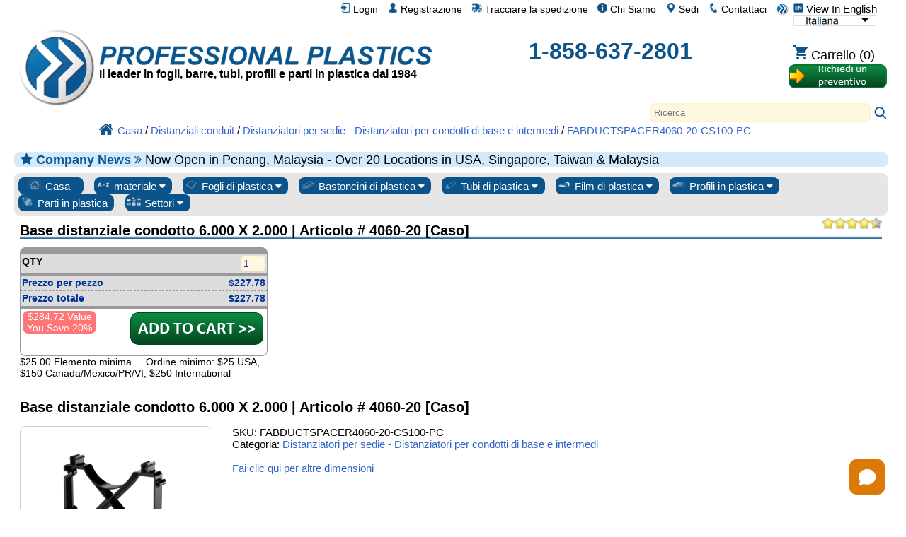

--- FILE ---
content_type: text/html; charset=UTF-8
request_url: https://www.professionalplastics.com/it/fabductspacer4060-20-cs100-pc.html
body_size: 38820
content:
<!DOCTYPE html>
<html xmlns="http://www.w3.org/1999/xhtml" lang="it-x-mtfrom-en" >

<head>
	<meta http-equiv="content-type" content="text/html; charset=UTF-8">
	<title>FABDUCTSPACER4060-20-CS100-PC - Base distanziale condotto 6.000 X 2.000 | Articolo # 4060-20 [Caso] - Distanziatori per sedie - Distanziatori per condotti di base e intermedi - Professional Plastics</title>
	<meta name="DESCRIPTION" CONTENT="FABDUCTSPACER4060-20-CS100-PC - Base distanziale condotto 6.000 X 2.000 | Articolo # 4060-20 [Caso] - Distanziatori per sedie per condutture sotterranee I distanziatori per condotti sono disponibili sul sito web di Professional Plastics. Il prezzo varia, confronta e risparmia.">
<meta name="KEYWORDS" CONTENT="FABDUCTSPACER4060-20-CS100-PC, condotto, distanziatore sedia, plastica, interrato, elettrico, utility, condotto, distanziatore, cal-am, produzione, fornitore, appaltatore, condotto">
<meta name="og:type" content="website">
<meta name="og:title" content="FABDUCTSPACER4060-20-CS100-PC - Base distanziale condotto 6.000 X 2.000 | Articolo # 4060-20 [Caso] - Distanziatori per sedie - Distanziatori per condotti di base e intermedi - Professional Plastics">
<meta name="og:description" content="FABDUCTSPACER4060-20-CS100-PC - Base distanziale condotto 6.000 X 2.000 | Articolo # 4060-20 [Caso] - Distanziatori per sedie per condutture sotterranee I distanziatori per condotti sono disponibili sul sito web di Professional Plastics. Il prezzo varia, confronta e risparmia.">
<meta name="og:site_name" content="Professional Plastics">
<meta name="twitter:card" content="sumamry">
<meta name="twitter:site" content="@Pro_Plastics">
<meta name="twitter:image" content="https://www.professionalplastics.com/professionalplastics/content/templates/main/main/pp_logo-300x300.png">
<meta name="twitter:title" content="FABDUCTSPACER4060-20-CS100-PC - Base distanziale condotto 6.000 X 2.000 | Articolo # 4060-20 [Caso] - Distanziatori per sedie - Distanziatori per condotti di base e intermedi - Professional Plastics">
<meta name="twitter:description" content="FABDUCTSPACER4060-20-CS100-PC - Base distanziale condotto 6.000 X 2.000 | Articolo # 4060-20 [Caso] - Distanziatori per sedie per condutture sotterranee I distanziatori per condotti sono disponibili sul sito web di Professional Plastics. Il prezzo varia, confronta e risparmia.">
<meta name="msapplication-config" content="none">
<meta name="og:image" content="https://www.professionalplastics.com/professionalplastics/content/images_inv/c/h/218717/4030-30DuctSpacerBase_full.jpg">
<meta itemprop="image" content="https://www.professionalplastics.com/professionalplastics/content/images_inv/c/h/218717/4030-30DuctSpacerBase_full.jpg">

	<link rel="canonical" href="https://www.professionalplastics.com/it/fabductspacer4060-20-cs100-pc.html" />
<meta name="og:url" content="https://www.professionalplastics.com/it/fabductspacer4060-20-cs100-pc.html">
	<link rel="alternate machine-translated-from" hreflang="en" href="https://www.professionalplastics.com/fabductspacer4060-20-cs100-pc">
	
	
	<meta name="msapplication-config" content="none">
	

	<meta name="viewport" content="width=device-width, initial-scale=1.0">
	<link rel="stylesheet" type="text/css" href="/professionalplastics/content/templates/main/main/pp-s0_common.css?no_cache=1768324796"  /> <!-- for all designs  -->

	<link rel="stylesheet" type="text/css" href="/professionalplastics/content/templates/main/main/font-awesome/css/font-awesome.min.css?no_cache=1768324796"  /> 

	<script> var max_search_autocomplete = "/professionalplastics/auto.complete.list.01.txt"; </script>
	<script type="text/javascript" language="javascript" src="/professionalplastics/content/templates/main/main/jquery-1.7.2.min.js?no_cache=1768324796"></script>
	<script type="text/javascript" language="javascript" src="/professionalplastics/content/templates/main/main/extras.js?no_cache=1768324796"></script>
	<script type='text/javascript' language="javascript" src='https://platform-api.sharethis.com/js/sharethis.js#property=6477c5cc76cd270019936a48&product=inline-follow-buttons' async='async'></script>
</head>

<body>

	<div id="" class="" style="float:right;">
		<a class="language_view_en blandlink" href="/fabductspacer4060-20-cs100-pc?XLT_TO=en"><img src="/professionalplastics/content/templates/main/main/icon_langen_4.png" width="14" height="14" border="0" alt="View In English" title="View In English"> View In English</a>
<select id="xltselect" aria-label="Choose Language">
<option value="/fabductspacer4060-20-cs100-pc?XLT_TO=en" data-imagesrc="/professionalplastics/content/templates/main/main/language_icon4_en.png" data-description=""  aria-label="English" data-height="14" data-width="75" data-alt="English" data-title="English"></option>
<option value="/cn/fabductspacer4060-20-cs100-pc.html" data-imagesrc="/professionalplastics/content/templates/main/main/language_icon4_cn.png" data-description=""  aria-label="Chinese (Simplified)" data-height="14" data-width="75" data-alt="Chinese (Simplified)" data-title="Chinese (Simplified)"></option>
<option value="/tw/fabductspacer4060-20-cs100-pc.html" data-imagesrc="/professionalplastics/content/templates/main/main/language_icon4_tw.png" data-description=""  aria-label="Chinese (Traditional)" data-height="14" data-width="75" data-alt="Chinese (Traditional)" data-title="Chinese (Traditional)"></option>
<option value="/fr/fabductspacer4060-20-cs100-pc.html" data-imagesrc="/professionalplastics/content/templates/main/main/language_icon4_fr.png" data-description=""  aria-label="French" data-height="14" data-width="75" data-alt="French" data-title="French"></option>
<option value="/de/fabductspacer4060-20-cs100-pc.html" data-imagesrc="/professionalplastics/content/templates/main/main/language_icon4_de.png" data-description=""  aria-label="German" data-height="14" data-width="75" data-alt="German" data-title="German"></option>
<option value="/it/fabductspacer4060-20-cs100-pc.html" data-imagesrc="/professionalplastics/content/templates/main/main/language_icon4_it.png" data-description="" selected="selected" aria-label="Italian" data-height="14" data-width="75" data-alt="Italian" data-title="Italian"></option>
<option value="/jp/fabductspacer4060-20-cs100-pc.html" data-imagesrc="/professionalplastics/content/templates/main/main/language_icon4_jp.png" data-description=""  aria-label="Japanese" data-height="14" data-width="75" data-alt="Japanese" data-title="Japanese"></option>
<option value="/kr/fabductspacer4060-20-cs100-pc.html" data-imagesrc="/professionalplastics/content/templates/main/main/language_icon4_kr.png" data-description=""  aria-label="Korean" data-height="14" data-width="75" data-alt="Korean" data-title="Korean"></option>
<option value="/pt/fabductspacer4060-20-cs100-pc.html" data-imagesrc="/professionalplastics/content/templates/main/main/language_icon4_pt.png" data-description=""  aria-label="Portuguese" data-height="14" data-width="75" data-alt="Portuguese" data-title="Portuguese"></option>
<option value="/es/fabductspacer4060-20-cs100-pc.html" data-imagesrc="/professionalplastics/content/templates/main/main/language_icon4_es.png" data-description=""  aria-label="Spanish" data-height="14" data-width="75" data-alt="Spanish" data-title="Spanish"></option>
<option value="/nl/fabductspacer4060-20-cs100-pc.html" data-imagesrc="/professionalplastics/content/templates/main/main/language_icon4_nl.png" data-description=""  aria-label="Dutch" data-height="14" data-width="75" data-alt="Dutch" data-title="Dutch"></option>
<option value="/hi/fabductspacer4060-20-cs100-pc.html" data-imagesrc="/professionalplastics/content/templates/main/main/language_icon4_hi.png" data-description=""  aria-label="Hindi" data-height="14" data-width="75" data-alt="Hindi" data-title="Hindi"></option>
<option value="/ar/fabductspacer4060-20-cs100-pc.html" data-imagesrc="/professionalplastics/content/templates/main/main/language_icon4_ar.png" data-description=""  aria-label="Arabic" data-height="14" data-width="75" data-alt="Arabic" data-title="Arabic"></option>
<option value="/ms/fabductspacer4060-20-cs100-pc.html" data-imagesrc="/professionalplastics/content/templates/main/main/language_icon4_ms.png" data-description=""  aria-label="Malay" data-height="14" data-width="75" data-alt="Malay" data-title="Malay"></option>
<option value="/th/fabductspacer4060-20-cs100-pc.html" data-imagesrc="/professionalplastics/content/templates/main/main/language_icon4_th.png" data-description=""  aria-label="Thai" data-height="14" data-width="75" data-alt="Thai" data-title="Thai"></option>
<option value="/vi/fabductspacer4060-20-cs100-pc.html" data-imagesrc="/professionalplastics/content/templates/main/main/language_icon4_vi.png" data-description=""  aria-label="Vietnamese" data-height="14" data-width="75" data-alt="Vietnamese" data-title="Vietnamese"></option>
</select>
<script> var displayingIndex=5; $('#xltselect').ddslick({ width:115, imagePosition:'right', onSelected: function(data){ if (data.selectedIndex != displayingIndex) { displayingIndex = data.selectedIndex; location.href=data.selectedData.value; } } }); </script>

	</div>

	<div id="myTopnav" class="topnav">
		<a href="/it"><img src="/professionalplastics/content/templates/main/main/pp_logo-018x018.png" width="18" height="18" border="0" alt="fornitore di plastica, fogli di plastica, aste di plastica, tubi in plastica, plexiglass, negozio" title="Plastica professionale. Strati di plastica, plastica Rods, tubazione di plastica"></a>
		<a href="/it/contact.html" class="blandlink"><img src="/professionalplastics/content/templates/main/main/icon_contact_1.png" width="14" height="14" border="0" alt="Contattaci" title="Contattaci"> Contattaci</a>
		<a href="/it/contact.html" class="blandlink"><img src="/professionalplastics/content/templates/main/main/icon_location_1.png" width="14" height="14" border="0" alt="Sedi" title="Sedi"> Sedi</a>
		<a href="/it/AboutUs.html" class="blandlink"><img src="/professionalplastics/content/templates/main/main/icon_about_1.png" width="14" height="14" border="0" alt="Chi Siamo" title="Chi Siamo"> Chi Siamo</a>
		<a href="/it/Track-Shipment.html" class="blandlink"><img src="/professionalplastics/content/templates/main/main/icon_track_1.png" width="14" height="14" border="0" alt="Tracciare la spedizione" title="Tracciare la spedizione"> Tracciare la spedizione</a>
		
		<a href="/it/Register.html" class="blandlink"      rel="nofollow"><img src="/professionalplastics/content/templates/main/main/icon_account_1.png" width="14" height="14" border="0" alt="Registrazione" title="Registrazione"> Registrazione</a>
		<a href="/it/Login.html" class="blandlink"         rel="nofollow" id="loginlink"><img src="/professionalplastics/content/templates/main/main/icon_login_1.png" width="14" height="14" border="0" alt="Accesso" title="Accesso"> Login</a>
		
		

		<a href="javascript:void(0);" class="icon" onclick="myTopnav_responsive_toggle()" alt="Menù" title="Menù">
			<i class="fa fa-bars isppblue"></i>
		</a>
	</div>

	<div style="clear:both;">
	</div>

	<div id="wrapper">

		<div id="middlebar">

			<div id="header_v1" style="min-height:160px;margin-bottom:16px;" itemscope itemtype="https://schema.org/Organization">
				<meta itemprop="name"           content="Professional Plastics, Inc">
				<meta itemprop="brand"          content="Professional Plastics">
				<link itemprop="url"            content="https://www.professionalplastics.com/">
				<meta itemprop="logo"           content="https://www.professionalplastics.com/professionalplastics/content/templates/main/main/pp_logo-300x300.png">
				<meta itemprop="image"          content="https://www.professionalplastics.com/professionalplastics/content/Professional-Plastics-Leader-in-Plastic-Sheets-Rods-Tubing-Profiles-and-Components.jpg">
				<meta itemprop="foundingDate"   content="1984">
				<link itemprop="sameAs"         content="https://www.facebook.com/ProfessionalPlastics/">
				<link itemprop="sameAs"         content="https://www.youtube.com/user/plasticsupplier">
				<link itemprop="sameAs"         content="https://plus.google.com/+Professionalplastics">
				<link itemprop="sameAs"         content="https://twitter.com/Pro_Plastics">
				<link itemprop="sameAs"         content="https://www.linkedin.com/company/professional-plastics">
				<link itemprop="sameAs"         content="https://www.instagram.com/professionalplastics/">
				<span itemprop='contactPoint' itemscope itemtype='http://schema.org/ContactPoint'>
					<meta itemprop='contactType'	content='sales'>
					<meta itemprop='telephone'	content='+1-858-637-2801'>
					<meta itemprop='contactOption'	content='TollFree'>
				</span>
				<span itemprop='contactPoint' itemscope itemtype='http://schema.org/ContactPoint'>
					<meta itemprop='contactType'	content='customer service'>
					<meta itemprop='telephone'	content='+1-858-637-2801'>
					<meta itemprop='contactOption'	content='TollFree'>
				</span>
				<span itemprop='address' itemscope itemtype='http://schema.org/PostalAddress'>
					<meta itemprop='streetAddress'		content='1810 E. Valencia Dr. '>
					<meta itemprop='addressLocality'	content='Fullerton'>
					<meta itemprop='addressRegion'		content='CA'>
					<meta itemprop='addressCountry'		content='US'>
					<meta itemprop='postalCode'		content='92831'>
				</span>

				<div style="width:100%;height:24px;">
					<div id="logostopleft">
						<a href="/it"><img src="/professionalplastics/content/templates/main/main/pp_logo-300x300.png" id="thepplogo" border="0" alt="fornitore di plastica, fogli di plastica, aste di plastica, tubi in plastica, plexiglass, negozio" title="Plastica professionale. Strati di plastica, plastica Rods, tubazione di plastica"></a>
					</div>
					&nbsp;
				</div>

				<div style="width:100%;float:left;word-spacing: -1;">
					<ul class="list_horizontal_even" style="" id="header_cmpy">
						<li>
							<a href="/it" aria-label="Benvenuti in Plastica Professionale">
								<div id="ppname" class="ppname" title="Plastica professionale vende foglio di plastica, plastica Rod, tubazione di plastica e film di materia plastica e materiali per qualsiasi industria" >
								</div>
							</a>
							
							<div id="pptagline" class="isblack isbold isdown02 pptagline pptagline_it" itemprop="description">
									Il leader in fogli, barre, tubi, profili e parti in plastica dal 1984
							</div>
							
							
						</li>
						<li>
							<div id="ppphone" class="ppphone isppblue isbold" itemprop="telephone" >
								<a href="tel:1-858-637-2801" rel="nofollow">1-858-637-2801</a>
							</div>
						</li>
						<li>
							<div class="cartbttnbox">
								<a href="/it/Shopping-Cart.html" class="blandlink" rel="nofollow"><img src="/professionalplastics/content/templates/main/main/icon_cart_1.png" width="20" height="20" border="0" alt="Carrello Della Spesa" title="Carrello Della Spesa"><span class='cartempty' id="cartcount" data-count="0"> Carrello (0)</span></a>
							</div>
							<div class="rfqbttnbox">
								<a href="/it/standardrequestaquote.html"><img src="/professionalplastics/content/templates/main/main/bttn_requestaquote2_it.png" width="140" height="36" border="0" alt="Richiedere un preventivo" title="Richiedere un preventivo" class="rfqbttn"></a>
							</div>
						</li>
					</ul>
				</div>

				<div style="width:100%;float:left;">
					<div class="search" style="float:right;">
						<div id="autocomplete_container_topnav" class="autocomplete_container"></div>
						<form method=post action="https://www.professionalplastics.com/cgi-bin/pp.pl" name=search_terms id=search_terms>
							<input type=text   name=terms   id="terms_topnav" size="80"  onfocus="this.placeholder = ''" onkeyup="autoCompleteObj.search(this.value,'topnav');" autocomplete="off" placeholder="Ricerca" aria-label="Search" >
							<input type=hidden name=pgm     value=co_search>
							<input type=hidden name=func    value=process>
							<input type=hidden name=sesent  value=0,0>
							<input type=hidden name=strfnbr value="3">
							<input type=hidden name=type    value="1">
							<a href="javascript:document.getElementById('search_terms').dispatchEvent(new Event('submit'));document.getElementById('search_terms').submit();"><img src="/professionalplastics/content/templates/main/main/icon_search_1.png" height="20" width="20" border="0" alt="Ricerca" title="Ricerca"></a>
						</form>
					</div>
				</div>

				<div style="width:100%;float:left;">
					<ul class="list_horizontal_even" style="" id="header_bcmb">
						<li>
							<span class="breadcrumb" itemscope itemtype="https://schema.org/BreadcrumbList">
								<span itemscope itemtype="http://schema.org/ListItem" itemprop="itemListElement"><a itemprop="item" href="/it"><img src="/professionalplastics/content/templates/main/main/icon_home_1.png" height="20" width="20" border="0" alt="Casa professionale in plastica" title="Casa professionale in plastica"><span itemprop="name">Casa</span></a><meta itemprop="position" content="1" /></span>
 / <span itemscope itemtype="http://schema.org/ListItem" itemprop="itemListElement"><a itemprop="item" href="/it/Conduit-Spacers.html"><span itemprop="name">Distanziali conduit</span></a><meta itemprop="position" content="2" /></span>
 / <span itemscope itemtype="http://schema.org/ListItem" itemprop="itemListElement"><a itemprop="item" href="/it/Underground-Chair-Spacers-Cal-Am-Duct.html"><span itemprop="name">Distanziatori per sedie - Distanziatori per condotti di base e intermedi</span></a><meta itemprop="position" content="3" /></span>
 / <span itemscope itemtype="http://schema.org/ListItem" itemprop="itemListElement"><a itemprop="item" href="/it/fabductspacer4060-20-cs100-pc.html"><span itemprop="name">FABDUCTSPACER4060-20-CS100-PC</span></a><meta itemprop="position" content="4" /></span>
							</span>
						</li>
					</ul>
				</div>

			</div>

			
			<div id="announcment" class="announcment_info"><i class='fa fa-star isppblue' aria-hidden='true'></i> <span class='isbold isppblue'>Company News <i class="fa fa-angle-double-right" aria-hidden="true"></i> </span> Now Open in Penang, Malaysia - Over 20 Locations in USA, Singapore, Taiwan & Malaysia</div>
			

			

			<div id="buttonrow" class="isroundedge824c1 isshaded">

				<div class="dropdown">
					<a href="/it">
						<button class="dropbtn-nocontent dropbtn-nocontentflex">
							<img src="/professionalplastics/content/templates/main/main/prtype_home.png" border="0" alt="Tutte le materie plastiche" title="Tutte le materie plastiche" >
							Casa
						</button>
					</a>
				</div>

				<div class="dropdown">
					<button class="dropbtn dropbtnflex">
						<img src="/professionalplastics/content/templates/main/main/prtype_materials_1.jpg" border="0" alt="Materie plastiche" title="Materie plastiche" >
						materiale
						<i class="fa fa-caret-down"></i>
					</button>
					<div class="dropdown-content">
						<div id="" class="isroundedge824c1top isbold isshadedgrey_gg" style="margin:0.5em 0.4em 0 0.4em;">
							Collegamenti materiali principali
						</div> 
						<div id="" class="isroundedge824c1btm" style="background-color:#ffffff;margin: 0 0.4em 0.4em 0.4em;">
							<ul class="list_multicolNx150">
								<a href="/it/PLEXIGLASS-ACRYLICSHEET-EXTRUDED.html" title='Plexiglass Sheet - up to 1&quot; thick'>Foglio di plexiglas</a><br>
								<a href="/it/PEEK_SHEET-ROD-BAR.html" title='PEEK_SHEET-ROD-BAR'>Fogli e bacchette in PEEK</a><br>
								<a href="/it/PLEXIGLASS-ACRYLICSHEET-CAST.html" title='Plexiglass Sheet - over 1&quot; thick'>Cast Acrylic Sheet</a><br>
								<a href="/it/POLYCARBONATESHEET.html">Fogli in policarbonato</a><br>
								<a href="/it/HDPE_STRESSRELIEVED.html">Fogli di HDPE</a><br>
								<a href="/it/ACETAL-SHEET-ACETAL-RODS.html">Foglio e asta acetalica</a><br>
								<a href="/it/UHMWSHEETRODTUBE.html">Foglio e asta UHMW</a><br>
								<a href="/it/NYLONRODSHEETTUBE.html">Nylon Sheet &amp; Rod</a><br>
								<a href="/it/VESPELSP1-DUPONT.html">Vespel SP-1</a><br>
							</ul>
						</div>

						<div id="" class="isroundedge824c1top isbold isshadedgrey_gg" style="margin:1em 0.4em 0 0.4em;">
							Materiali più venduti
						</div>
						<div id="" class="isroundedge824c1btm" style="background-color:#ffffff;margin: 0 0.4em 0.4em 0.4em;">
							<ul class="list_multicolNx150">
								<a  href="/it/ABS.html">addominali</a><br>
<a  href="/it/Acetal-Delrin.html">Acetal / Delrin®</a><br>
<a  href="/it/Acrylic-Plexiglass.html">Acrilico / Plexiglass</a><br>
<a  href="/it/Acrylite.html">Acrylite®</a><br>
<a  href="/it/Adhesives.html">Adesivi</a><br>
<a  href="/it/Anti-Ballistics.html">Anti-balistica</a><br>
<a  href="/it/Boltaron.html">Boltaron®</a><br>
<a  href="/it/Ceramics.html">Ceramica</a><br>
<a  href="/it/Cleaners-Polish.html">Cleaners / polacco</a><br>
<a  href="/it/Composites.html">Compositi</a><br>
<a  href="/it/Conduit-Spacers.html">Distanziali conduit</a><br>
<a  href="/it/Covid-19-Protection.html">Protezione dal covid19</a><br>
<a  href="/it/ECTFE-Halar.html">ECTFE / Halar®</a><br>
<a  href="/it/ESd-Materials.html">Materiali ESD</a><br>
<a  href="/it/ETFE-Tefzel.html">ETFE / Tefzel®</a><br>
<a  href="/it/Fabrication-Parts.html">Parti fabbricate</a><br>
<a  href="/it/Face-Shields-Masks-PPE.html">Visiere e maschere</a><br>
<a  href="/it/FDA-Materials.html">Materiali FDA</a><br>
<a  href="/it/Fiberglass.html">Lana di vetro</a><br>
<a  href="/it/Flex-Tubing.html">Tubo flessibile e tubo flessibile</a><br>
<a  href="/it/Fluorosint.html">FLUOROSINT®</a><br>
<a  href="/it/FM-4910.html">FM-4910</a><br>
<a  href="/it/Foam-Products.html">Schiuma</a><br>
<a  href="/it/FR-Materials.html">FR Materiali</a><br>
<a  href="/it/G-10--FR4.html">G-10 / FR4</a><br>
<a  href="/it/GPO-Glass-Polyester.html">Poliestere di vetro GPO</a><br>
<a  href="/it/Graphic-Film.html">Filmato Grafica</a><br>
<a  href="/it/HDPE.html">HDPE</a><br>
<a  href="/it/High-Temp-Materials.html">High-Temp Matl di</a><br>
<a  href="/it/Honeycomb.html">Favo</a><br>
<a  href="/it/Insulation-Sleeving.html">Isolamento manicotto</a><br>
<a  href="/it/Kapton.html">Kapton® Film</a><br>
<a  href="/it/Ketron.html">KETRON®</a><br>
<a  href="/it/Kydex.html">KYDEX®</a><br>
<a  href="/it/LDPE.html">LDPE</a><br>
<a  href="/it/Lighting.html">Prodotti Illuminazione</a><br>
<a  href="/it/Lucite-Acrylic.html">Foglio Lucite®</a><br>
<a  href="/it/Macor-Ceramics.html">Macor® Ceramic</a><br>
<a  href="/it/Makrofol.html">Makrofol® PC Film</a><br>
<a  href="/it/Makrolon.html">Makrolon® PC Sht</a><br>
<a  href="/it/Marine-Board.html">Marine Board</a><br>
<a  href="/it/Medical-Products.html">Prodotti medici</a><br>
<a  href="/it/Meldin.html">Meldin®</a><br>
<a  href="/it/Metals-Alloys.html">Metalli / Leghe</a><br>
<a  href="/it/Mirrors.html">Specchi</a><br>
<a  href="/it/Modeling-Board.html">Modeling Consiglio</a><br>
<a  href="/it/Nylon.html">Nylon®</a><br>
<a  href="/it/PCTFE-Kel-F.html">PCTFE / Kel-F®</a><br>
<a  href="/it/PEEK.html">SBIRCIARE</a><br>
<a  href="/it/PET-Film.html">Film in PET</a><br>
<a  href="/it/PETG.html">PETG</a><br>
<a  href="/it/PET-P-Ertalyte.html">PET-P / ERTALYTE®</a><br>
<a  href="/it/PFA-and-FEP.html">PFA e FEP</a><br>
<a  href="/it/Phenolics.html">Fenolici</a><br>
<a  href="/it/Pipe-and-Fittings.html">Tubazioni e valvolame</a><br>
<a  href="/it/Polycarbonate.html">Policarbonato</a><br>
<a  href="/it/Polyimides.html">Poliimmidi</a><br>
<a  href="/it/Polypropylene.html">Polipropilene</a><br>
<a  href="/it/PPS-Techtron.html">PPS / Techtron®</a><br>
<a  href="/it/PTFE-Teflon.html">PTFE</a><br>
<a  href="/it/PVC-and-CPVC.html">PVC e CPVC</a><br>
<a  href="/it/PVDF-Kynar.html">PVDF / Kynar®</a><br>
<a  href="/it/Radel.html">Radel® PPSU</a><br>
<a  href="/it/Resins-Pellets.html">Resine / Pellet</a><br>
<a  href="/it/Royalite.html">Royalite®</a><br>
<a  href="/it/Rubber-Products.html">Prodotti di gomma</a><br>
<a  href="/it/Semitron.html">ESD Semitron®</a><br>
<a  href="/it/Signage.html">segnaletica</a><br>
<a  href="/it/Takiron.html">Takiron®</a><br>
<a  href="/it/Tapes.html">nastri</a><br>
<a  href="/it/Thermoforming.html">Termoformatura</a><br>
<a  href="/it/Tivar-UHMW.html">Tivar®</a><br>
<a  href="/it/Tools-and-Accessories.html">Strumenti e accessori</a><br>
<a  href="/it/Torlon-PAI.html">Torlon®</a><br>
<a  href="/it/Turcite.html">Turcite®</a><br>
<a  href="/it/Tygon.html">Tygon® tubazione</a><br>
<a  href="/it/UHMW.html">UHMW</a><br>
<a  href="/it/Ultem.html">ULTEM ™</a><br>
<a  href="/it/Urethane.html">Uretano</a><br>
<a  href="/it/Vespel.html">Vespel®</a><br>
<a  href="/it/School-Virus-Protection-shields-ppe.html">Barriere e scudi antivirus</a><br>
<a  href="/it/Welding-Rods.html">Rods saldatura</a><br>

							</ul>
						</div>

						<div id="" class="isroundedge824c1top isbold isshadedgrey_gg" style="margin:1em 0.4em 0 0.4em;">
							Soluzioni materiali
						</div>
						<div id="" class="isroundedge824c1btm" style="background-color:#ffffff;margin: 0 0.4em 0.4em 0.4em;">
							<ul class="list_multicolNx150">
								<a href="/it/Fabrication-Parts.html">Parti fabbricate</a><br>
								<a href="/it/Metals-Alloys.html">Metalli / Leghe</a><br>
								<a href="/it/LaminatesComposites.html">Laminati / Compositi</a><br>
								<a href="/it/Ceramics.html">Ceramica</a><br>
								<a href="/it/Plastics-by-Channel-SIC.html">Soluzioni per settore</a><br>
								<a href="/it/PlasticMaterialsByApplication.html">Soluzioni per applicazione</a><br>
								<a href="/it/PlasticMaterialsbyProperties.html">Specifiche tecniche</a><br>
								<a href="/it/RegulatoryAgencyApprovalsbyMaterial.html">Certificazioni</a><br>
								<a href="/it/Featured-Manufacturer.html">Produttori</a><br>
							</ul>
						</div>

					</div>
				</div>

				<div class="dropdown">
					<button class="dropbtn dropbtnflex">
						<img src="/professionalplastics/content/templates/main/main/prtype_sheets.jpg" border="0" alt="Fogli di plastica" title="Fogli di plastica" >
						Fogli di plastica
						<i class="fa fa-caret-down"></i>
					</button>
					<div class="dropdown-content">
						<div id="" class="isroundedge824c1top isbold isshadedgrey_gg" style="margin:0.5em 0.4em 0 0.4em;">
							<a href="/it/PLASTIC-SHEETS.html" class="isbold">TUTTI I fogli</a>
						</div>
						<div id="" class="isroundedge824c1btm" style="background-color:#ffffff;margin: 0 0.4em 0.4em 0.4em;">
							<ul class="list_multicolNx150">
								<a  href="/it/ABS.html?fct1=118">addominali</a><br>
<a  href="/it/Acetal-Delrin.html?fct1=118">Acetal / Delrin®</a><br>
<a  href="/it/Acrylic-Plexiglass.html?fct1=118">Acrilico / Plexiglass</a><br>
<a  href="/it/Acrylite.html?fct1=118">Acrylite®</a><br>
<a  href="/it/Anti-Ballistics.html?fct1=118">Anti-balistica</a><br>
<a  href="/it/Boltaron.html?fct1=118">Boltaron®</a><br>
<a  href="/it/Ceramics.html?fct1=118">Ceramica</a><br>
<a  href="/it/Composites.html?fct1=118">Compositi</a><br>
<a  href="/it/Covid-19-Protection.html?fct1=118">Protezione dal covid19</a><br>
<a  href="/it/ECTFE-Halar.html?fct1=118">ECTFE / Halar®</a><br>
<a  href="/it/ESd-Materials.html?fct1=118">Materiali ESD</a><br>
<a  href="/it/ETFE-Tefzel.html?fct1=118">ETFE / Tefzel®</a><br>
<a  href="/it/Fabrication-Parts.html?fct1=118">Parti fabbricate</a><br>
<a  href="/it/FDA-Materials.html?fct1=118">Materiali FDA</a><br>
<a  href="/it/Fiberglass.html?fct1=118">Lana di vetro</a><br>
<a  href="/it/Fluorosint.html?fct1=118">FLUOROSINT®</a><br>
<a  href="/it/FM-4910.html?fct1=118">FM-4910</a><br>
<a  href="/it/Foam-Products.html?fct1=118">Schiuma</a><br>
<a  href="/it/FR-Materials.html?fct1=118">FR Materiali</a><br>
<a  href="/it/G-10--FR4.html?fct1=118">G-10 / FR4</a><br>
<a  href="/it/GPO-Glass-Polyester.html?fct1=118">Poliestere di vetro GPO</a><br>
<a  href="/it/Graphic-Film.html?fct1=118">Filmato Grafica</a><br>
<a  href="/it/HDPE.html?fct1=118">HDPE</a><br>
<a  href="/it/High-Temp-Materials.html?fct1=118">High-Temp Matl di</a><br>
<a  href="/it/Honeycomb.html?fct1=118">Favo</a><br>
<a  href="/it/Insulation-Sleeving.html?fct1=118">Isolamento manicotto</a><br>
<a  href="/it/Kapton.html?fct1=118">Kapton® Film</a><br>
<a  href="/it/Ketron.html?fct1=118">KETRON®</a><br>
<a  href="/it/Kydex.html?fct1=118">KYDEX®</a><br>
<a  href="/it/LDPE.html?fct1=118">LDPE</a><br>
<a  href="/it/Lighting.html?fct1=118">Prodotti Illuminazione</a><br>
<a  href="/it/Lucite-Acrylic.html?fct1=118">Foglio Lucite®</a><br>
<a  href="/it/Macor-Ceramics.html?fct1=118">Macor® Ceramic</a><br>
<a  href="/it/Makrofol.html?fct1=118">Makrofol® PC Film</a><br>
<a  href="/it/Makrolon.html?fct1=118">Makrolon® PC Sht</a><br>
<a  href="/it/Marine-Board.html?fct1=118">Marine Board</a><br>
<a  href="/it/Medical-Products.html?fct1=118">Prodotti medici</a><br>
<a  href="/it/Meldin.html?fct1=118">Meldin®</a><br>
<a  href="/it/Metals-Alloys.html?fct1=118">Metalli / Leghe</a><br>
<a  href="/it/Mirrors.html?fct1=118">Specchi</a><br>
<a  href="/it/Modeling-Board.html?fct1=118">Modeling Consiglio</a><br>
<a  href="/it/Nylon.html?fct1=118">Nylon®</a><br>
<a  href="/it/PCTFE-Kel-F.html?fct1=118">PCTFE / Kel-F®</a><br>
<a  href="/it/PEEK.html?fct1=118">SBIRCIARE</a><br>
<a  href="/it/PET-Film.html?fct1=118">Film in PET</a><br>
<a  href="/it/PETG.html?fct1=118">PETG</a><br>
<a  href="/it/PET-P-Ertalyte.html?fct1=118">PET-P / ERTALYTE®</a><br>
<a  href="/it/PFA-and-FEP.html?fct1=118">PFA e FEP</a><br>
<a  href="/it/Phenolics.html?fct1=118">Fenolici</a><br>
<a  href="/it/Pipe-and-Fittings.html?fct1=118">Tubazioni e valvolame</a><br>
<a  href="/it/Polycarbonate.html?fct1=118">Policarbonato</a><br>
<a  href="/it/Polyimides.html?fct1=118">Poliimmidi</a><br>
<a  href="/it/Polypropylene.html?fct1=118">Polipropilene</a><br>
<a  href="/it/PPS-Techtron.html?fct1=118">PPS / Techtron®</a><br>
<a  href="/it/PTFE-Teflon.html?fct1=118">PTFE</a><br>
<a  href="/it/PVC-and-CPVC.html?fct1=118">PVC e CPVC</a><br>
<a  href="/it/PVDF-Kynar.html?fct1=118">PVDF / Kynar®</a><br>
<a  href="/it/Radel.html?fct1=118">Radel® PPSU</a><br>
<a  href="/it/Royalite.html?fct1=118">Royalite®</a><br>
<a  href="/it/Rubber-Products.html?fct1=118">Prodotti di gomma</a><br>
<a  href="/it/Semitron.html?fct1=118">ESD Semitron®</a><br>
<a  href="/it/Signage.html?fct1=118">segnaletica</a><br>
<a  href="/it/Takiron.html?fct1=118">Takiron®</a><br>
<a  href="/it/Tapes.html?fct1=118">nastri</a><br>
<a  href="/it/Thermoforming.html?fct1=118">Termoformatura</a><br>
<a  href="/it/Tivar-UHMW.html?fct1=118">Tivar®</a><br>
<a  href="/it/Tools-and-Accessories.html?fct1=118">Strumenti e accessori</a><br>
<a  href="/it/Torlon-PAI.html?fct1=118">Torlon®</a><br>
<a  href="/it/Turcite.html?fct1=118">Turcite®</a><br>
<a  href="/it/UHMW.html?fct1=118">UHMW</a><br>
<a  href="/it/Ultem.html?fct1=118">ULTEM ™</a><br>
<a  href="/it/Urethane.html?fct1=118">Uretano</a><br>
<a  href="/it/Vespel.html?fct1=118">Vespel®</a><br>
<a  href="/it/School-Virus-Protection-shields-ppe.html?fct1=118">Barriere e scudi antivirus</a><br>

							</ul>
						</div>
					</div>
				</div>

				<div class="dropdown">
					<button class="dropbtn dropbtnflex">
						<img src="/professionalplastics/content/templates/main/main/prtype_rods.jpg" border="0" alt="Rods plastica" title="Rods plastica" >
						Bastoncini di plastica
						<i class="fa fa-caret-down"></i>
					</button>
					<div class="dropdown-content">
						<div id="" class="isroundedge824c1top isbold isshadedgrey_gg" style="margin:0.5em 0.4em 0 0.4em;">
							<a href="/it/PLASTIC-RODS.html" class="isbold">TUTTE le canne</a>
						</div>
						<div id="" class="isroundedge824c1btm" style="background-color:#ffffff;margin: 0 0.4em 0.4em 0.4em;">
							<ul class="list_multicolNx150">
								<a  href="/it/ABS.html?fct1=119">addominali</a><br>
<a  href="/it/Acetal-Delrin.html?fct1=119">Acetal / Delrin®</a><br>
<a  href="/it/Acrylic-Plexiglass.html?fct1=119">Acrilico / Plexiglass</a><br>
<a  href="/it/Ceramics.html?fct1=119">Ceramica</a><br>
<a  href="/it/Composites.html?fct1=119">Compositi</a><br>
<a  href="/it/ECTFE-Halar.html?fct1=119">ECTFE / Halar®</a><br>
<a  href="/it/ESd-Materials.html?fct1=119">Materiali ESD</a><br>
<a  href="/it/ETFE-Tefzel.html?fct1=119">ETFE / Tefzel®</a><br>
<a  href="/it/FDA-Materials.html?fct1=119">Materiali FDA</a><br>
<a  href="/it/Fiberglass.html?fct1=119">Lana di vetro</a><br>
<a  href="/it/Fluorosint.html?fct1=119">FLUOROSINT®</a><br>
<a  href="/it/FM-4910.html?fct1=119">FM-4910</a><br>
<a  href="/it/FR-Materials.html?fct1=119">FR Materiali</a><br>
<a  href="/it/G-10--FR4.html?fct1=119">G-10 / FR4</a><br>
<a  href="/it/HDPE.html?fct1=119">HDPE</a><br>
<a  href="/it/High-Temp-Materials.html?fct1=119">High-Temp Matl di</a><br>
<a  href="/it/Ketron.html?fct1=119">KETRON®</a><br>
<a  href="/it/LDPE.html?fct1=119">LDPE</a><br>
<a  href="/it/Macor-Ceramics.html?fct1=119">Macor® Ceramic</a><br>
<a  href="/it/Medical-Products.html?fct1=119">Prodotti medici</a><br>
<a  href="/it/Meldin.html?fct1=119">Meldin®</a><br>
<a  href="/it/Metals-Alloys.html?fct1=119">Metalli / Leghe</a><br>
<a  href="/it/Nylon.html?fct1=119">Nylon®</a><br>
<a  href="/it/PCTFE-Kel-F.html?fct1=119">PCTFE / Kel-F®</a><br>
<a  href="/it/PEEK.html?fct1=119">SBIRCIARE</a><br>
<a  href="/it/PET-P-Ertalyte.html?fct1=119">PET-P / ERTALYTE®</a><br>
<a  href="/it/PFA-and-FEP.html?fct1=119">PFA e FEP</a><br>
<a  href="/it/Phenolics.html?fct1=119">Fenolici</a><br>
<a  href="/it/Polycarbonate.html?fct1=119">Policarbonato</a><br>
<a  href="/it/Polyimides.html?fct1=119">Poliimmidi</a><br>
<a  href="/it/Polypropylene.html?fct1=119">Polipropilene</a><br>
<a  href="/it/PPS-Techtron.html?fct1=119">PPS / Techtron®</a><br>
<a  href="/it/PTFE-Teflon.html?fct1=119">PTFE</a><br>
<a  href="/it/PVC-and-CPVC.html?fct1=119">PVC e CPVC</a><br>
<a  href="/it/PVDF-Kynar.html?fct1=119">PVDF / Kynar®</a><br>
<a  href="/it/Radel.html?fct1=119">Radel® PPSU</a><br>
<a  href="/it/Rubber-Products.html?fct1=119">Prodotti di gomma</a><br>
<a  href="/it/Semitron.html?fct1=119">ESD Semitron®</a><br>
<a  href="/it/Tivar-UHMW.html?fct1=119">Tivar®</a><br>
<a  href="/it/Tools-and-Accessories.html?fct1=119">Strumenti e accessori</a><br>
<a  href="/it/Torlon-PAI.html?fct1=119">Torlon®</a><br>
<a  href="/it/Turcite.html?fct1=119">Turcite®</a><br>
<a  href="/it/UHMW.html?fct1=119">UHMW</a><br>
<a  href="/it/Ultem.html?fct1=119">ULTEM ™</a><br>
<a  href="/it/Urethane.html?fct1=119">Uretano</a><br>
<a  href="/it/Vespel.html?fct1=119">Vespel®</a><br>
<a  href="/it/Welding-Rods.html?fct1=119">Rods saldatura</a><br>

							</ul>
						</div>
					</div>
				</div>

				<div class="dropdown">
					<button class="dropbtn dropbtnflex">
						<img src="/professionalplastics/content/templates/main/main/prtype_tubings.jpg" border="0" alt="Tubazione di plastica" title="Tubazione di plastica" >
						Tubi di plastica
						<i class="fa fa-caret-down"></i>
					</button>
					<div class="dropdown-content">
						<div id="" class="isroundedge824c1top isbold isshadedgrey_gg" style="margin:0.5em 0.4em 0 0.4em;">
							<a href="/it/PLASTIC-TUBING.html" class="isbold">TUTTA la tubazione</a>
						</div>
						<div id="" class="isroundedge824c1btm" style="background-color:#ffffff;margin: 0 0.4em 0.4em 0.4em;">
							<ul class="list_multicolNx150">
								<a  href="/it/ABS.html?fct1=120">addominali</a><br>
<a  href="/it/Acetal-Delrin.html?fct1=120">Acetal / Delrin®</a><br>
<a  href="/it/Acrylic-Plexiglass.html?fct1=120">Acrilico / Plexiglass</a><br>
<a  href="/it/Acrylite.html?fct1=120">Acrylite®</a><br>
<a  href="/it/Composites.html?fct1=120">Compositi</a><br>
<a  href="/it/Conduit-Spacers.html?fct1=120">Distanziali conduit</a><br>
<a  href="/it/ECTFE-Halar.html?fct1=120">ECTFE / Halar®</a><br>
<a  href="/it/ESd-Materials.html?fct1=120">Materiali ESD</a><br>
<a  href="/it/ETFE-Tefzel.html?fct1=120">ETFE / Tefzel®</a><br>
<a  href="/it/FDA-Materials.html?fct1=120">Materiali FDA</a><br>
<a  href="/it/Fiberglass.html?fct1=120">Lana di vetro</a><br>
<a  href="/it/Flex-Tubing.html?fct1=120">Tubo flessibile e tubo flessibile</a><br>
<a  href="/it/Fluorosint.html?fct1=120">FLUOROSINT®</a><br>
<a  href="/it/G-10--FR4.html?fct1=120">G-10 / FR4</a><br>
<a  href="/it/HDPE.html?fct1=120">HDPE</a><br>
<a  href="/it/High-Temp-Materials.html?fct1=120">High-Temp Matl di</a><br>
<a  href="/it/Insulation-Sleeving.html?fct1=120">Isolamento manicotto</a><br>
<a  href="/it/LDPE.html?fct1=120">LDPE</a><br>
<a  href="/it/Lighting.html?fct1=120">Prodotti Illuminazione</a><br>
<a  href="/it/Medical-Products.html?fct1=120">Prodotti medici</a><br>
<a  href="/it/Nylon.html?fct1=120">Nylon®</a><br>
<a  href="/it/PEEK.html?fct1=120">SBIRCIARE</a><br>
<a  href="/it/PFA-and-FEP.html?fct1=120">PFA e FEP</a><br>
<a  href="/it/Phenolics.html?fct1=120">Fenolici</a><br>
<a  href="/it/Pipe-and-Fittings.html?fct1=120">Tubazioni e valvolame</a><br>
<a  href="/it/Polycarbonate.html?fct1=120">Policarbonato</a><br>
<a  href="/it/Polyimides.html?fct1=120">Poliimmidi</a><br>
<a  href="/it/Polypropylene.html?fct1=120">Polipropilene</a><br>
<a  href="/it/PPS-Techtron.html?fct1=120">PPS / Techtron®</a><br>
<a  href="/it/PTFE-Teflon.html?fct1=120">PTFE</a><br>
<a  href="/it/PVC-and-CPVC.html?fct1=120">PVC e CPVC</a><br>
<a  href="/it/PVDF-Kynar.html?fct1=120">PVDF / Kynar®</a><br>
<a  href="/it/Rubber-Products.html?fct1=120">Prodotti di gomma</a><br>
<a  href="/it/Semitron.html?fct1=120">ESD Semitron®</a><br>
<a  href="/it/Tapes.html?fct1=120">nastri</a><br>
<a  href="/it/Tivar-UHMW.html?fct1=120">Tivar®</a><br>
<a  href="/it/Tygon.html?fct1=120">Tygon® tubazione</a><br>
<a  href="/it/UHMW.html?fct1=120">UHMW</a><br>
<a  href="/it/Urethane.html?fct1=120">Uretano</a><br>

							</ul>
						</div>
					</div>
				</div>

				<div class="dropdown">
					<button class="dropbtn dropbtnflex">
						<img src="/professionalplastics/content/templates/main/main/prtype_films.jpg" border="0" alt="film plastici" title="film plastici" >
						Film di plastica
						<i class="fa fa-caret-down"></i>
					</button>
					<div class="dropdown-content">
						<div id="" class="isroundedge824c1top isbold isshadedgrey_gg" style="margin:0.5em 0.4em 0 0.4em;">
							<a href="/it/PlasticFilms.html" class="isbold">TUTTI i film</a>
						</div>
						<div id="" class="isroundedge824c1btm" style="background-color:#ffffff;margin: 0 0.4em 0.4em 0.4em;">
							<ul class="list_multicolNx150">
								<a  href="/it/Acetal-Delrin.html?fct1=121">Acetal / Delrin®</a><br>
<a  href="/it/Acrylic-Plexiglass.html?fct1=121">Acrilico / Plexiglass</a><br>
<a  href="/it/Composites.html?fct1=121">Compositi</a><br>
<a  href="/it/Conduit-Spacers.html?fct1=121">Distanziali conduit</a><br>
<a  href="/it/Covid-19-Protection.html?fct1=121">Protezione dal covid19</a><br>
<a  href="/it/ESd-Materials.html?fct1=121">Materiali ESD</a><br>
<a  href="/it/ETFE-Tefzel.html?fct1=121">ETFE / Tefzel®</a><br>
<a  href="/it/Foam-Products.html?fct1=121">Schiuma</a><br>
<a  href="/it/Graphic-Film.html?fct1=121">Filmato Grafica</a><br>
<a  href="/it/HDPE.html?fct1=121">HDPE</a><br>
<a  href="/it/High-Temp-Materials.html?fct1=121">High-Temp Matl di</a><br>
<a  href="/it/Insulation-Sleeving.html?fct1=121">Isolamento manicotto</a><br>
<a  href="/it/Kapton.html?fct1=121">Kapton® Film</a><br>
<a  href="/it/LDPE.html?fct1=121">LDPE</a><br>
<a  href="/it/Makrofol.html?fct1=121">Makrofol® PC Film</a><br>
<a  href="/it/Makrolon.html?fct1=121">Makrolon® PC Sht</a><br>
<a  href="/it/Medical-Products.html?fct1=121">Prodotti medici</a><br>
<a  href="/it/PCTFE-Kel-F.html?fct1=121">PCTFE / Kel-F®</a><br>
<a  href="/it/PEEK.html?fct1=121">SBIRCIARE</a><br>
<a  href="/it/PET-Film.html?fct1=121">Film in PET</a><br>
<a  href="/it/PFA-and-FEP.html?fct1=121">PFA e FEP</a><br>
<a  href="/it/Polycarbonate.html?fct1=121">Policarbonato</a><br>
<a  href="/it/Polyimides.html?fct1=121">Poliimmidi</a><br>
<a  href="/it/PPS-Techtron.html?fct1=121">PPS / Techtron®</a><br>
<a  href="/it/PTFE-Teflon.html?fct1=121">PTFE</a><br>
<a  href="/it/PVC-and-CPVC.html?fct1=121">PVC e CPVC</a><br>
<a  href="/it/PVDF-Kynar.html?fct1=121">PVDF / Kynar®</a><br>
<a  href="/it/Rubber-Products.html?fct1=121">Prodotti di gomma</a><br>
<a  href="/it/Signage.html?fct1=121">segnaletica</a><br>
<a  href="/it/Tapes.html?fct1=121">nastri</a><br>
<a  href="/it/Thermoforming.html?fct1=121">Termoformatura</a><br>
<a  href="/it/Tivar-UHMW.html?fct1=121">Tivar®</a><br>
<a  href="/it/Tools-and-Accessories.html?fct1=121">Strumenti e accessori</a><br>
<a  href="/it/Turcite.html?fct1=121">Turcite®</a><br>
<a  href="/it/UHMW.html?fct1=121">UHMW</a><br>
<a  href="/it/Ultem.html?fct1=121">ULTEM ™</a><br>

							</ul>
						</div>
					</div>
				</div>

				<div class="dropdown">
					<button class="dropbtn dropbtnflex">
						<img src="/professionalplastics/content/templates/main/main/prtype_profiles.jpg" border="0" alt="Profili di plastica" title="Profili di plastica" >
						Profili in plastica
						<i class="fa fa-caret-down"></i>
					</button>
					<div class="dropdown-content">
						<div id="" class="isroundedge824c1top isbold isshadedgrey_gg" style="margin:0.5em 0.4em 0 0.4em;">
							<a href="/it/PlasticProfiles.html" class="isbold">TUTTI i profili</a>
						</div>
						<div id="" class="isroundedge824c1btm" style="background-color:#ffffff;margin: 0 0.4em 0.4em 0.4em;">
							<ul class="list_multicolNx150">
								<a  href="/it/Acetal-Delrin.html?fct1=122">Acetal / Delrin®</a><br>
<a  href="/it/Acrylic-Plexiglass.html?fct1=122">Acrilico / Plexiglass</a><br>
<a  href="/it/Composites.html?fct1=122">Compositi</a><br>
<a  href="/it/Conduit-Spacers.html?fct1=122">Distanziali conduit</a><br>
<a  href="/it/Fabrication-Parts.html?fct1=122">Parti fabbricate</a><br>
<a  href="/it/Fiberglass.html?fct1=122">Lana di vetro</a><br>
<a  href="/it/GPO-Glass-Polyester.html?fct1=122">Poliestere di vetro GPO</a><br>
<a  href="/it/Nylon.html?fct1=122">Nylon®</a><br>
<a  href="/it/Pipe-and-Fittings.html?fct1=122">Tubazioni e valvolame</a><br>
<a  href="/it/Polycarbonate.html?fct1=122">Policarbonato</a><br>
<a  href="/it/Polypropylene.html?fct1=122">Polipropilene</a><br>
<a  href="/it/PVC-and-CPVC.html?fct1=122">PVC e CPVC</a><br>
<a  href="/it/Tivar-UHMW.html?fct1=122">Tivar®</a><br>
<a  href="/it/UHMW.html?fct1=122">UHMW</a><br>
<a  href="/it/Welding-Rods.html?fct1=122">Rods saldatura</a><br>

							</ul>
						</div>
					</div>
				</div>

				<div class="dropdown">
					<a href="/?tlink=Parts">
						<button class="dropbtn-nocontent dropbtn-nocontentflex">
							<img src="/professionalplastics/content/templates/main/main/prtype_parts.png" border="0" alt="Parti di plastica" title="Parti di plastica" >
							Parti in plastica
						</button>
					</a>
				</div>

				<div class="dropdown">
					<button class="dropbtn dropbtnflex">
						<img src="/professionalplastics/content/templates/main/main/prtype_industries_3.png" border="0" alt="Settori" title="Settori" >
						Settori
						<i class="fa fa-caret-down"></i>
					</button>
					<div class="dropdown-content">
						<div id="" class="isroundedge824c1top isbold isshadedgrey_gg" style="margin:0.5em 0.4em 0 0.4em;">
							<a href="/it/Plastics-by-Channel-SIC.html" class="isbold">TUTTI i settori</a>
						</div>
						<div id="" class="isroundedge824c1btm" style="background-color:#ffffff;margin: 0 0.4em 0.4em 0.4em;">
							<ul class="list_multicolNx400">
								<a  href="/it/3D-Printing.html">La stampa 3D (3993-3D)</a><br>
<a  href="/it/Aerospace-Missile-and-Space.html">Aerospace, Missile &amp; Space (3760-AX)</a><br>
<a  href="/it/Aeseptic-Sterile-Beverage-and-Pharma-Filling-Systems.html">Aeseptic sterile Beverage &amp; Pharma sistemi di riempimento (3823-BP)</a><br>
<a  href="/it/Aircraft-Engines.html">Motori per aerei (5088-AE)</a><br>
<a  href="/it/Aircraft-Fasteners.html">Elementi di fissaggio per aerei (3965-AF)</a><br>
<a  href="/it/Aircraft-Interiors.html">Interni per aeromobili (2531-AI)</a><br>
<a  href="/it/Aircraft-Manufacturers.html">Aircraft Produttori (2821-AM)</a><br>
<a  href="/it/Aircraft-Parts-Manufacturing-Other.html">Aircraft parti di lavorazione (3599-AP)</a><br>
<a  href="/it/Aircraft-Refurbishment-in-house.html">Aircraft ristrutturazione - Airlines (1799-AR)</a><br>
<a  href="/it/Aircraft-Refurbishment-aftermarket.html">Aftermarket MRO per ristrutturazione di aeromobili (1799-AA)</a><br>
<a  href="/it/Aircraft-Systems.html">Sistemi aerei (5599-AS)</a><br>
<a  href="/it/Air-Freight.html">Aereo da trasporto (4513-AF)</a><br>
<a  href="/it/Amplifier-and-Radio-Equipment.html">Amplificatori e apparecchiature radio (3651-AR)</a><br>
<a  href="/it/Amusement-Parks-and-Ride-Mfrs.html">Parchi di divertimento e Rides (7996-AP)</a><br>
<a  href="/it/Analytical-Instruments-for-critical-monitoring.html">Strumenti analitici (3826-AI)</a><br>
<a  href="/it/Animal-Pet-Equipment-Vets-Services-Shelters.html">Attrezzature per animali / animali domestici + Veterinari, Ripari (0752-AC)</a><br>
<a  href="/it/Antenna-and-Amplifier-Manufacturers-microwave-RF-and-cellular.html">Antenna e Amplificatori Produttori (forno a microonde, RF e cellulare) (3679-AM)</a><br>
<a  href="/it/Aquariums-Amimal-Enclosures-and-Related-Products.html">Acquari, zoo, recinti e prodotti per animali (8422-AQ)</a><br>
<a  href="/it/Arcade-Gaming-and-Gambling-Machines.html">Giochi arcade, giochi d&#39;azzardo e casinò (7993-AC)</a><br>
<a  href="/it/Automotive-Aftermarket.html">Aftermarket automobilistico (3711-AM)</a><br>
<a  href="/it/Automotive-Production.html">Produzione Automotive (3711-AP)</a><br>
<a  href="/it/Automotive-Systems.html">Sistemi automobilistici (3714-AS)</a><br>
<a  href="/it/Bakery-Equipment-Ovens-and-Bakeries.html">Bakery Equipment, forni, pasticcerie e (3556-BK)</a><br>
<a  href="/it/Bathroom-Partitions.html">Le partizioni da bagno (2542-BP)</a><br>
<a  href="/it/Bearings-and-Linear-Motion.html">Cuscinetti - Movimento lineare - Movimento di rotazione (3562-LM)</a><br>
<a  href="/it/Beverage.html">Produzione e distribuzione di bevande (2086-BV)</a><br>
<a  href="/it/Bicycles-Motorcycles-and-Parts.html">Biciclette, Moto e parti di ricambio (3751-BC)</a><br>
<a  href="/it/Biotec-Pharma.html">Biotec Pharma (2836-BP)</a><br>
<a  href="/it/Bleach-Chlor-Alkali-and-Caustic-Soda-Production.html">Bleach, cloro-alcali e soda caustica di produzione (2812-BC)</a><br>
<a  href="/it/Bottle-and-Can-Production-beverage-containers.html">Produzione di bottiglie e lattine (3221 aC)</a><br>
<a  href="/it/Bus-Shelters.html">Pensiline (8711-BS)</a><br>
<a  href="/it/Canning-Machines.html">Macchine per cannucce (3556-CN)</a><br>
<a  href="/it/Auto-Washing-Systems-Car-Wash-Systems.html">Sistemi di lavaggio auto (3589-CW)</a><br>
<a  href="/it/Case-and-Trunk-Manufacturing.html">Case &amp; Trunk Manufacturing (3161-CS)</a><br>
<a  href="/it/Ceramic-Production-and-Machining-Industrial-Technical.html">Produzione &amp; Ceramic Machining - Industriale - Tecnico (3264-TC)</a><br>
<a  href="/it/Chemical-Production-other.html">Produzione chimica (altro) (2890-CP)</a><br>
<a  href="/it/Churches-and-Non-Profit-Facilities.html">Chiese-Non Profit Orgs (8062-CH)</a><br>
<a  href="/it/Cleanroom-Cabinets-Fume-Hoods-Construction.html">Armadi per camere bianche / Cappe / Edilizia (3559-CF)</a><br>
<a  href="/it/Cleanroom-Supplies.html">Materiali per camera bianca (5085-CR)</a><br>
<a  href="/it/Closet-Installation-and-Design-Custom.html">Armadio Installazione &amp; Design (1799-CL)</a><br>
<a  href="/it/Composite-Manufacturing.html">Produzione composita (3083-CM)</a><br>
<a  href="/it/Computers-Servers.html">Computers - Server (3571-CS)</a><br>
<a  href="/it/Concrete-and-Cement-Stamping-Production-and-Products.html">Calcestruzzo e Cemento Casting, Stampaggio &amp; Production (5051-CS)</a><br>
<a  href="/it/Consumer-Products.html">Prodotti di consumo (2844-CP)</a><br>
<a  href="/it/Contract-Manufacturers.html">Produttori di contratto (3672-CM)</a><br>
<a  href="/it/Conveyors.html">Trasportatori e movimentazione materiali (3535-CV)</a><br>
<a  href="/it/Costume-Manufacturing-Masquarade.html">Costume Produzione (5999-CS)</a><br>
<a  href="/it/Counter-Top-Installation-Granite-and-Marble.html">Piani di lavoro e pietre da taglio - Granito, marmo (1799-CT)</a><br>
<a  href="/it/Boom-Cranes-and-Lifts.html">Gru, ascensori e ascensori (3636-aC)</a><br>
<a  href="/it/Dairy-Products.html">Prodotti lattiero-caseari (2022-DP)</a><br>
<a  href="/it/Dental-Orthodontic-Equipt-Instruments-and-Supplies.html">Dentale ortodontico Equipt Instruments &amp; Supplies (5047-DT)</a><br>
<a  href="/it/Stamping-and-Die-Cutting.html">Fustellatura e stampaggio (3554-DC)</a><br>
<a  href="/it/Diesel-Engine.html">Motore diesel (5084-DE)</a><br>
<a  href="/it/Disk-Drives.html">Unità disco (3572-DD)</a><br>
<a  href="/it/Diversified-Manufacturing.html">Produzione diversificata (3900-DM)</a><br>
<a  href="/it/Duck-Calls.html">Chiamate Duck - chiede di gioco (3949-DC)</a><br>
<a  href="/it/Electrical-Duct-Bank-Spacers-and-Conduit.html">Distanziatori per condotti - Distanziatori per condotti (5063-DB)</a><br>
<a  href="/it/Electric-Engine-and-Motor-Rewinding.html">Fabbricazione e riparazione di motori elettrici (5088-ER)</a><br>
<a  href="/it/Electro-Mechanical-Assembling-and-Fabrication.html">Electro Mechanical Assemblaggio &amp; Fabrication (3842-EM)</a><br>
<a  href="/it/Electronic-Components-and-Connectors.html">Componenti elettronici e connettori (3679-CE)</a><br>
<a  href="/it/FPD-LCD-TFT.html">Display elettronici FPD-LCD-TFT (3679-LC)</a><br>
<a  href="/it/Industrial-and-Electronic-Enclosures-including-server-racks.html">Custodie elettroniche - Rack server - Data Center (3469-IT)</a><br>
<a  href="/it/Electronic-Rectifiers.html">Raddrizzatori elettronici (3679-ER)</a><br>
<a  href="/it/Electronics-Miscellaneous.html">Elettronica (Varie) (3600-EM)</a><br>
<a  href="/it/Electronic-Test-Equip-other.html">Elettronico Test Equip (altro) (3825-TO)</a><br>
<a  href="/it/Engineering-and-Construction.html">Engineering, Costruzione, MRO (8711-CE)</a><br>
<a  href="/it/Environmental-Monitoring-and-Remediation.html">Monitoraggio ambientale e di bonifica (8744-EM)</a><br>
<a  href="/it/Equestrian-Products-Stables-Horse-and-Cattle.html">Prodotti Equestrian - Maneggio - Horse &amp; Cattle (5191-EQ)</a><br>
<a  href="/it/Equipment-Sensors-and-Controls.html">Sensori, controlli e indicatori dell&#39;apparecchiatura (5045-SD)</a><br>
<a  href="/it/Exercise-Equipment-and-Sporting-Goods.html">Esercizio Attrezzature e Sporting Goods (5941-EE)</a><br>
<a  href="/it/Fare-Collection-Systems.html">Sistemi Fare Collection (3581-VM)</a><br>
<a  href="/it/Farming-Farms-Food-and-Agriculture.html">Agricoltura - Fattorie - alimentazione e l&#39;agricoltura (0100-AG)</a><br>
<a  href="/it/Fasteners-Other.html">Elementi di collegamento - Altro (3965-FO)</a><br>
<a  href="/it/Feed-Seed-and-Grain.html">Mangimi, sementi e grano (2075-MP)</a><br>
<a  href="/it/Film-and-Television-Studios-and-Set-Production.html">Film &amp; Television Studios &amp; Set Production (5043-ST)</a><br>
<a  href="/it/Fire-Extinguisher-Cabinets.html">Estintore Armadi (3569-FE)</a><br>
<a  href="/it/Fire-Hose-Equipment-Nozzles-and-Gate-Valves.html">Autopompe, Attrezzature antincendio e Protezione (3569-FR)</a><br>
<a  href="/it/Flexible-Circuits.html">Circuiti flessibili (3674-FC)</a><br>
<a  href="/it/High-Purity-Fluid-Handling-and-Chemical-Delivery-Systems.html">Movimentazione fluida e consegna chimica (2819-HF)</a><br>
<a  href="/it/Food-Process-Equipment.html">Processo alimentare apparecchiature (3556-FP)</a><br>
<a  href="/it/Forest-Lumber-Pulp-and-Paper-Products.html">Foresta, legname, Pulp &amp; Paper Products (5211-LP)</a><br>
<a  href="/it/Framers-Picture-Frame-Mfrs.html">Framers - Mfrs Cornice (5999-PF)</a><br>
<a  href="/it/Gas-Compressor.html">Compressore Gas (3563-GC)</a><br>
<a  href="/it/Gas-Turbines.html">Turbine a gas (3511-GT)</a><br>
<a  href="/it/General-Use.html">Uso generale (varie)</a><br>
<a  href="/it/Glass-Dealers-and-Installers.html">Rivenditori e Installatori di vetro (1793-GL)</a><br>
<a  href="/it/Glass-Laminators-Security-Glazing.html">Plastificatrici vetro - Sicurezza Vetri (3231-GL)</a><br>
<a  href="/it/Glass-Handling-and-Mfg.html">Fabbricazione e manipolazione del vetro (3210-GL)</a><br>
<a  href="/it/Windshields-for-Golf-Carts.html">Parabrezza e parti per golf cart (3714-GC)</a><br>
<a  href="/it/Government-Agency-non-Military.html">Governo - federale, Stato, Enti Locali (GOV)</a><br>
<a  href="/it/Greenhouse-Construction-Materials.html">Costruzione di serre (1542-GC)</a><br>
<a  href="/it/Grocery-Convenience-Liquor-Stores.html">Negozi di alimentari e supermercati (5411-GS)</a><br>
<a  href="/it/Guitar-Manufacturing.html">Chitarra Manufacturing (3931-GT)</a><br>
<a  href="/it/Gypsum-Plaster-Wallboard-and-Products.html">Prodotti in gesso, gesso e cartongesso (3275-GP)</a><br>
<a  href="/it/Hair-Nail-Salon-Supplies.html">Parrucchieri e prodotti per le unghie e prodotti di bellezza (7231-HS)</a><br>
<a  href="/it/Hardware-Hand-Tool-Manufacturing.html">Hardware - Utensili elettrici e manuali (3423-HT)</a><br>
<a  href="/it/Harvesting-Equipment.html">Attrezzature da raccolta - Macchine Ag (5082-HV)</a><br>
<a  href="/it/Heating-Elements-and-Annealing-Components.html">Forni per trattamento termico, ricottura e scambiatori di calore (3567-HT)</a><br>
<a  href="/it/Heavy-Equipment-Construction-Related.html">Heavy Equipment - Costruzione correlati (5082-HE)</a><br>
<a  href="/it/Helicopter-Manufacturers.html">Elicottero Produttori (3721-HM)</a><br>
<a  href="/it/High-Purity-Gas-Handling-and-Equipment.html">-High Purity Handling &amp; Gas Equipment (2819-HG)</a><br>
<a  href="/it/Holster-Manufacturers.html">Produttori di fondine (3199-HS)</a><br>
<a  href="/it/Home-Improvement-Stores-and-Products.html">Home Improvement Negozi e Prodotti (3088-HI)</a><br>
<a  href="/it/Hospitals-and-Medical-Care-Facilities.html">Ospedali e medici Care Facilities (8062-HO)</a><br>
<a  href="/it/Hotel-and-Motels.html">Hotel &amp; Motel (7010-HO)</a><br>
<a  href="/it/Hot-Runners.html">Canali caldi (3559-HR)</a><br>
<a  href="/it/Household-Appliance-Manufacturer.html">Elettrodomestico del produttore (3639-HA)</a><br>
<a  href="/it/High-Performance-Liquid-Chromotography.html">HPLC - Chromotography liquida ad alte prestazioni (3826-HP)</a><br>
<a  href="/it/HVAC-System-Manufacturing.html">HVAC e sistemi di refrigerazione (3585-HV)</a><br>
<a  href="/it/Ice-Skating-Rink-Fabricators-Builders.html">Pista di pattinaggio Fabricators (7999-SR)</a><br>
<a  href="/it/Industrial-Brushes.html">Spazzole industriali (5085-BR)</a><br>
<a  href="/it/Design-Studios-Industrial-and-Commercial.html">Progettazione e ingegneria industriale (7389-DS)</a><br>
<a  href="/it/Industrial-Laundry-and-Dishwashing-Equipment.html">Lavanderia Industriale e attrezzature lavastoviglie (3582-LE)</a><br>
<a  href="/it/Industrial-Supply-Companies-Wholesale-Retail.html">Compagnie di forniture industriali (5085-IN)</a><br>
<a  href="/it/Injection-Molding-of-Plastics.html">Stampaggio ad iniezione di materie plastiche (3089-IM)</a><br>
<a  href="/it/Integrated-Suppliers.html">Fornitori integrati (5085-IS)</a><br>
<a  href="/it/Knife-Manufacturers-and-Knife-Sharpening.html">Coltello Produttori e affilatura (3421-KN)</a><br>
<a  href="/it/Laser-Equipment-Cutting-Optics.html">Apparecchiature laser e ottica di precisione (3699-LE)</a><br>
<a  href="/it/Lighting-Products.html">Prodotti di illuminazione (3648-LP)</a><br>
<a  href="/it/Machinery-3569-General.html">Macchinario - Non classificato altrimenti (3569)</a><br>
<a  href="/it/Machine-Tool-Manufacturer.html">Machine Tool Produttore (3541-MT)</a><br>
<a  href="/it/General-Machining-Machine-Shops-Miscellaneous.html">Lavorazione meccanica - Officine meccaniche CNC (3599)</a><br>
<a  href="/it/Plastics-Machine-Shops-Precision-Plastic-Parts-Mfr.html">Lavorazioni - Specialità di plastica (3599-PM)</a><br>
<a  href="/it/Screw-Machining-Swiss-Screw-Machine-Shops.html">Lavorazioni - Vite Svizzera (3599-SW)</a><br>
<a  href="/it/Marine-Shipbuilding.html">Marine - Costruzione navale (3731-SH)</a><br>
<a  href="/it/Mass-Transit-Bus.html">Trasporto di massa - Bus (3713-MB)</a><br>
<a  href="/it/Mass-Transit-Rail.html">Mass Transit - Ferrovia (3743-MR)</a><br>
<a  href="/it/Meat-and-Poultry-and-Fish.html">Carne e pollame e pesce (2011-PF)</a><br>
<a  href="/it/Medical-Equipment.html">Attrezzature mediche e materiali di consumo (5047-MD)</a><br>
<a  href="/it/Medical-Implants.html">Impianti medicali (3842-IM)</a><br>
<a  href="/it/Medical-Orthotics-and-Prosthetics.html">Medical Orthotics &amp; Prosthetics (5999-OP)</a><br>
<a  href="/it/Medical-Trays-and-Tools.html">Medical Vassoi e strumenti (3841-TT)</a><br>
<a  href="/it/Metal-Distributors-Wholesale.html">Distributori di metalli (5085-MT)</a><br>
<a  href="/it/Sheet-Metal-Metal-Stamping-and-Welding.html">Metal Fabrication &amp; Welding (3469-MS)</a><br>
<a  href="/it/Plating-and-Anodizing-Tanks-and-Lines.html">Finitura metalli - Placcatura, anodizzazione serbatoi e linee (3471-PT)</a><br>
<a  href="/it/Metal-Production.html">Produzione di metalli - Fusione e forgiatura (3312-MP)</a><br>
<a  href="/it/Metal-Spinning.html">Filatura di metallo (3469-MT)</a><br>
<a  href="/it/Metropolitan-Transit-Authorities.html">Metropolitan Autorità Transit (4111-MT)</a><br>
<a  href="/it/Military-Defense.html">Militare - Difesa (3812-GD)</a><br>
<a  href="/it/Mining.html">Miniere e cave (1000-MN)</a><br>
<a  href="/it/Model-Makers-Molders.html">Modellisti - Mölders (7389-MM)</a><br>
<a  href="/it/Museums-and-Art-Galleries.html">Musei e Gallerie d&#39;arte (8412-MU)</a><br>
<a  href="/it/Musical-Instruments.html">Strumenti Musicali (3931-MI)</a><br>
<a  href="/it/NASA.html">NASA (NASA)</a><br>
<a  href="/it/National-Labs.html">Nazionale Labs (8731-NL)</a><br>
<a  href="/it/Noise-Isolation-Sound-Proofing-and-Audio-Studios.html">Isolamento acustico, insonorizzazione e Audio Studios (3625-NS)</a><br>
<a  href="/it/Office-and-Restaurant-Furniture.html">Ufficio &amp; Restaurant Mobili (5712-OF)</a><br>
<a  href="/it/Oil-and-Gas-Services-and-Tools.html">Oil &amp; Gas Servizi e strumenti (1389-OG)</a><br>
<a  href="/it/Ozone-Generators.html">Generatori di ozono (3559-OG)</a><br>
<a  href="/it/Packaging-Machinery.html">Materiali e macchinari per l&#39;imballaggio (3565-PM)</a><br>
<a  href="/it/Painting-Coating-and-Hot-Dipping-of-Metals.html">Pittura, Coating &amp; immersione a caldo dei metalli (3479-CT)</a><br>
<a  href="/it/Painting-Striping-Stencils-Pavement-Striping.html">Pittura, striping, Stencil -Pavement striping (3953-PS)</a><br>
<a  href="/it/Patio-Furniture.html">Mobili da giardino e cucine da esterno (5712-PF)</a><br>
<a  href="/it/Petrochemical-Refining.html">Petrolchimico - Raffinazione (2910-PR)</a><br>
<a  href="/it/Photography-Studios.html">Fotografia Studios (7220-PH)</a><br>
<a  href="/it/Photovoltaics-Solar-Products.html">Fotovoltaico - Prodotti solari (3674-PV)</a><br>
<a  href="/it/Pile-Driving-Equipment.html">Attrezzature battitura (3531-PD)</a><br>
<a  href="/it/Plasma-Torches.html">Plasma Torce (3541-PZ)</a><br>
<a  href="/it/Plastic-Distributors-Wholesale-Shapes.html">Distributori di plastica - Forme all&#39;ingrosso (5162-PD)</a><br>
<a  href="/it/Plastic-Fabricators.html">Fabricators plastica (3089-PL)</a><br>
<a  href="/it/Plastic-Pallets-Slips-Sheets-Totes-and-Bulk-Packaging.html">Pallet di plastica, scivola Fogli, Totes &amp; Sfuso (3089-PT)</a><br>
<a  href="/it/Plastics-Other-not-associated-elsewhere.html">Materie plastiche - Altro (non associati altrove) (3089)</a><br>
<a  href="/it/Playground-Equipment.html">Campo da giuoco (3949-PG)</a><br>
<a  href="/it/Showers-Tubs-Faucets-and-Plumbing.html">Idraulico - Doccia, vasca, rubinetto e sistemi (3088-SF)</a><br>
<a  href="/it/Pool-Equipment-and-Supplies.html">Pool Equipment &amp; Supplies (5091-PE)</a><br>
<a  href="/it/Power-Distribution-and-Switchgear.html">Distribuzione di energia, apparecchiature di commutazione e fornitura elettrica (3613-PD)</a><br>
<a  href="/it/Power-Generation.html">Power Generation &amp; Storage (4911-PG)</a><br>
<a  href="/it/Power-Transmission-Equipment-NOT-Automobile.html">Impianti per la trasmissione (5089-PT)</a><br>
<a  href="/it/Printed-Circuit-Boards.html">Circuiti Stampati (3674-CB)</a><br>
<a  href="/it/Probe-Card-Probe-Test.html">Scheda sonda - prova sonda (3825-PC)</a><br>
<a  href="/it/Processed-Foods.html">Gli alimenti trasformati (2096-PF)</a><br>
<a  href="/it/Procurement-Services.html">Servizi di approvvigionamento (8742-PS)</a><br>
<a  href="/it/Public-Schools-Maintenance-Depts.html">Scuole pubbliche e private - Depositi di manutenzione (8221-PS)</a><br>
<a  href="/it/Racetracks-Plastic-Supplier.html">Piste da corsa - Cavallo, Auto, Levrieri (7948-RT)</a><br>
<a  href="/it/Radiation-Sheilding.html">Apparecchiature e schermi per radiazioni (3842-RS)</a><br>
<a  href="/it/Refrigerated-Display-Cases.html">Vetrine refrigerate (5078-RD)</a><br>
<a  href="/it/Residential-Furniture.html">Mobili Residenziale (5712-RF)</a><br>
<a  href="/it/Restaurants-and-Cafes-not-otherwise-categorized.html">Servizi di ristorazione e ristorazione (5812)</a><br>
<a  href="/it/Retail-Kiosk-and-Vending-Machine-Manufacturers.html">Vendita al dettaglio Kiosk &amp; distributore automatico di Produttori (3581-RK)</a><br>
<a  href="/it/Residential-Customers-Non-Commercial.html">Vendita al dettaglio - Non Commerciale (B2C)</a><br>
<a  href="/it/POP-Display-and-Store-Fixtures.html">Espositori POP per negozi e negozi (2541-PP)</a><br>
<a  href="/it/Robotics.html">Robotics &amp; Factory Automation (5084-RB)</a><br>
<a  href="/it/Recreational-Vehicles.html">RV&#39;s - ATV&#39;s &amp; UTV&#39;s (3792-RV)</a><br>
<a  href="/it/Scientific-Instruments.html">Strumenti scientifici e materiali di consumo per laboratorio (2835-SI)</a><br>
<a  href="/it/Scuba-and-Skin-Diving-Equipment.html">Scuba - Attrezzatura subacquea (5941-DV)</a><br>
<a  href="/it/Seal-and-Gasket.html">Seal &amp; Guarnizione (3053-SG)</a><br>
<a  href="/it/Seating-Manufacturer-Bleachers-Chairs-etc.html">Posti a sedere - Tribuna, sedie, panche (2531-ST)</a><br>
<a  href="/it/Security-Prisons.html">Sicurezza balistica e vetri - Prigioni, carceri e banche (9223-SP)</a><br>
<a  href="/it/Semicon-Process-Equipment.html">Attrezzature Semicon Process (3559-SP)</a><br>
<a  href="/it/Semicon-Spares.html">Semicon Ricambi (3559-SS)</a><br>
<a  href="/it/Semicon-Test-Equipment-ATE.html">Semicon Test Equipment (ATE) (3825-TE)</a><br>
<a  href="/it/Semicon-Test-Socket-BiTS.html">Semicon - zoccolo della prova bit (3825-TSU)</a><br>
<a  href="/it/Signage-and-Printing.html">Segnaletica e la stampa (3993-SN)</a><br>
<a  href="/it/Signal-Process-Devices.html">Dispositivi segnale di processo (3674-SP)</a><br>
<a  href="/it/Small-Boats-and-Watercraft.html">Piccole imbarcazioni &amp; Moto d&#39;acqua (3732-SB)</a><br>
<a  href="/it/Styrofoam-Cups-and-Plates.html">Styrofoam Molding (3086-CP)</a><br>
<a  href="/it/Telecommunications-Equipment.html">Attrezzatura per le telecomunicazioni (5999-TE)</a><br>
<a  href="/it/Textile-Production-and-Textile-Equipment.html">Produzione e attrezzature tessili - Tessuto (2299-TX)</a><br>
<a  href="/it/Thermoformers.html">Termoformatura plastica (3089-TH)</a><br>
<a  href="/it/Tire-and-Rubber-Production.html">Pneumatici, gomma ed elastomeri (3011-TR)</a><br>
<a  href="/it/Touchscreens-Graphic-Overlays-and-Membrane-Switches.html">Touchscreen, grafica overlay &amp; Interruttori a membrana (3575-TS)</a><br>
<a  href="/it/Trade-Show-Display.html">Mostra fiera ed eventi (2542-TD)</a><br>
<a  href="/it/Trading-Companies.html">Le aziende commerciali (6799-TC)</a><br>
<a  href="/it/Truck-and-Trailer-Bodies-and-Parts.html">Truck &amp; Trailer Bodies &amp; Parts (3713-TB)</a><br>
<a  href="/it/Universities-and-Colleges.html">Università e Collegi (8221-UC)</a><br>
<a  href="/it/Valve-and-Pump-and-Hydraulics-and-Pneumatics.html">Valve &amp; Pump &amp; Idraulica e pneumatica (3594-VP)</a><br>
<a  href="/it/Wafer-Fabs.html">Wafer Fab (3674-WF)</a><br>
<a  href="/it/Wafer-Handling.html">Movimentazione delle cialde (3559-WH)</a><br>
<a  href="/it/Waterjet-Cutting-Equipment-Manufacturers.html">Servizi e attrezzature per il taglio a getto d&#39;acqua (3559-WJ)</a><br>
<a  href="/it/Water-Treatment-Equipment-and-Storage.html">Trattamento delle acque Equipment &amp; Storage (3589-WT)</a><br>
<a  href="/it/Wave-Solder-Pallet-Manufacturers.html">Saldatura dell&#39;onda Produttore di pallets (3674-WS)</a><br>
<a  href="/it/Welding-Equipment.html">Apparecchiature per saldatura (3548-WD)</a><br>
<a  href="/it/Wet-Process-Bench-Fab.html">Wet Process - Banco Fab (3559-WB)</a><br>
<a  href="/it/Wheelchair-Manufacturer.html">Sedia a rotelle produttore (3842-WC)</a><br>
<a  href="/it/Window-and-Door-Manufacturer.html">Window &amp; Door produttore (5031-WD)</a><br>
<a  href="/it/Windshields-for-Motorcycles-and-Snowmobiles.html">Parabrezza per Moto e da neve (3714-WS)</a><br>
<a  href="/it/Wineries.html">Cantine e distillerie (2084-WN)</a><br>
<a  href="/it/Wire-Products.html">Prodotti filo (3312-WR)</a><br>
<a  href="/it/Woodworking-and-Cabinetry.html">La lavorazione del legno e Cabinetry (3553-WC)</a><br>

							</ul>
						</div>
					</div>
				</div>

				<div style="clear:both;">
				</div>
			</div>

			<div id="primary_v1" class="section-to-print">

				<div id="print_hdr" class="onlywhenprinting">
					<div style="float:left;">
							<img src="/professionalplastics/content/templates/main/main/pp_logo-300x300.png" width="80" height="80" border="0" alt="Professional Plastics" title="Professional Plastics">
					</div>
					<div style="float:left;margin-left:5px;">
							<div class="" style="margin:10px 0 5px 0;">
								<img src="/professionalplastics/content/templates/main/main/pp-name-308x19.png" border="0" alt="Professional Plastics" title="Professional Plastics">
							</div>
							<div class="issmaller30 isblack isbold">
								Il leader in fogli, barre, tubi, profili e parti in plastica dal 1984
							</div>
					</div>
					<div style="float:right;">
							<div class="isbigger80 isppblue isbold" style="text-align:right;">
								1-858-637-2801
							</div>
							<div class="issmaller30 isblack isbold" style="text-align:right;">
								https://www.professionalplastics.com/
							</div>
					</div>
					<div style="clear:both;">
					</div>
				</div>

				<!-- Main Page Content - start -->
				<script language="JavaScript">

var c20c = new Array();
c20c[0] = "218250:--:c20c:--:ITEM# 4020-15:--:DUCT SPACER BASE 2.000 X 1.500:--::--:1:--:289:--:25:--:images_inv/u/o/218250/218250-8-large.jpg:--:FABDUCTSPACER4020-15-CS450-PC";
c20c[1] = "218251:--:c20c:--:ITEM# 4020-20:--:DUCT SPACER BASE 2.000 X 2.000:--::--:1:--:225:--:25:--:images_inv/v/p/218251/218251-8-large.jpg:--:FABDUCTSPACER4020-20-CS325-PC";
c20c[2] = "218252:--:c20c:--:ITEM# 4020-30:--:DUCT SPACER BASE 2.000 X 3.000:--::--:1:--:126:--:25:--:images_inv/w/q/218252/218252-8-large.jpg:--:FABDUCTSPACER4020-30-CS300-PC";
c20c[3] = "218253:--:c20c:--:ITEM# 4030-15:--:DUCT SPACER BASE 3.000 X 1.500:--::--:1:--:107:--:25:--:images_inv/x/r/218253/218253-8-large.jpg:--:FABDUCTSPACER4030-15-CS250-PC";
c20c[4] = "218254:--:c20c:--:ITEM# 4030-20:--:DUCT SPACER BASE 3.000 X 2.000:--::--:1:--:109:--:25:--:images_inv/y/s/218254/218254-8-large.jpg:--:FABDUCTSPACER4030-20-CS225-PC";
c20c[5] = "218255:--:c20c:--:ITEM# 4030-30:--:DUCT SPACER BASE 3.000 X 3.000:--::--:1:--:98:--:25:--:images_inv/z/t/218255/218255-8-large.jpg:--:FABDUCTSPACER4030-30-CS190-PC";
c20c[6] = "218256:--:c20c:--:ITEM# 4040-10:--:DUCT SPACER BASE 4.000 X 1.000:--::--:1:--:101:--:25:--:images_inv/a/u/218256/218256-8-large.jpg:--:FABDUCTSPACER4040-10-CS250-PC";
c20c[7] = "218257:--:c20c:--:ITEM# 4040-15:--:DUCT SPACER BASE 4.000 X 1.500:--::--:1:--:87:--:25:--:images_inv/b/v/218257/218257-8-large.jpg:--:FABDUCTSPACER4040-15-CS180-PC";
c20c[8] = "218258:--:c20c:--:ITEM# 4040-20:--:DUCT SPACER BASE 4.000 X 2.000:--::--:1:--:89:--:25:--:images_inv/c/w/218258/218258-8-large.jpg:--:FABDUCTSPACER4040-20-CS180-PC";
c20c[9] = "218259:--:c20c:--:ITEM# 4040-30:--:DUCT SPACER BASE 4.000 X 3.000:--::--:1:--:83:--:25:--:images_inv/d/x/218259/218259-8-large.jpg:--:FABDUCTSPACER4040-30-CS150-PC";
c20c[10] = "218260:--:c20c:--:ITEM# 4050-15:--:DUCT SPACER BASE 5.000 X 1.500:--::--:1:--:73:--:25:--:images_inv/v/q/218260/218260-8-large.jpg:--:FABDUCTSPACER4050-15-CS140-PC";
c20c[11] = "218261:--:c20c:--:ITEM# 4050-20:--:DUCT SPACER BASE 5.000 X 2.000:--::--:1:--:55:--:25:--:images_inv/w/r/218261/218261-8-large.jpg:--:FABDUCTSPACER4050-20-CS100-PC";
c20c[12] = "218262:--:c20c:--:ITEM# 4050-30 (90 PC CASE):--:DUCT SPACER BASE 5.000 X 3.000 (C):--::--:1:--:133.84:--:25:--:images_inv/x/s/218262/218262-8-large.jpg:--:FABDUCTSPACER4050-30-CS90-PC";
c20c[13] = "218263:--:c20c:--:ITEM# 4060-15:--:DUCT SPACER BASE 6.000 X 1.500:--::--:1:--:60:--:25:--:images_inv/y/t/218263/218263-8-large.jpg:--:FABDUCTSPACER4060-15-CS100-PC";
c20c[14] = "218264:--:c20c:--:ITEM# 4060-20:--:DUCT SPACER BASE 6.000 X 2.000:--::--:1:--:82:--:25:--:images_inv/z/u/218264/218264-8-large.jpg:--:FABDUCTSPACER4060-20-CS100-PC";
c20c[15] = "218265:--:c20c:--:ITEM# 4060-30:--:DUCT SPACER BASE 6.000 X 3.000:--::--:1:--:183.25:--:25:--:images_inv/a/v/218265/218265-8-large.jpg:--:FABDUCTSPACER4060-30-CS90-PC";
c20c[16] = "218266:--:c20c:--:ITEM# 4080-20:--:DUCT SPACER BASE 8.000 X 2.000:--::--:1:--:105:--:25:--:images_inv/b/w/218266/218266-8-large.jpg:--:FABDUCTSPACER4080-20-CS65-PC";
c20c[17] = "218267:--:c20c:--:ITEM# 4080-30:--:DUCT SPACER BASE 8.000 X 3.000:--::--:1:--:104:--:25:--:images_inv/c/x/218267/218267-8-large.jpg:--:FABDUCTSPACER4080-30-CS60-PC";
c20c[18] = "218268:--:c20c:--:ITEM# 4120-15:--:DUCT SPACER INTERMEDIATE 2.000 X 1.500:--::--:1:--:190:--:25:--:images_inv/d/y/218268/218268-8-large.jpg:--:FABDUCTSPACER4120-15-CS500-PC";
c20c[19] = "218269:--:c20c:--:ITEM# 4120-20:--:DUCT SPACER INTERMEDIATE 2.000 X 2.000:--::--:1:--:126:--:25:--:images_inv/e/z/218269/218269-8-large.jpg:--:FABDUCTSPACER4120-20-CS325-PC";
c20c[20] = "218270:--:c20c:--:ITEM# 4120-30:--:DUCT SPACER INTERMEDIATE 2.000 X 3.000:--::--:1:--:100:--:25:--:images_inv/w/s/218270/218270-8-large.jpg:--:FABDUCTSPACER4120-30-CS275-PC";
c20c[21] = "218271:--:c20c:--:ITEM# 4130-15:--:DUCT SPACER INTERMEDIATE 3.000 X 1.500:--::--:1:--:99:--:25:--:images_inv/x/t/218271/218271-8-large.jpg:--:FABDUCTSPACER4130-15-CS250-PC";
c20c[22] = "218272:--:c20c:--:ITEM# 4130-20:--:DUCT SPACER INTERMEDIATE 3.000 X 2.000:--::--:1:--:102:--:25:--:images_inv/y/u/218272/218272-8-large.jpg:--:FABDUCTSPACER4130-20-CS225-PC";
c20c[23] = "218273:--:c20c:--:ITEM# 4130-30:--:DUCT SPACER INTERMEDIATE 3.000 X 3.000:--::--:1:--:76:--:25:--:images_inv/z/v/218273/218273-8-large.jpg:--:FABDUCTSPACER4130-30-CS160-PC";
c20c[24] = "218274:--:c20c:--:ITEM# 4140-10:--:DUCT SPACER INTERMEDIATE 4.000 X 1.000:--::--:1:--:95:--:25:--:images_inv/a/w/218274/218274-8-large.jpg:--:FABDUCTSPACER4140-10-CS250-PC";
c20c[25] = "218275:--:c20c:--:ITEM# 4140-15:--:DUCT SPACER INTERMEDIATE 4.000 X 1.500:--::--:1:--:77:--:25:--:images_inv/b/x/218275/218275-8-large.jpg:--:FABDUCTSPACER4140-15-CS180-PC";
c20c[26] = "218276:--:c20c:--:ITEM# 4140-20:--:DUCT SPACER INTERMEDIATE 4.000 X 2.000:--::--:1:--:75:--:25:--:images_inv/c/y/218276/218276-8-large.jpg:--:FABDUCTSPACER4140-20-CS160-PC";
c20c[27] = "218277:--:c20c:--:ITEM# 4140-30:--:DUCT SPACER INTERMEDIATE 4.000 X 3.000:--::--:1:--:68:--:25:--:images_inv/d/z/218277/218277-8-large.jpg:--:FABDUCTSPACER4140-30-CS125-PC";
c20c[28] = "218279:--:c20c:--:ITEM# 4150-20:--:DUCT SPACER INTERMEDIATE 5.000 X 2.000:--::--:1:--:55:--:25:--:images_inv/f/b/218279/218279-8-large.jpg:--:FABDUCTSPACER4150-20-CS100-PC";
c20c[29] = "218280:--:c20c:--:ITEM# 4150-30 (90 PC CASE):--:DUCT SPACER INTERMEDIATE 5.000 X 3.000 (C):--::--:1:--:120.55:--:25:--:images_inv/x/u/218280/218280-8-large.jpg:--:FABDUCTSPACER4150-30-CS90-PC";
c20c[30] = "218278:--:c20c:--:ITEM# 4150-15:--:DUCT SPACER INTERMEDIATE 5.000 X1.500:--::--:1:--:73:--:25:--:images_inv/e/a/218278/218278-8-large.jpg:--:FABDUCTSPACER4150-15-CS140-PC";
</script><script language="JavaScript">

//used for explicit numeric type casting.
// when setting a 'document' value (part of the DOM) to either 0 or 1, it needs to be explicitely cast to a numeric type.
// instead of this: document.Others_Calculator.Others_childid.value = 0;
//         do this: document.Others_Calculator.Others_childid.value = zero.toFixed(0);
var zero = 0;
var one = 1;

function checkCR(evt) {
	var evt  = (evt) ? evt : ((event) ? event : null);

	var node = (evt.target) ? evt.target : ((evt.srcElement) ? evt.srcElement : null);

	var the_id = node.id; //we want to block the CR on all fields except the search button

	if ((evt.keyCode == 13) && (node.type=="text") && (the_id!='terms_topnav')) {return false;}
}
document.onkeypress = checkCR;





















function addcalc20() {
	processcalc20Calculator();
	if (document.calc20_Calculator.calc20_childid.value > 0) {
	var unit_price = document.calc20_Calculator.calc20_price.value / document.calc20_Calculator.calc20_qty.value;
	document.getElementById('cartResponse').innerHTML = 'Please wait while your item is added to your shopping cart';
	var url = 'https://www.professionalplastics.com/cgi-bin/pp.pl?pgm=max_calc&strfnbr=3&func=addtocart&log=2' + '&child=' + document.calc20_Calculator.calc20_childid.value + '&qty=' + document.calc20_Calculator.calc20_qty.value + '&price=' + unit_price + '&calc=calc20';

	xmlHttp = GetXmlHttpObject(retrieveCartHandler);
	xmlHttp_Get(xmlHttp, url);
	pp_ga_wrapper('send','event','calculator','addtocart','calccalc29');

	var showsku_divid = 'calc20' + '_showsku';
	var showsku = document.getElementById(showsku_divid).innerHTML;
	showsku = showsku.replace('SKU: ','');
	pp_ga_wrapper_event_TBD_item('add_to_cart',showsku,'Chair Spacers - Base & Intermediate Duct Spacers',document.calc20_Calculator.calc20_price.value,document.calc20_Calculator.calc20_qty.value,unit_price);

	} else {
	alert("Please select SIZE & TYPE");
	}
}







function addcalc17() {
	processcalc17Calculator();
	if (document.calc17_Calculator.calc17_childid.value > 0) {
	var unit_price = document.calc17_Calculator.calc17_price.value / document.calc17_Calculator.calc17_qty.value;
	document.getElementById('cartResponse').innerHTML = 'Please wait while your item is added to your shopping cart';
	var url = 'https://www.professionalplastics.com/cgi-bin/pp.pl?pgm=max_calc&strfnbr=3&func=addtocart&log=2' + '&child=' + document.calc17_Calculator.calc17_childid.value + '&qty=' + document.calc17_Calculator.calc17_qty.value + '&price=' + unit_price + '&calc=calc17';

	xmlHttp = GetXmlHttpObject(retrieveCartHandler);
	xmlHttp_Get(xmlHttp, url);
	pp_ga_wrapper('send','event','calculator','addtocart','calccalc17');

	var showsku_divid = 'calc17' + '_showsku';
	var showsku = document.getElementById(showsku_divid).innerHTML;
	showsku = showsku.replace('SKU: ','');
	pp_ga_wrapper_event_TBD_item('add_to_cart',showsku,'Chair Spacers - Base & Intermediate Duct Spacers',document.calc17_Calculator.calc17_price.value,document.calc17_Calculator.calc17_qty.value,unit_price);

	} else {
	alert("Please select SIZE & TYPE");
	}
}
function addcalc18() {
	processcalc18Calculator();
	if (document.calc18_Calculator.calc18_childid.value > 0) {
	var unit_price = document.calc18_Calculator.calc18_price.value / document.calc18_Calculator.calc18_qty.value;
	document.getElementById('cartResponse').innerHTML = 'Please wait while your item is added to your shopping cart';
	var url = 'https://www.professionalplastics.com/cgi-bin/pp.pl?pgm=max_calc&strfnbr=3&func=addtocart&log=2' + '&child=' + document.calc18_Calculator.calc18_childid.value + '&qty=' + document.calc18_Calculator.calc18_qty.value + '&price=' + unit_price + '&calc=calc18';

	xmlHttp = GetXmlHttpObject(retrieveCartHandler);
	xmlHttp_Get(xmlHttp, url);
	pp_ga_wrapper('send','event','calculator','addtocart','calccalc18');

	var showsku_divid = 'calc18' + '_showsku';
	var showsku = document.getElementById(showsku_divid).innerHTML;
	showsku = showsku.replace('SKU: ','');
	pp_ga_wrapper_event_TBD_item('add_to_cart',showsku,'Chair Spacers - Base & Intermediate Duct Spacers',document.calc18_Calculator.calc18_price.value,document.calc18_Calculator.calc18_qty.value,unit_price);

	} else {
	alert("Please select SIZE & TYPE");
	}
}
function addcalc19() {
	processcalc19Calculator();
	if (document.calc19_Calculator.calc19_childid.value > 0) {
	var unit_price = document.calc19_Calculator.calc19_price.value / document.calc19_Calculator.calc19_qty.value;
	document.getElementById('cartResponse').innerHTML = 'Please wait while your item is added to your shopping cart';
	var url = 'https://www.professionalplastics.com/cgi-bin/pp.pl?pgm=max_calc&strfnbr=3&func=addtocart&log=2' + '&child=' + document.calc19_Calculator.calc19_childid.value + '&qty=' + document.calc19_Calculator.calc19_qty.value + '&price=' + unit_price + '&calc=calc19';

	xmlHttp = GetXmlHttpObject(retrieveCartHandler);
	xmlHttp_Get(xmlHttp, url);
	pp_ga_wrapper('send','event','calculator','addtocart','calccalc19');

	var showsku_divid = 'calc19' + '_showsku';
	var showsku = document.getElementById(showsku_divid).innerHTML;
	showsku = showsku.replace('SKU: ','');
	pp_ga_wrapper_event_TBD_item('add_to_cart',showsku,'Chair Spacers - Base & Intermediate Duct Spacers',document.calc19_Calculator.calc19_price.value,document.calc19_Calculator.calc19_qty.value,unit_price);

	} else {
	alert("Please select SIZE & TYPE");
	}
}
function addcalc42() {
	processcalc42Calculator();
	if (document.calc42_Calculator.calc42_childid.value > 0) {
	var unit_price = document.calc42_Calculator.calc42_price.value / document.calc42_Calculator.calc42_qty.value;
	document.getElementById('cartResponse').innerHTML = 'Please wait while your item is added to your shopping cart';
	var url = 'https://www.professionalplastics.com/cgi-bin/pp.pl?pgm=max_calc&strfnbr=3&func=addtocart&log=2' + '&child=' + document.calc42_Calculator.calc42_childid.value + '&qty=' + document.calc42_Calculator.calc42_qty.value + '&price=' + unit_price + '&calc=calc42';

	xmlHttp = GetXmlHttpObject(retrieveCartHandler);
	xmlHttp_Get(xmlHttp, url);
	pp_ga_wrapper('send','event','calculator','addtocart','calccalc42');

	var showsku_divid = 'calc42' + '_showsku';
	var showsku = document.getElementById(showsku_divid).innerHTML;
	showsku = showsku.replace('SKU: ','');
	pp_ga_wrapper_event_TBD_item('add_to_cart',showsku,'Chair Spacers - Base & Intermediate Duct Spacers',document.calc42_Calculator.calc42_price.value,document.calc42_Calculator.calc42_qty.value,unit_price);

	} else {
	alert("Please select SIZE & TYPE");
	}
}
function addcalc33() {
	processcalc33Calculator();
	if (document.calc33_Calculator.calc33_childid.value > 0) {
	var unit_price = document.calc33_Calculator.calc33_price.value / document.calc33_Calculator.calc33_qty.value;
	document.getElementById('cartResponse').innerHTML = 'Please wait while your item is added to your shopping cart';
	var url = 'https://www.professionalplastics.com/cgi-bin/pp.pl?pgm=max_calc&strfnbr=3&func=addtocart&log=2' + '&child=' + document.calc33_Calculator.calc33_childid.value + '&qty=' + document.calc33_Calculator.calc33_qty.value + '&price=' + unit_price + '&calc=calc33';

	xmlHttp = GetXmlHttpObject(retrieveCartHandler);
	xmlHttp_Get(xmlHttp, url);
	pp_ga_wrapper('send','event','calculator','addtocart','calccalc33');

	var showsku_divid = 'calc33' + '_showsku';
	var showsku = document.getElementById(showsku_divid).innerHTML;
	showsku = showsku.replace('SKU: ','');
	pp_ga_wrapper_event_TBD_item('add_to_cart',showsku,'Chair Spacers - Base & Intermediate Duct Spacers',document.calc33_Calculator.calc33_price.value,document.calc33_Calculator.calc33_qty.value,unit_price);

	} else {
	alert("Please select SIZE & TYPE");
	}
}
function addcalc34() {
	processcalc34Calculator();
	if (document.calc34_Calculator.calc34_childid.value > 0) {
	var unit_price = document.calc34_Calculator.calc34_price.value / document.calc34_Calculator.calc34_qty.value;
	document.getElementById('cartResponse').innerHTML = 'Please wait while your item is added to your shopping cart';
	var url = 'https://www.professionalplastics.com/cgi-bin/pp.pl?pgm=max_calc&strfnbr=3&func=addtocart&log=2' + '&child=' + document.calc34_Calculator.calc34_childid.value + '&qty=' + document.calc34_Calculator.calc34_qty.value + '&price=' + unit_price + '&calc=calc34';

	xmlHttp = GetXmlHttpObject(retrieveCartHandler);
	xmlHttp_Get(xmlHttp, url);
	pp_ga_wrapper('send','event','calculator','addtocart','calccalc34');

	var showsku_divid = 'calc34' + '_showsku';
	var showsku = document.getElementById(showsku_divid).innerHTML;
	showsku = showsku.replace('SKU: ','');
	pp_ga_wrapper_event_TBD_item('add_to_cart',showsku,'Chair Spacers - Base & Intermediate Duct Spacers',document.calc34_Calculator.calc34_price.value,document.calc34_Calculator.calc34_qty.value,unit_price);

	} else {
	alert("Please select SIZE & TYPE");
	}
}
function addcalc35() {
	processcalc35Calculator();
	if (document.calc35_Calculator.calc35_childid.value > 0) {
	var unit_price = document.calc35_Calculator.calc35_price.value / document.calc35_Calculator.calc35_qty.value;
	document.getElementById('cartResponse').innerHTML = 'Please wait while your item is added to your shopping cart';
	var url = 'https://www.professionalplastics.com/cgi-bin/pp.pl?pgm=max_calc&strfnbr=3&func=addtocart&log=2' + '&child=' + document.calc35_Calculator.calc35_childid.value + '&qty=' + document.calc35_Calculator.calc35_qty.value + '&price=' + unit_price + '&calc=calc35';

	xmlHttp = GetXmlHttpObject(retrieveCartHandler);
	xmlHttp_Get(xmlHttp, url);
	pp_ga_wrapper('send','event','calculator','addtocart','calccalc35');

	var showsku_divid = 'calc35' + '_showsku';
	var showsku = document.getElementById(showsku_divid).innerHTML;
	showsku = showsku.replace('SKU: ','');
	pp_ga_wrapper_event_TBD_item('add_to_cart',showsku,'Chair Spacers - Base & Intermediate Duct Spacers',document.calc35_Calculator.calc35_price.value,document.calc35_Calculator.calc35_qty.value,unit_price);

	} else {
	alert("Please select SIZE & TYPE");
	}
}
function addcalc36() {
	processcalc36Calculator();
	if (document.calc36_Calculator.calc36_childid.value > 0) {
	var unit_price = document.calc36_Calculator.calc36_price.value / document.calc36_Calculator.calc36_qty.value;
	document.getElementById('cartResponse').innerHTML = 'Please wait while your item is added to your shopping cart';
	var url = 'https://www.professionalplastics.com/cgi-bin/pp.pl?pgm=max_calc&strfnbr=3&func=addtocart&log=2' + '&child=' + document.calc36_Calculator.calc36_childid.value + '&qty=' + document.calc36_Calculator.calc36_qty.value + '&price=' + unit_price + '&calc=calc36';

	xmlHttp = GetXmlHttpObject(retrieveCartHandler);
	xmlHttp_Get(xmlHttp, url);
	pp_ga_wrapper('send','event','calculator','addtocart','calccalc36');

	var showsku_divid = 'calc36' + '_showsku';
	var showsku = document.getElementById(showsku_divid).innerHTML;
	showsku = showsku.replace('SKU: ','');
	pp_ga_wrapper_event_TBD_item('add_to_cart',showsku,'Chair Spacers - Base & Intermediate Duct Spacers',document.calc36_Calculator.calc36_price.value,document.calc36_Calculator.calc36_qty.value,unit_price);

	} else {
	alert("Please select SIZE & TYPE");
	}
}

function addcalc37() {
	processcalc37Calculator();
	if (document.calc37_Calculator.calc37_childid.value > 0) {
	var unit_price = document.calc37_Calculator.calc37_price.value / document.calc37_Calculator.calc37_qty.value;
	document.getElementById('cartResponse').innerHTML = 'Please wait while your item is added to your shopping cart';
	var url = 'https://www.professionalplastics.com/cgi-bin/pp.pl?pgm=max_calc&strfnbr=3&func=addtocart&log=2' + '&child=' + document.calc37_Calculator.calc37_childid.value + '&qty=' + document.calc37_Calculator.calc37_qty.value + '&price=' + unit_price + '&calc=calc37';

	xmlHttp = GetXmlHttpObject(retrieveCartHandler);
	xmlHttp_Get(xmlHttp, url);
	pp_ga_wrapper('send','event','calculator','addtocart','calccalc37');

	var showsku_divid = 'calc37' + '_showsku';
	var showsku = document.getElementById(showsku_divid).innerHTML;
	showsku = showsku.replace('SKU: ','');
	pp_ga_wrapper_event_TBD_item('add_to_cart',showsku,'Chair Spacers - Base & Intermediate Duct Spacers',document.calc37_Calculator.calc37_price.value,document.calc37_Calculator.calc37_qty.value,unit_price);

	} else {
	alert("Please select SIZE & TYPE");
	}
}
function addcalc5() {
	processcalc5Calculator();
	if (document.calc5_Calculator.calc5_childid.value > 0) {
	var unit_price = document.calc5_Calculator.calc5_price.value / document.calc5_Calculator.calc5_qty.value;
	document.getElementById('cartResponse').innerHTML = 'Please wait while your item is added to your shopping cart';
	var url = 'https://www.professionalplastics.com/cgi-bin/pp.pl?pgm=max_calc&strfnbr=3&func=addtocart&log=2' + '&child=' + document.calc5_Calculator.calc5_childid.value + '&qty=' + document.calc5_Calculator.calc5_qty.value + '&price=' + unit_price + '&calc=calc5';

	xmlHttp = GetXmlHttpObject(retrieveCartHandler);
	xmlHttp_Get(xmlHttp, url);
	pp_ga_wrapper('send','event','calculator','addtocart','calccalc5');

	var showsku_divid = 'calc5' + '_showsku';
	var showsku = document.getElementById(showsku_divid).innerHTML;
	showsku = showsku.replace('SKU: ','');
	pp_ga_wrapper_event_TBD_item('add_to_cart',showsku,'Chair Spacers - Base & Intermediate Duct Spacers',document.calc5_Calculator.calc5_price.value,document.calc5_Calculator.calc5_qty.value,unit_price);

	} else {
	alert("Please select SIZE & TYPE");
	}
}
function addcalc39() {
	processcalc39Calculator();
	if (document.calc39_Calculator.calc39_childid.value > 0) {
	var unit_price = document.calc39_Calculator.calc39_price.value / document.calc39_Calculator.calc39_qty.value;
	document.getElementById('cartResponse').innerHTML = 'Please wait while your item is added to your shopping cart';
	var url = 'https://www.professionalplastics.com/cgi-bin/pp.pl?pgm=max_calc&strfnbr=3&func=addtocart&log=2' + '&child=' + document.calc39_Calculator.calc39_childid.value + '&qty=' + document.calc39_Calculator.calc39_qty.value + '&price=' + unit_price + '&calc=calc39';

	xmlHttp = GetXmlHttpObject(retrieveCartHandler);
	xmlHttp_Get(xmlHttp, url);
	pp_ga_wrapper('send','event','calculator','addtocart','calccalc39');

	var showsku_divid = 'calc39' + '_showsku';
	var showsku = document.getElementById(showsku_divid).innerHTML;
	showsku = showsku.replace('SKU: ','');
	pp_ga_wrapper_event_TBD_item('add_to_cart',showsku,'Chair Spacers - Base & Intermediate Duct Spacers',document.calc39_Calculator.calc39_price.value,document.calc39_Calculator.calc39_qty.value,unit_price);

	} else {
	alert("Please select SIZE & TYPE");
	}
}
function addcalc40() {
	processcalc40Calculator();
	if (document.calc40_Calculator.calc40_childid.value > 0) {
	var unit_price = document.calc40_Calculator.calc40_price.value / document.calc40_Calculator.calc40_qty.value;
	document.getElementById('cartResponse').innerHTML = 'Please wait while your item is added to your shopping cart';
	var url = 'https://www.professionalplastics.com/cgi-bin/pp.pl?pgm=max_calc&strfnbr=3&func=addtocart&log=2' + '&child=' + document.calc40_Calculator.calc40_childid.value + '&qty=' + document.calc40_Calculator.calc40_qty.value + '&price=' + unit_price + '&calc=calc40';

	xmlHttp = GetXmlHttpObject(retrieveCartHandler);
	xmlHttp_Get(xmlHttp, url);
	pp_ga_wrapper('send','event','calculator','addtocart','calccalc40');

	var showsku_divid = 'calc40' + '_showsku';
	var showsku = document.getElementById(showsku_divid).innerHTML;
	showsku = showsku.replace('SKU: ','');
	pp_ga_wrapper_event_TBD_item('add_to_cart',showsku,'Chair Spacers - Base & Intermediate Duct Spacers',document.calc40_Calculator.calc40_price.value,document.calc40_Calculator.calc40_qty.value,unit_price);

	} else {
	alert("Please select SIZE & TYPE");
	}
}
// Ajax Add-to-Cart Handler, Wrapper and Init functions
function retrieveCartHandler() {
	if (xmlHttp.readyState == 4 || xmlHttp.readyState == 'complete'){
		var str = xmlHttp.responseText;
		document.getElementById('cartResponse').innerHTML = str;
		if (str == 'Item successfully added to your shopping cart')
		{
			var newLocation = 'https://www.professionalplastics.com/cgi-bin/pp.pl?pgm=max_shop&wnname=shopcart&strfnbr=3&page=dispcart';
			window.location = newLocation;
		}
	}
}
// End of AJAX
function sortlist(a,b){
	return(a-b)
}
var max_cuttosize_sheetsize;
function buildProductCalculators() {
	hideAllCalc();
	

	

	

	
    document.calc20_Calculator.calc20_childid.value = zero.toFixed(0);
	var calc20_thickness_selectbox = document.calc20_Calculator.calc20_thickness;
	calc20_thickness_selectbox.options.length=0;
	calc20_unique_thickness = new Array();
	var calc20_type_selectbox = document.calc20_Calculator.calc20_type;
	calc20_type_selectbox.options.length=0;
	calc20_unique_type = new Array();
	calc20_thickness_selectbox.options[calc20_thickness_selectbox.options.length] = new Option('Select','')
	calc20_type_selectbox.options[calc20_type_selectbox.options.length] = new Option('Select','')
	var calc20_thickness_temp_array = new Array(); //used to collect and then sort only

	for (var x=0;x < c20c.length;x++) {
		var calc20_array=c20c[x].split(":--:");
		for (var y=0; y < calc20_array.length; y++) {
			var calc20_thickness_false = 0;
			if (calc20_array[2] == calc20_array[y]) {
				for (var j=0; j < calc20_unique_thickness.length; j++) {
					if (calc20_unique_thickness[j] == calc20_array[y]) {
						calc20_thickness_false = 1;
					}
				}

				if (calc20_thickness_false == 0) {
					//calc20_thickness_selectbox.options[calc20_thickness_selectbox.options.length] = new Option(calc20_array[y],calc20_array[y])
					calc20_thickness_temp_array.push(calc20_array[y]);
				}
			}
			calc20_unique_thickness.push(calc20_array[y]);

			var calc20_type_false = 0;
			if (calc20_array[3] == calc20_array[y]) {
				for (var j=0; j < calc20_unique_type.length; j++) {
					if (calc20_unique_type[j] == calc20_array[y]) {
						calc20_type_false = 1;
					}
				}
				if (calc20_type_false == 0) {
					calc20_type_selectbox.options[calc20_type_selectbox.options.length] = new Option(calc20_array[y],calc20_array[y])
					//the data is sorted by 'type' to begin with
				}
			}
			calc20_unique_type.push(calc20_array[y]);
		}
	}
	calc20_thickness_temp_array.sort();
	for (var x=0;x < calc20_thickness_temp_array.length;x++) {
		calc20_thickness_selectbox.options[calc20_thickness_selectbox.options.length] = new Option(calc20_thickness_temp_array[x],calc20_thickness_temp_array[x])
	}
	

	

	
	
	
	

	

	

	

	

	

	
	
	
	
	
	
		

	

	
	
		
	
	
	
	
	
	
	
	
	startCalc();
	initProductCalculators();
}

var priceLevelOne = '0.36'; // 64%
var priceLevelTwo = '0.50'; // 50%
var minimum_price_rule_triggered = 0;
var enforce_minimum_price_rule = 1;


















function processcalc20Calculator() {
	hideLandingPageFeatures();
	var calc20_must_match_thickness = 0;
	var calc20_must_match_type = 0;
	var current_type_value = document.calc20_Calculator.calc20_type.value;
	var current_thickness_value = document.calc20_Calculator.calc20_thickness.value;
	var type_selected_index = 0;
	var thickness_selected_index = 0;
	if (current_thickness_value) {
			var calc20_type_selectbox = document.calc20_Calculator.calc20_type;
			calc20_type_selectbox.options.length=0;
			calc20_unique_type = new Array();
			calc20_type_selectbox.options[calc20_type_selectbox.options.length] = new Option('Select','');
			calc20_must_match_thickness = 1;
	}
	if (current_type_value) {
			var calc20_thickness_selectbox = document.calc20_Calculator.calc20_thickness;
			calc20_thickness_selectbox.options.length=0;
			calc20_unique_thickness = new Array();
			calc20_thickness_selectbox.options[calc20_thickness_selectbox.options.length] = new Option('Select','');
			calc20_must_match_type = 1;
	}
	if (!current_type_value && !current_thickness_value) {
			var calc20_thickness_selectbox = document.calc20_Calculator.calc20_thickness;
			calc20_thickness_selectbox.options.length=0;
			calc20_unique_thickness = new Array();
			calc20_thickness_selectbox.options[calc20_thickness_selectbox.options.length] = new Option('Select','');
			var calc20_type_selectbox = document.calc20_Calculator.calc20_type;
			calc20_type_selectbox.options.length=0;
			calc20_unique_type = new Array();
			calc20_type_selectbox.options[calc20_type_selectbox.options.length] = new Option('Select','');
	}

	document.calc20_Calculator.calc20_price.value = '0.00';
	document.calc20_Calculator.calc20_childid.value = zero.toFixed(0);
	document.getElementById('cartResponse').innerHTML ="";
	hideEmbedLink('calc20EmbedLink','calc20BookmarkLink');
	document.getElementById('calc20_yousavevalue').innerHTML = '';
	document.getElementById('calc20_showsku').innerHTML = '';
	document.getElementById('calc20Price').innerHTML = '<b>$ 0.00</b>';
	document.getElementById('calc20PerPiece').innerHTML = '<b>$ 0.00</b>';
	document.getElementById('calc20Minline').innerHTML = '$25.00';
	if (document.calc20_Calculator.calc20_qty.value < 1) {
		document.calc20_Calculator.calc20_qty.value = one.toFixed(0);
	}

	for (var x=0;x < c20c.length;x++) {
		var calc20_array=c20c[x].split(":--:");
		for (var y=0; y < calc20_array.length; y++) {
			// Must Match Thickness
			if (calc20_array[2] == current_thickness_value && calc20_must_match_thickness == 1) {
					var calc20_type_false = 0;
					if (calc20_array[3] == calc20_array[y]) {
							for (var j=0; j < calc20_unique_type.length; j++) {
									if (calc20_unique_type[j] == calc20_array[y]) {
											calc20_type_false = 1;
									}
							}
							if (calc20_type_false == 0) {
									if (current_type_value != calc20_array[y]) {
											calc20_type_selectbox.options[calc20_type_selectbox.options.length] = new Option(calc20_array[y],calc20_array[y])
									} else {
											calc20_type_selectbox.options[calc20_type_selectbox.options.length] = new Option(calc20_array[y],calc20_array[y])
											type_selected_index = calc20_type_selectbox.options.length - 1;
									}
							}
							calc20_unique_type.push(calc20_array[y]);
					}
			}
			// Must Match Type
			if (calc20_array[3] == current_type_value && calc20_must_match_type == 1) {
					var calc20_thickness_false = 0;
					if (calc20_array[2] == calc20_array[y]) {
							for (var j=0; j < calc20_unique_thickness.length; j++) {
									if (calc20_unique_thickness[j] == calc20_array[y]) {
											calc20_thickness_false = 1;
									}
							}
							if (calc20_thickness_false == 0) {
									if (current_thickness_value != calc20_array[y]) {
											calc20_thickness_selectbox.options[calc20_thickness_selectbox.options.length] = new Option(calc20_array[y],calc20_array[y])
									} else {
											calc20_thickness_selectbox.options[calc20_thickness_selectbox.options.length] = new Option(calc20_array[y],calc20_array[y])
											thickness_selected_index = calc20_thickness_selectbox.options.length - 1;
									}
							}
							calc20_unique_thickness.push(calc20_array[y]);
					}
			}
                if (calc20_must_match_thickness == 0 && calc20_must_match_type == 0) {
				var calc20_thickness_false = 0;
				if (calc20_array[2] == calc20_array[y]) {
					for (var j=0; j < calc20_unique_thickness.length; j++) {
						if (calc20_unique_thickness[j] == calc20_array[y]) {
							calc20_thickness_false = 1;
						}
					}
					if (calc20_thickness_false == 0) {
						calc20_thickness_selectbox.options[calc20_thickness_selectbox.options.length] = new Option(calc20_array[y],calc20_array[y])
					}
				}
				calc20_unique_thickness.push(calc20_array[y]);

				var calc20_type_false = 0;
				if (calc20_array[3] == calc20_array[y]) {
					for (var j=0; j < calc20_unique_type.length; j++) {
						if (calc20_unique_type[j] == calc20_array[y]) {
							calc20_type_false = 1;
						}
					}
					if (calc20_type_false == 0) {
						calc20_type_selectbox.options[calc20_type_selectbox.options.length] = new Option(calc20_array[y],calc20_array[y])
					}
				}
				calc20_unique_type.push(calc20_array[y]);
                        }
                        // Get Price

			if (calc20_array[2] == current_thickness_value && calc20_array[3] == current_type_value && document.calc20_Calculator.calc20_childid.value == 0) {

				var priceLevel=1;

				var calc20PerPiece = (calc20_array[6] * calc20_array[5] / priceLevelOne).toFixed(2);
				var calc20_price = calc20PerPiece * document.calc20_Calculator.calc20_qty.value;
				if (calc20_price >= 300) {
					calc20PerPiece = (calc20_array[6] * calc20_array[5] / priceLevelTwo).toFixed(2);
					calc20_price = calc20PerPiece * document.calc20_Calculator.calc20_qty.value;
					priceLevel=2;
				} else {
					calc20PerPiece = (calc20_array[6] * calc20_array[5] / priceLevelOne).toFixed(2);
					calc20_price = calc20PerPiece * document.calc20_Calculator.calc20_qty.value;
					priceLevel=1;
				}
				var penny = 0;
				if (enforce_minimum_price_rule == 1)
				{
					while (calc20_price < calc20_array[7]) {
						minimum_price_rule_triggered = 1;
						calc20PerPiece = ((calc20_array[7] / document.calc20_Calculator.calc20_qty.value) + penny).toFixed(2);
						calc20_price = calc20PerPiece * document.calc20_Calculator.calc20_qty.value;
						penny = penny + 0.01;
					}
				}
				document.calc20_Calculator.calc20_price.value = calc20_price.toFixed(2);
				document.calc20_Calculator.calc20_childid.value = calc20_array[0];
				document.getElementById('calc20Price').innerHTML = '<b>$' + calc20_price.toFixed(2) + '</b>';
				document.getElementById('calc20PerPiece').innerHTML = '<b>$' + calc20PerPiece + '</b>';
				document.getElementById('calc20Minline').innerHTML = '$' + (calc20_array[7] * 1).toFixed(2) + '';
				var embedUrl = 'https://www.professionalplastics.com/Underground-Chair-Spacers-Cal-Am-Duct?prrfnbr=218717&child=' + document.calc20_Calculator.calc20_childid.value + '&qty=' + document.calc20_Calculator.calc20_qty.value + '&calc=calc20';
				var bookmark = '<a href="#" onClick="bookmarkCalc(\'' + 'Professional Plastics - Chair Spacers - Base & Intermediate Duct Spacers - Rod - Diameter:' +  current_thickness_value + ' -  Type:' + current_type_value + '\', \'' + embedUrl + '\'),this);return false;"><img src="/professionalplastics/content/templates/main/main/icon-bookmark-add.png" alt="Click here to bookmark this Item" title="Click here to bookmark this Item" align="middle" border="0" height="26"></a>&nbsp;&nbsp;<a href="#" onClick="selectEmbedLink(\'calc20EmbedLinkInput\',event);return false;"><img src="/professionalplastics/content/templates/main/main/icon-share.png" alt="Click here to copy Item Link" title="Click here to copy Item Link" align="middle" border="0" height="26"></a>';
				showEmbedLink('calc20EmbedLink','calc20EmbedLinkInput',embedUrl,'calc20BookmarkLink',bookmark);
				if (calc20_array[8] != '') {
					var newsrc='https://www.professionalplastics.com/professionalplastics/content/' + calc20_array[8];
					document.getElementById('prcalcimage').src = newsrc;
				}
				howMuchYouSave('calc20', calc20_price.toFixed(2), (calc20_array[7] * 1).toFixed(2), priceLevel);
				showsku('calc20', calc20_array[9]);
				pp_ga_wrapper_event_TBD_item('view_item',calc20_array[9],'Chair Spacers - Base & Intermediate Duct Spacers',calc20_price.toFixed(2),document.calc20_Calculator.calc20_qty.value,calc20PerPiece);
			}
		}
                if (type_selected_index > 0) {
                        calc20_type_selectbox.options[type_selected_index].selected = true;
                }
                if (thickness_selected_index > 0) {
                        calc20_thickness_selectbox.options[thickness_selected_index].selected = true;
                }
	}

	if (!calc20_must_match_thickness) {
		/*MASKOPEN*/
		$("#calc20_thickness").html($('#calc20_thickness option').sort(function(x, y) {
			return $(x).val() < $(y).val() ? -1 : 1;	//compare val not text, thus the 'Select' option naturally comes out first
		}))
		$("#calc20_thickness").get(0).selectedIndex = 0;
		/*MASKCLOSE*/
	}

}






























function initProductCalculators() {

	var paquery = 'prrfnbr=218717&child=218264&calc=calc20';
	var query = paquery || unescape(location.search.substring(1));
	//alert(query);
	var query_split = query.split("&");
	var query_key=null;
	var calc=null;
	var child=null;
	var qty=1;
	var dimension=null;
	var tol=null;
	var width=null;
	var length=null;
	var enforce_minimum_price_rule_parm=null;
	var emprp;
	var emprp_match='92831';
	for (i=0;i<query_split.length;i++){
		query_key = query_split[i].split("=");
		//alert(query_key[0] + "=" + query_key[1]);
		if (query_key[0] == "calc")
		{
			calc=query_key[1];
			//alert("calc=" + calc);
		}
		else if (query_key[0] == "child")
		{
			child=query_key[1];
			//alert("child=" + child);
		}
		else if (query_key[0] == "qty")
		{
			qty=query_key[1];
			if (qty < 1) {
				qty = 1;
			}
			//alert("qty=" + qty);
		}
		else if (query_key[0] == "dimension")
		{
			dimension=query_key[1];
			//alert("dimension=" + dimension);
		}
		else if (query_key[0] == "tol")
		{
			tol=query_key[1];
			//alert("tol=" + tol);
		}
		else if (query_key[0] == "width")
		{
			width=query_key[1];
			//alert("width=" + width);
		}
		else if (query_key[0] == "length")
		{
			length=query_key[1];
			//alert("length=" + length);
		}
		else if (query_key[0] == "emprp")
		{
			emprp=query_key[1];
			//alert("emprp=" + emprp);
		}
	}

	//if no specific calculatr specified, or an unsupported one, show all calculators

	if (calc==null)
	{
		showCalc('calc20');
	}
	else
	{
			showCalc(calc);
	}


	var thethickness='';
	var thetype='';
	var thedimension='';
	var thetol='';
	var theuom='';

	//alert("child=" + child);
	if (child!=null)
	{
		if (calc=='calc7')
		{
			document.calc7_Calculator.calc7_qty.value = qty;
			for (var x=0;x < c7c.length;x++) {
				var calc7_array=c7c[x].split(":--:");
					if (calc7_array[0] == child) {
						//alert(calc7_array[0] + " = " + calc7_array[2]);
						document.calc7_Calculator.calc7_type.value = calc7_array[2];
						thetype=document.calc7_Calculator.calc7_type.value;
						theuom='';
						break;
					}
			}
			if (emprp == emprp_match) { enforce_minimum_price_rule = 0; }
			processcalc7Calculator();
		}
		else if (calc=='calc14')
		{
			document.calc14_Calculator.calc14_qty.value = qty;
			for (var x=0;x < c14c.length;x++) {
				var calc14_array=c14c[x].split(":--:");
					if (calc14_array[0] == child) {
						document.calc14_Calculator.calc14_type.value = calc14_array[2];
						thetype=document.calc14_Calculator.calc14_type.value;
						theuom='';
						break;
					}
			}
			if (emprp == emprp_match) { enforce_minimum_price_rule = 0; }
			processcalc14Calculator();
		}
		else if (calc=='calc22')
		{
			document.calc22_Calculator.calc22_qty.value = qty;
			for (var x=0;x < c22c.length;x++) {
				var calc22_array=c22c[x].split(":--:");
					if (calc22_array[0] == child) {
						//alert(calc22_array[0] + " = " + calc22_array[2]);
						document.calc22_Calculator.calc22_type.value = calc22_array[2];
						thetype=document.calc22_Calculator.calc22_type.value;
						theuom='LB';
						break;
					}
			}
			if (emprp == emprp_match) { enforce_minimum_price_rule = 0; }
			processcalc22Calculator();
		}
		else if (calc=='calc20')
		{
			document.calc20_Calculator.calc20_qty.value = qty;
			for (var x=0;x < c20c.length;x++) {
				var calc20_array=c20c[x].split(":--:");
					if (calc20_array[0] == child) {
						//alert(calc20_array[0] + " = " + calc20_array[2] + " " + calc20_array[3]);
						document.calc20_Calculator.calc20_thickness.value = calc20_array[2];
						document.calc20_Calculator.calc20_type.value = calc20_array[3];
						thethickness=document.calc20_Calculator.calc20_thickness.value;
						thetype=document.calc20_Calculator.calc20_type.value;
						theuom='';
						break;
					}
			}
			if (emprp == emprp_match) { enforce_minimum_price_rule = 0; }
			processcalc20Calculator();
		}
		else if (calc=='calc15')
		{
		  document.calc15_Calculator.calc15_qty.value = qty;
		  for (var x=0;x < c15c.length;x++) {
		    var calc15_array=c15c[x].split(":--:");
		      if (calc15_array[0] == child) {
		        document.calc15_Calculator.calc15_thickness.value = calc15_array[2];
		        document.calc15_Calculator.calc15_type.value = calc15_array[3];
		        thethickness=document.calc15_Calculator.calc15_thickness.value;
		        thetype=document.calc15_Calculator.calc15_type.value;
		        theuom='';
		        break;
		      }
		  }
		  if (emprp == emprp_match) { enforce_minimum_price_rule = 0; }
		  processcalc15Calculator();
		}
		else if (calc=='calc23')
		{
			document.calc23_Calculator.calc23_qty.value = qty;
			for (var x=0;x < c23c.length;x++) {
				var calc23_array=c23c[x].split(":--:");
					if (calc23_array[0] == child) {
						//alert(calc23_array[0] + " = " + calc23_array[2] + " " + calc23_array[3]);
						document.calc23_Calculator.calc23_thickness.value = calc23_array[2];
						document.calc23_Calculator.calc23_type.value = calc23_array[3];
						thethickness=document.calc23_Calculator.calc23_thickness.value;
						thetype=document.calc23_Calculator.calc23_type.value;
						theuom='';
						break;
					}
			}
			if (emprp == emprp_match) { enforce_minimum_price_rule = 0; }
			processcalc23Calculator();
		}
		else if (calc=='calc24')
		{
			document.calc24_Calculator.calc24_qty.value = qty;
			for (var x=0;x < c24c.length;x++) {
				var calc24_array=c24c[x].split(":--:");
					if (calc24_array[0] == child) {
						//alert(calc24_array[0] + " = " + calc24_array[2] + " " + calc24_array[3]);
						document.calc24_Calculator.calc24_thickness.value = calc24_array[2];
						document.calc24_Calculator.calc24_type.value = calc24_array[3];
						thethickness=document.calc24_Calculator.calc24_thickness.value;
						thetype=document.calc24_Calculator.calc24_type.value;
						theuom='FT';
						break;
					}
			}
			if (emprp == emprp_match) { enforce_minimum_price_rule = 0; }
			processcalc24Calculator();
		}
		else if (calc=='calc29')
		{
			document.calc29_Calculator.calc29_qty.value = qty;
			for (var x=0;x < c29c.length;x++) {
				var calc29_array=c29c[x].split(":--:");
					if (calc29_array[0] == child) {
						//alert(calc29_array[0] + " = " + calc29_array[2] + " " + calc29_array[3]);
						document.calc29_Calculator.calc29_thickness.value = calc29_array[2];
						document.calc29_Calculator.calc29_type.value = calc29_array[3];
						thethickness=document.calc29_Calculator.calc29_thickness.value;
						thetype=document.calc29_Calculator.calc29_type.value;
						theuom='';
						break;
					}
			}
			if (emprp == emprp_match) { enforce_minimum_price_rule = 0; }
			processcalc29Calculator();
		}
		else if (calc=='calc31')
		{
			document.calc31_Calculator.calc31_qty.value = qty;
			for (var x=0;x < c31c.length;x++) {
				var calc31_array=c31c[x].split(":--:");
					if (calc31_array[0] == child) {
						//alert(calc31_array[0] + " = " + calc31_array[2] + " " + calc31_array[3]);
						document.calc31_Calculator.calc31_thickness.value = calc31_array[2];
						document.calc31_Calculator.calc31_type.value = calc31_array[3];
						thethickness=document.calc31_Calculator.calc31_thickness.value;
						thetype=document.calc31_Calculator.calc31_type.value;
						theuom='SQ IN';
						break;
					}
			}
			if (emprp == emprp_match) { enforce_minimum_price_rule = 0; }
			processcalc31Calculator();
		}
		else if (calc=='calc32')
		{
			document.calc32_Calculator.calc32_qty.value = qty;
			for (var x=0;x < c32c.length;x++) {
				var calc32_array=c32c[x].split(":--:");
					if (calc32_array[0] == child) {
						//alert(calc32_array[0] + " = " + calc32_array[2] + " " + calc32_array[3]);
						document.calc32_Calculator.calc32_thickness.value = calc32_array[2];
						document.calc32_Calculator.calc32_type.value = calc32_array[3];
						thethickness=document.calc32_Calculator.calc32_thickness.value;
						thetype=document.calc32_Calculator.calc32_type.value;
						theuom='LB';
						break;
					}
			}
			if (emprp == emprp_match) { enforce_minimum_price_rule = 0; }
			processcalc32Calculator();
		}
				else if (calc=='calc30')
		{
		document.calc30_Calculator.calc30_qty.value = qty;
			for (var x=0;x < c30c.length;x++) {
				var calc30_array=c30c[x].split(":--:");
					if (calc30_array[0] == child) {
						//alert(calc30_array[0] + " = " + calc30_array[2] + " " + calc30_array[3]);
						document.calc30_Calculator.calc30_thickness.value = calc30_array[2];
						document.calc30_Calculator.calc30_type.value = calc30_array[3];
						thethickness=document.calc30_Calculator.calc30_thickness.value;
						thetype=document.calc30_Calculator.calc30_type.value;
						theuom='FT';
						break;
					}
			}
			if (emprp == emprp_match) { enforce_minimum_price_rule = 0; }
			processcalc30Calculator();
		}
		else if (calc=='calc21')
		{
			document.calc21_Calculator.calc21_qty.value = qty;
			for (var x=0;x < c21c.length;x++) {
				var calc21_array=c21c[x].split(":--:");
					if (calc21_array[0] == child) {
						// alert(calc21_array[0] + " = " + calc21_array[2] + " - " + calc21_array[3]);
						document.calc21_Calculator.calc21_thickness.value = calc21_array[2];
						document.calc21_Calculator.calc21_type.value = calc21_array[3];
						thethickness=document.calc21_Calculator.calc21_thickness.value;
						thetype=document.calc21_Calculator.calc21_type.value;
						theuom='LB';
						break;
					}
			}
			if (emprp == emprp_match) { enforce_minimum_price_rule = 0; }
			processcalc21Calculator();
		}
		else if (calc=='calc4')
		{
			document.calc4_Calculator.calc4_qty.value = qty;
			for (var x=0;x < c4c.length;x++) {
				var calc4_array=c4c[x].split(":--:");
					if (calc4_array[0] == child) {
						//alert(calc4_array[0] + " = " + calc4_array[2] + " " + calc4_array[3]);
						document.calc4_Calculator.calc4_thickness.value = calc4_array[2];
						document.calc4_Calculator.calc4_type.value = calc4_array[3];
						thethickness=document.calc4_Calculator.calc4_thickness.value;
						thetype=document.calc4_Calculator.calc4_type.value;
						theuom='FT';
						break;
					}
			}
			if (emprp == emprp_match) { enforce_minimum_price_rule = 0; }
			processcalc4Calculator();
		}
		else if (calc=='calc26')
		{
			document.calc26_Calculator.calc26_qty.value = qty;
			for (var x=0;x < c26c.length;x++) {
				var calc26_array=c26c[x].split(":--:");
					if (calc26_array[0] == child) {
						//alert(calc26_array[0] + " = " + calc26_array[2] + " " + calc26_array[3]);
						document.calc26_Calculator.calc26_thickness.value = calc26_array[2];
						document.calc26_Calculator.calc26_type.value = calc26_array[3];
						thethickness=document.calc26_Calculator.calc26_thickness.value;
						thetype=document.calc26_Calculator.calc26_type.value;
						theuom='';
						break;
					}
			}
			if (emprp == emprp_match) { enforce_minimum_price_rule = 0; }
			processcalc26Calculator();
		}
		else if (calc=='calc27')
		{
			document.calc27_Calculator.calc27_qty.value = qty;
			for (var x=0;x < c27c.length;x++) {
				var calc27_array=c27c[x].split(":--:");
					if (calc27_array[0] == child) {
						//alert(calc27_array[0] + " = " + calc27_array[2] + " " + calc27_array[3]);
						document.calc27_Calculator.calc27_thickness.value = calc27_array[2];
						document.calc27_Calculator.calc27_type.value = calc27_array[3];
						thethickness=document.calc27_Calculator.calc27_thickness.value;
						thetype=document.calc27_Calculator.calc27_type.value;
						theuom='IN';
						break;
					}
			}
			if (emprp == emprp_match) { enforce_minimum_price_rule = 0; }
			processcalc27Calculator();
		}
		else if (calc=='calc28')
		{
			document.calc28_Calculator.calc28_qty.value = qty;
			for (var x=0;x < c28c.length;x++) {
				var calc28_array=c28c[x].split(":--:");
					if (calc28_array[0] == child) {
						//alert(calc28_array[0] + " = " + calc28_array[2] + " " + calc28_array[3]);
						document.calc28_Calculator.calc28_thickness.value = calc28_array[2];
						document.calc28_Calculator.calc28_type.value = calc28_array[3];
						thethickness=document.calc28_Calculator.calc28_thickness.value;
						thetype=document.calc28_Calculator.calc28_type.value;
						theuom='LB';
						break;
					}
			}
			if (emprp == emprp_match) { enforce_minimum_price_rule = 0; }
			processcalc28Calculator();
		}
		else if (calc=='calc41')
		{
			document.calc41_Calculator.calc41_qty.value = qty;
			for (var x=0;x < c41c.length;x++) {
				var calc41_array=c41c[x].split(":--:");
					if ( (calc41_array[0] == child) && (calc41_array[4] == dimension) ) {
						//alert(calc41_array[0] + " = " + calc41_array[2] + " " + calc41_array[3] + " " + calc41_array[4]);
						document.calc41_Calculator.calc41_thickness.value = calc41_array[2];
						document.calc41_Calculator.calc41_type.value = calc41_array[3];
						document.calc41_Calculator.calc41_sheetsize.value = calc41_array[4];
						thethickness=document.calc41_Calculator.calc41_thickness.value;
						thetype=document.calc41_Calculator.calc41_type.value;
						thedimension=document.calc41_Calculator.calc41_sheetsize.value;
						theuom='';
						break;
					}
			}
			if (emprp == emprp_match) { enforce_minimum_price_rule = 0; }
			processcalc41Calculator();
		}
		else if (calc=='calc38')
		{
			document.calc38_Calculator.calc38_qty.value = qty;
			for (var x=0;x < c38c.length;x++) {
				var calc38_array=c38c[x].split(":--:");
					if ( (calc38_array[0] == child) && (calc38_array[4] == dimension) ) {
						//alert(calc38_array[0] + " = " + calc38_array[2] + " " + calc38_array[3] + " " + calc38_array[4]);
						document.calc38_Calculator.calc38_thickness.value = calc38_array[2];
						document.calc38_Calculator.calc38_type.value = calc38_array[3];
						document.calc38_Calculator.calc38_sheetsize.value = calc38_array[4];
						thethickness=document.calc38_Calculator.calc38_thickness.value;
						thetype=document.calc38_Calculator.calc38_type.value;
						thedimension=document.calc38_Calculator.calc38_sheetsize.value;
						theuom='';
						break;
					}
			}
			if (emprp == emprp_match) { enforce_minimum_price_rule = 0; }
			processcalc38Calculator();
		}
		else if (calc=='calc25')
		{
			document.calc25_Calculator.calc25_qty.value = qty;
			for (var x=0;x < c25c.length;x++) {
				var calc25_array=c25c[x].split(":--:");
					if ( (calc25_array[0] == child) && (calc25_array[4] == dimension) ) {
						//alert(calc25_array[0] + " = " + calc25_array[2] + " " + calc25_array[3] + " " + calc25_array[4]);
						document.calc25_Calculator.calc25_thickness.value = calc25_array[2];
						document.calc25_Calculator.calc25_type.value = calc25_array[3];
						document.calc25_Calculator.calc25_sheetsize.value = calc25_array[4];
						thethickness=document.calc25_Calculator.calc25_thickness.value;
						thetype=document.calc25_Calculator.calc25_type.value;
						thedimension=document.calc25_Calculator.calc25_sheetsize.value;
						theuom='';
						break;
					}
			}
			if (emprp == emprp_match) { enforce_minimum_price_rule = 0; }
			processcalc25Calculator();
		}
		else if (calc=='calc8')
		{
			document.calc8_Calculator.calc8_qty.value = qty;
			for (var x=0;x < c8c.length;x++) {
				var calc8_array=c8c[x].split(":--:");
					if ( (calc8_array[0] == child) && (calc8_array[4] == dimension) ) {
						//alert(calc8_array[0] + " = " + calc8_array[2] + " " + calc8_array[3] + " " + calc8_array[4]);
						document.calc8_Calculator.calc8_thickness.value = calc8_array[2];
						document.calc8_Calculator.calc8_type.value = calc8_array[3];
						document.calc8_Calculator.calc8_sheetsize.value = calc8_array[4];
						thethickness=document.calc8_Calculator.calc8_thickness.value
						thetype=document.calc8_Calculator.calc8_type.value;
						thedimension=document.calc8_Calculator.calc8_sheetsize.value
						theuom='';
						break;
					}
			}
			if (emprp == emprp_match) { enforce_minimum_price_rule = 0; }
			processcalc8Calculator();
		}
		else if (calc=='calc6')
		{
			document.calc6_Calculator.calc6_qty.value = qty;
			for (var x=0;x < c6c.length;x++) {
				var calc6_array=c6c[x].split(":--:");
					if (calc6_array[0] == child) {
						//alert(calc6_array[0] + " = " + calc6_array[2] + " " + calc6_array[3] + " " + calc6_array[4]);
						document.calc6_Calculator.calc6_thickness.value = calc6_array[2];
						document.calc6_Calculator.calc6_type.value = calc6_array[3];
						document.calc6_Calculator.calc6_width.value = width;
						document.calc6_Calculator.calc6_length.value = length;
						document.calc6_Calculator.calc6_tolerance.value = tol;
						thethickness=document.calc6_Calculator.calc6_thickness.value;
						thetype=document.calc6_Calculator.calc6_type.value;
						thedimension=document.calc6_Calculator.calc6_width.value + ' X ' + document.calc6_Calculator.calc6_length.value;
						thetol=document.calc6_Calculator.calc6_tolerance.value;
						theuom='';
						break;
					}
			}
			if (emprp == emprp_match) { enforce_minimum_price_rule = 0; }
			processcalc6Calculator();
		}
		else if (calc=='calc17')
		{
			document.calc17_Calculator.calc17_qty.value = qty;
			for (var x=0;x < c17c.length;x++) {
				var calc17_array=c17c[x].split(":--:");
					if (calc17_array[0] == child) {
						//alert(calc17_array[0] + " = " + calc17_array[2] + " " + calc17_array[3]);
						document.calc17_Calculator.calc17_thickness.value = calc17_array[2];
						document.calc17_Calculator.calc17_type.value = calc17_array[3];
						thethickness=document.calc17_Calculator.calc17_thickness.value;
						thetype=document.calc17_Calculator.calc17_type.value;
						theuom='LB';
						break;
					}
			}
			if (emprp == emprp_match) { enforce_minimum_price_rule = 0; }
			processcalc17Calculator();
		}
		else if (calc=='calc18')
		{
			document.calc18_Calculator.calc18_qty.value = qty;
			for (var x=0;x < c18c.length;x++) {
				var calc18_array=c18c[x].split(":--:");
					if (calc18_array[0] == child) {
						//alert(calc18_array[0] + " = " + calc18_array[2] + " " + calc18_array[3]);
						document.calc18_Calculator.calc18_thickness.value = calc18_array[2];
						document.calc18_Calculator.calc18_type.value = calc18_array[3];
						thethickness=document.calc18_Calculator.calc18_thickness.value;
						thetype=document.calc18_Calculator.calc18_type.value;
						theuom='FT';
						break;
					}
			}
			if (emprp == emprp_match) { enforce_minimum_price_rule = 0; }
			processcalc18Calculator();
		}
		else if (calc=='calc19')
		{
			document.calc19_Calculator.calc19_qty.value = qty;
			for (var x=0;x < c19c.length;x++) {
				var calc19_array=c19c[x].split(":--:");
					if (calc19_array[0] == child) {
						//alert(calc19_array[0] + " = " + calc19_array[2] + " " + calc19_array[3]);
						document.calc19_Calculator.calc19_thickness.value = calc19_array[2];
						document.calc19_Calculator.calc19_type.value = calc19_array[3];
						thethickness=document.calc19_Calculator.calc19_thickness.value;
						thetype=document.calc19_Calculator.calc19_type.value;
						theuom='YD';
						break;
					}
			}
			if (emprp == emprp_match) { enforce_minimum_price_rule = 0; }
			processcalc19Calculator();
		}
		else if (calc=='calc42')
		{
			document.calc42_Calculator.calc42_qty.value = qty;
			for (var x=0;x < c42c.length;x++) {
				var calc42_array=c42c[x].split(":--:");
					if (calc42_array[0] == child) {
						//alert(calc42_array[0] + " = " + calc42_array[2] + " " + calc42_array[3]);
						document.calc42_Calculator.calc42_thickness.value = calc42_array[2];
						document.calc42_Calculator.calc42_type.value = calc42_array[3];
						thethickness=document.calc42_Calculator.calc42_thickness.value;
						thetype=document.calc42_Calculator.calc42_type.value;
						theuom='';
						break;
					}
			}
			if (emprp == emprp_match) { enforce_minimum_price_rule = 0; }
			processcalc42Calculator();
		}
		else if (calc=='calc33')
		{
			document.calc33_Calculator.calc33_qty.value = qty;
			for (var x=0;x < c33c.length;x++) {
				var calc33_array=c33c[x].split(":--:");
					if (calc33_array[0] == child) {
						//alert(calc33_array[0] + " = " + calc33_array[2] + " " + calc33_array[3]);
						document.calc33_Calculator.calc33_thickness.value = calc33_array[2];
						document.calc33_Calculator.calc33_type.value = calc33_array[3];
						thethickness=document.calc33_Calculator.calc33_thickness.value;
						thetype= document.calc33_Calculator.calc33_type.value;
						theuom='';
						break;
					}
			}
			if (emprp == emprp_match) { enforce_minimum_price_rule = 0; }
			processcalc33Calculator();
		}
		else if (calc=='calc34')
		{
			document.calc34_Calculator.calc34_qty.value = qty;
			for (var x=0;x < c34c.length;x++) {
				var calc34_array=c34c[x].split(":--:");
					if (calc34_array[0] == child) {
						//alert(calc34_array[0] + " = " + calc34_array[2] + " " + calc34_array[3]);
						document.calc34_Calculator.calc34_thickness.value = calc34_array[2];
						document.calc34_Calculator.calc34_type.value = calc34_array[3];
						thethickness=document.calc34_Calculator.calc34_thickness.value;
						thetype=document.calc34_Calculator.calc34_type.value;
						theuom='IN';
						break;
					}
			}
			if (emprp == emprp_match) { enforce_minimum_price_rule = 0; }
			processcalc34Calculator();
		}
		else if (calc=='calc35')
		{
			document.calc35_Calculator.calc35_qty.value = qty;
			for (var x=0;x < c35c.length;x++) {
				var calc35_array=c35c[x].split(":--:");
					if (calc35_array[0] == child) {
						//alert(calc35_array[0] + " = " + calc35_array[2] + " " + calc35_array[3]);
						document.calc35_Calculator.calc35_thickness.value = calc35_array[2];
						document.calc35_Calculator.calc35_type.value = calc35_array[3];
						thethickness=document.calc35_Calculator.calc35_thickness.value;
						thetype=document.calc35_Calculator.calc35_type.value;
						theuom='LB';
						break;
					}
			}
			if (emprp == emprp_match) { enforce_minimum_price_rule = 0; }
			processcalc35Calculator();
		}
		else if (calc=='calc36')
		{
			document.calc36_Calculator.calc36_qty.value = qty;
			for (var x=0;x < c36c.length;x++) {
				var calc36_array=c36c[x].split(":--:");
					if (calc36_array[0] == child) {
						//alert(calc36_array[0] + " = " + calc36_array[2] + " " + calc36_array[3]);
						document.calc36_Calculator.calc36_thickness.value = calc36_array[2];
						document.calc36_Calculator.calc36_type.value = calc36_array[3];
						thethickness=document.calc36_Calculator.calc36_thickness.value;
						thetype=document.calc36_Calculator.calc36_type.value;
						theuom='YD';
						break;
					}
			}
			if (emprp == emprp_match) { enforce_minimum_price_rule = 0; }
			processcalc36Calculator();
		}
		else if (calc=='calc37')
		{
			document.calc37_Calculator.calc37_qty.value = qty;
			for (var x=0;x < c37c.length;x++) {
				var calc37_array=c37c[x].split(":--:");
					if (calc37_array[0] == child) {
						//alert(calc37_array[0] + " = " + calc37_array[2] + " " + calc37_array[3]);
						document.calc37_Calculator.calc37_thickness.value = calc37_array[2];
						document.calc37_Calculator.calc37_type.value = calc37_array[3];
						thethickness=document.calc37_Calculator.calc37_thickness.value;
						thetype=document.calc37_Calculator.calc37_type.value;
						theuom='FT';
						break;
					}
			}
			if (emprp == emprp_match) { enforce_minimum_price_rule = 0; }
			processcalc37Calculator();
		}
		else if (calc=='calc5')
		{
			document.calc5_Calculator.calc5_qty.value = qty;
			for (var x=0;x < c5c.length;x++) {
				var calc5_array=c5c[x].split(":--:");
					if (calc5_array[0] == child) {
						//alert(calc5_array[0] + " = " + calc5_array[2] + " " + calc5_array[3]);
						document.calc5_Calculator.calc5_thickness.value = calc5_array[2];
						document.calc5_Calculator.calc5_type.value = calc5_array[3];
						thethickness=document.calc5_Calculator.calc5_thickness.value;
						thetype=document.calc5_Calculator.calc5_type.value;
						theuom='FT';
						break;
					}
			}
			if (emprp == emprp_match) { enforce_minimum_price_rule = 0; }
			processcalc5Calculator();
		}
		else if (calc=='calc39')
		{
			document.calc39_Calculator.calc39_qty.value = qty;
			for (var x=0;x < c39c.length;x++) {
				var calc39_array=c39c[x].split(":--:");
					if (calc39_array[0] == child) {
						//alert(calc39_array[0] + " = " + calc39_array[2] + " " + calc39_array[3]);
						document.calc39_Calculator.calc39_thickness.value = calc39_array[2];
						document.calc39_Calculator.calc39_type.value = calc39_array[3];
						thethickness=document.calc39_Calculator.calc39_thickness.value;
						thetype=document.calc39_Calculator.calc39_type.value;
						theuom='';
						break;
					}
			}
			if (emprp == emprp_match) { enforce_minimum_price_rule = 0; }
			processcalc39Calculator();
		}
		else if (calc=='calc40')
		{
			document.calc40_Calculator.calc40_qty.value = qty;
			for (var x=0;x < c40c.length;x++) {
				var calc40_array=c40c[x].split(":--:");
					if (calc40_array[0] == child) {
						//alert(calc40_array[0] + " = " + calc40_array[2] + " " + calc40_array[3]);
						document.calc40_Calculator.calc40_thickness.value = calc40_array[2];
						document.calc40_Calculator.calc40_type.value = calc40_array[3];
						thethickness=document.calc40_Calculator.calc40_thickness.value;
						thetype=document.calc40_Calculator.calc40_type.value;
						theuom='IN';
						break;
					}
			}
			if (emprp == emprp_match) { enforce_minimum_price_rule = 0; }
			processcalc40Calculator();
		}
	}

	if (calc==null) {
		hideLandingPageFeatures();
	} else {
		showLandingPageFeatures(calc,thethickness,thetype,qty,thedimension,thetol,theuom);
	}

}

function startCalc(id){
	hideCalc('Loading');
	showCalc('Calculators');

}
function hideAllCalc(id) {
	hideCalc('calc20');
	hideCalc('calcRFQ');
	hideCalc('calcRAS');
}
function showAllCalc(id) {
	showCalc('calc8');
	showCalc('calc6');
	showCalc('calc4');
	showCalc('calc7');
}
function hideCalc(id) {
	var calc='calc' + id;
	var tab='tab' + id;
	if (document.getElementById)
	{
		if (document.getElementById(calc))
		{
			document.getElementById(calc).style.display='none';
		}
		if (document.getElementById(tab))
		{
			//this calculators tab will be hidden when the new tab is shown
		}
	}
}
function showCalc(id) {
	var calc='calc' + id;
	var tab='tab' + id;
	var item_id = "Chair Spacers - Base & Intermediate Duct Spacers - " + calc;
	if (document.getElementById)
	{
		if (document.getElementById(calc))
		{
			document.getElementById(calc).style.display='block';
			pp_ga_wrapper('send','event','calculator','show',calc);
			pp_ga_wrapper_event_select_content('product',item_id);
		}

		if (document.getElementById(tab))
		{
			//hide all the calculators tabs, then show 'this' tab.
			var i, tablinks;

			tablinks = document.getElementsByClassName('tablinkscalc');
			for (i = 0; i < tablinks.length; i++) {
				tablinks[i].className = tablinks[i].className.replace(" active", "");
			}
			document.getElementById(tab).className += " active";
			pp_ga_wrapper('send','event','calculator','show',calc);
			pp_ga_wrapper_event_select_content('product',item_id);
		}


	}
}
function showLink(id) {
	showCalc('Link');
}

function linkDisplay() {
	if (document.getElementById('calcLink'))
		{
			document.getElementById('calcLink').style.display='none';
		}
}

function hideEmbedLink(divid) {
	document.getElementById(divid).style.display='none';
}
function showEmbedLink(divid,inputid,embedUrl,bookmarkid,bookmark) {
	document.getElementById(inputid).value = embedUrl;
	document.getElementById(bookmarkid).innerHTML = bookmark;
	//document.getElementById(divid).style.width='792px';
	document.getElementById(divid).style.overflow='hidden';
	document.getElementById(divid).style.display='block';
}
function selectEmbedLink(id,e){
	target = document.getElementById(id);
	target.focus();
	target.setSelectionRange(0, target.value.length);
	var succeed;
	try {
		succeed = document.execCommand("copy");
	} catch (e) {
		succeed = false;
	}
}

function bookmarkCalc(title,url,a){
	if (window.sidebar && window.sidebar.addPanel) { // Mozilla Firefox Bookmark version under 23
		window.sidebar.addPanel(title,url,'');
	//} else if ((window.sidebar && /Firefox/i.test(navigator.userAgent)) || (window.opera && window.print)) { // Firefox version >= 23 and Opera Hotlist
	//	a.rel="sidebar";
	//	a.title=title;
	//	a.url=url;
	//	a.href=url;
	//	return true;
	} else if(window.external && ('AddFavorite' in window.external)) { // IE Favorite
		window.external.AddFavorite(url,title);
	} else if(window.opera && window.print) { // Opera Hotlist
		this.title=title;
		return true;
	} else { // webkit - safari/chrome
		alert('Press ' + (navigator.userAgent.toLowerCase().indexOf('mac') != - 1 ? 'Command/Cmd' : 'CTRL') + ' + D to bookmark this page.');
	}

}
function countDecimals(value) {
	if (value!="") {
		if(Math.floor(value) == value) return 0;
		return value.toString().split('.')[1].length || 0;
	}
	return 0;
}
function showLandingPageFeatures(calc,thethickness,thetype,theqty,thedimension,thetol,theuom) {

	var title = '';
	var qtyprice = '';
	var price = '';
	var material = '';

	title += material.toUpperCase();
	title += ' ' + thethickness;
	title += ' ' + thetype;
	if (thedimension!='') {
		title += ' - ' + thedimension;
		if      (calc=='calc6') { title += ' Inches'; }
		else if (calc=='calc8') { title += ' Inches'; }
		else if (calc=='calc25') { title += ' Feet'; }
		else if (calc=='calc38') { title += ' Feet'; }
		else if (calc=='calc41') { title += ' Feet'; }
	}

	title = title.replace(/\bSHT\b/g, "SHEET");
	title = title.replace(/\bCLR\b/g, "CLEAR");
	title = title.replace(/\bBLK\b/g, "BLACK");
	title = title.replace(/\bWHT\b/g, "WHITE");
	title = title.replace(/\bGRY\b/g, "GRAY");
	title = title.replace(/\bBLU\b/g, "BLUE");
	title = title.replace(/\bGRN\b/g, "GREEN");
	title = title.replace(/\bYLW\b/g, "YELLOW");
	title = title.replace(/\bGLD\b/g, "GOLD");
	title = title.replace(/\bORG\b/g, "ORANGE");
	title = title.replace(/\bBRZ\b/g, "BRONZE");
	title = title.replace(/\bTHK\b/g, "THICK");
	title = title.replace(/\bNAT\b/g, "NATURAL");
	title = title.replace(/\bNG\b/g, "NON-GLARE");
	title = title.replace(/\bNONGLAR\b/g, "NON-GLARE");
	title = title.replace(/\bI.B.\b/g, "INNERBRAID TUBE");

	//qtyprice += 'Quantity: ';
	//qtyprice +=  theqty;
	qtyprice += '<span style="font-size: 14px;font-weight: normal;">Qty ' + theqty + ' ' + theuom + '</span><br><span style="font-size: 18px;font-weight: bold;">$';

	if      (calc=='calc4')  { qtyprice += document.calc4_Calculator.calc4_price.value; }
	else if (calc=='calc5') { qtyprice += document.calc5_Calculator.calc5_price.value; }
	else if (calc=='calc6') { qtyprice += document.calc6_Calculator.calc6_price.value; }
	else if (calc=='calc7') { qtyprice += document.calc7_Calculator.calc7_price.value; }
	else if (calc=='calc8') { qtyprice += document.calc8_Calculator.calc8_price.value; }
	else if (calc=='calc14') { qtyprice += document.calc14_Calculator.calc14_price.value; }
	else if (calc=='calc15') { qtyprice += document.calc15_Calculator.calc15_price.value; }
	else if (calc=='calc16') { qtyprice += document.calc16_Calculator.calc16_price.value; }
	else if (calc=='calc17') { qtyprice += document.calc17_Calculator.calc17_price.value; }
	else if (calc=='calc18') { qtyprice += document.calc18_Calculator.calc18_price.value; }
	else if (calc=='calc19') { qtyprice += document.calc19_Calculator.calc19_price.value; }
	else if (calc=='calc20') { qtyprice += document.calc20_Calculator.calc20_price.value; }
	else if (calc=='calc21') { qtyprice += document.calc21_Calculator.calc21_price.value; }
	else if (calc=='calc22') { qtyprice += document.calc22_Calculator.calc22_price.value; }
	else if (calc=='calc23') { qtyprice += document.calc23_Calculator.calc23_price.value; }
	else if (calc=='calc24') { qtyprice += document.calc24_Calculator.calc24_price.value; }
	else if (calc=='calc25') { qtyprice += document.calc25_Calculator.calc25_price.value; }
	else if (calc=='calc26') { qtyprice += document.calc26_Calculator.calc26_price.value; }
	else if (calc=='calc27') { qtyprice += document.calc27_Calculator.calc27_price.value; }
	else if (calc=='calc28') { qtyprice += document.calc28_Calculator.calc28_price.value; }
	else if (calc=='calc29') { qtyprice += document.calc29_Calculator.calc29_price.value; }
	else if (calc=='calc30') { qtyprice += document.calc30_Calculator.calc30_price.value; }
	else if (calc=='calc31') { qtyprice += document.calc31_Calculator.calc31_price.value; }
	else if (calc=='calc32') { qtyprice += document.calc32_Calculator.calc32_price.value; }
	else if (calc=='calc33') { qtyprice += document.calc33_Calculator.calc33_price.value; }
	else if (calc=='calc34') { qtyprice += document.calc34_Calculator.calc34_price.value; }
	else if (calc=='calc35') { qtyprice += document.calc35_Calculator.calc35_price.value; }
	else if (calc=='calc36') { qtyprice += document.calc36_Calculator.calc36_price.value; }
	else if (calc=='calc37') { qtyprice += document.calc37_Calculator.calc37_price.value; }
	else if (calc=='calc38') { qtyprice += document.calc38_Calculator.calc38_price.value; }
	else if (calc=='calc39') { qtyprice += document.calc39_Calculator.calc39_price.value; }
	else if (calc=='calc40') { qtyprice += document.calc40_Calculator.calc40_price.value; }
	else if (calc=='calc41') { qtyprice += document.calc41_Calculator.calc41_price.value; }
	else if (calc=='calc42') { qtyprice += document.calc42_Calculator.calc42_price.value; }

	qtyprice += '</span>';

	document.getElementById('landingpagetitle').innerHTML = ' <br> ' + title;

	var buynow = '';
	buynow = '<div style="float:right;padding:00px 40px 40px 80px;">';
	buynow += qtyprice;
	buynow += '<br><a href="javascript:add' + calc + '()"><img src="/professionalplastics/content/templates/main/main/bttn_calc-addtocart_wh.gif" alt="" align="middle" border="0"></a>';
	buynow += '<br><span style="color: #3366CC;font-weight: normal;"><a href="#TABANCHOR" class="tabanchorlink" style="text-decoration:none;">Change Qty and/or Size</a></span>';
	buynow += '</div>';
	document.getElementById('landingpagebuynow').innerHTML = buynow;

	document.getElementById('landingpagetitle').style.display='inline';
	document.getElementById('landingpagebuynow').style.display='none';
}
function hideLandingPageFeatures() {
	document.getElementById('landingpagetitle').style.display='none';
	document.getElementById('landingpagebuynow').style.display='none';
}

function howMuchYouSave(divid,price,minlineitem,priceLevel) {
	if (Number(price) > Number(minlineitem)) {
		var saveperc = 20; //for price level 1 (default)
		if (priceLevel == 2) {
			saveperc = 35;
		}
		var savevalue = price / ((100 - saveperc) / 100);
		var yousave_divid = divid + '_yousavevalue';

		document.getElementById(yousave_divid).innerHTML = savevalue.toLocaleString('en-US', {style: 'currency', currency: 'USD'}) + ' Value<br>You Save ' + saveperc + '%';
	}
}
function showsku(divid,sku) {
	if (sku!='') {
		var showsku_divid = divid + '_showsku';

		document.getElementById(showsku_divid).innerHTML = 'SKU: ' + sku;
	}
}
</script>
<script type="text/javascript" src="/professionalplastics/content/templates/main/main/prdd_review.js?no_cache=1768324796"></script>
<script type="text/javascript">
var totalRatings = "3";
if (totalRatings.length < 1) { totalRatings = "0"; }
</script>

<span id="pagerating" class="">

	<a href="#star_rating"><div class="fl di vab" style="width:85px;height:20px;padding:0px;float:right;"><ul class="star-rating" style="width:85px;padding:0;margin:0;overflow:hidden"><li class="current-rating" style="width:88%; padding: 0px;margin:0px"></li></ul></div></a>

</span>

<h1 class="apagetitle">Base distanziale condotto 6.000 X 2.000 | Articolo # 4060-20 [Caso]</h1>

<div itemscope itemtype="http://schema.org/Product" style="overflow-x:auto;">

<table class="" style="width:100%;" cellpadding=0 cellspacing=0 border=0>
	<tr>
		<td valign=top">

		<div id="cartResponse" class=calc_confirm_narrow></div>
		<a name="TABANCHOR"></a>

		<center> <div id="calcLoading" class="calc_loading"></div></center>

	     <div id="calcCalculators" class="calculators_narrow">
			

			
				
			

			

			

			

			

			

			

			

			

			


			

			

			

			

			

			
				<div id="calccalc20" class="calcdivblock">
				<form name=calc20_Calculator action="javascript:addcalc20()" style="margin:0;">
				<span class="calcflex">
				<table cellspacing="1" cellpadding="2" class="calc_toptable isgreymed">
					<thead>
					<tr class="isgreylite">
						<td width="50">QTY</td>
						<td width="100">Prezzo per pezzo</td>
						<td width="100">Prezzo totale</td>
					</tr>
					</thead>
					<tr class="isgreylite">
					        <td data-label="QTY" valign="top"><input type=text size=2 name="calc20_qty" id="calc20_qty" value="1" onBlur="processcalc20Calculator()" class="calc_inputs" ></td>
					        <select style="display:none;" name="calc20_thickness" id="calc20_thickness" onChange="processcalc20Calculator()" class="calc_inputs iswidth000" ></select>
						<select style="display:none;" name="calc20_type" onChange="processcalc20Calculator()" class="calc_inputs iswidth200" ></select>
						<td data-label="Prezzo per pezzo" class="sellprice_rod">
						<div id="calc20PerPiece" style="background-color:#DCDCDC;">
							$ 0.00
						</div>
						</td>
						<td data-label="Prezzo totale" class="sellprice_rod">
							<div id="calc20Price" style="background-color:#DCDCDC;">
							$ 0.00
							</div>
							<input type="hidden" name="calc20_childid">
							<input type="hidden" name="calc20_price">
							</td>
				</tr>
				</table>
				</span>
				<script type="text/javascript"> document.getElementById('calc20_qty').addEventListener('keydown', function(event) { if(event.keyCode == 13) { document.getElementById('calc20_thickness').focus(); } }); </script>
				<div id="calc20_yousave" class="yousave"><div id="calc20_yousavevalue" class="yousavevalue" style="background-color:#ff7676;"></div></div>
				<table  cellspacing="0" cellpadding="0" class="calc_bottomtable">
					<tr>
						<td valign="middle" align="right" width="200"><a href="javascript:addcalc20()"><img src="/professionalplastics/content/screens/images/button_add-to-cart_054420.png" width=192 height=50 border="0" alt="Add To Cart" title="Add To Cart" align=middle></a><br /><inserterrors><div class="clear"></div><div id="calc20_showsku" class="showsku hideme"></div></td>
					</tr>
				</table>
				</form>
				<div><div id="calc20Minline" class=minlinetext>$25.00</div><div class=minlinetext>&nbsp;Elemento minima.</div>&nbsp;&nbsp;&nbsp;&nbsp;Ordine minimo: $25 USA, $150 Canada/Mexico/PR/VI, $250 International</div>
				</div>
			


			



			

			

			

			

			

			

			

			

			

			

			

			

			

			

			
			</div>




			<!-- to here -->

			<div class="" style="float:left;margin-bottom:2em;">
				<div class="" style="float:left;margin:0 2em 1em 0;padding:0;">
					<span class="isbigger30 isbold" style="">Base distanziale condotto 6.000 X 2.000 | Articolo # 4060-20 [Caso]</span>
				</div>

				<div class="clearfix"></div>

				


				
				<div class="isroundedimg prodimgwidth180or270" style="float:left;overflow:hidden;margin:0 2em 2em 0;padding:0;">
					<img itemprop='image' src='https://www.professionalplastics.com/professionalplastics/content/images_inv/c/h/218717/4030-30DuctSpacerBase.jpg' class='zoom prodimgwidth180or270' border=0 id=prcalcimage alt="Distanziatori per sedie - Distanziatori per condotti di base e intermedi" title="Distanziatori per sedie - Distanziatori per condotti di base e intermedi">
<center>(<span class='isitalic issmaller10'>click image to enlarge</span>)</center>
<script> Zoomerang.listen('.zoom') </script>

					
				</div>
				

				<div class="" style="float:left;margin:0 2em 2em 0;padding:0;">
					SKU: FABDUCTSPACER4060-20-CS100-PC
					<br>
					Categoria: <a href="/it/Underground-Chair-Spacers-Cal-Am-Duct.html">Distanziatori per sedie - Distanziatori per condotti di base e intermedi</a>

					
						<br>
						<br>
						<a href="/it/Underground-Chair-Spacers-Cal-Am-Duct.html">Fai clic qui per altre dimensioni</a>
					
				</div>
			</div>

			<div class="clearfix"></div>

			<div style="margin:0 0 0 0;">
				<div class="sharethis-inline-share-buttons"></div>
			</div>

			<table cellspacing=0 border="0" width="100%">
				<tr>
					<td align="center" valign="center" class="isppblue isbold isbigger10">
						<div style=";margin:1em 0 0 0;">
							NON TROVA QUELLO CHE CERCHI?<br>
						</div>
					</td>
				</tr>
				<tr>
					<td align="center" valign="center" class="">
						
						<span class="submit_style" style="margin-right:1em;"><a href="/it/Underground-Chair-Spacers-Cal-Am-Duct.html">Vedi altro Distanziatori per sedie - Distanziatori per condotti di base e intermedi</a></span>
						
						<span class="submit_style"><a href="/it/request.html" id="rfqlink">Richiedi un preventivo</a></span>
					</td>
				</tr>
			</table>

			<div style="list-style-type:none;margin:0;padding:0;"> <!-- nullify any inherited list styling -->
			<div style="list-style:disc inside;">                  <!-- start fresh list styling -->

				<div class="isroundedge824c1all" style="margin:4em 2em 2em 2em;padding:0.5em;height:4.5em;overflow-y:auto;" id="descdivbox">
					<div class="issectionhdr3" style="margin-bottom:0.5em;"><h2>Panoramica dei distanziatori per sedia - Distanziatori per condotti di base e intermedi</h2><div class="isitalic" style="float:right;"><img src="/professionalplastics/content/templates/main/main/plus-4-32.png" height=16 alt="click to expand" title="click to expand"></div></div>
					<span itemprop="description">Distanziatori per sedie - Distanziatori per condotti sotterranei Distanziatori per sedie di base e intermedi (precedentemente noti come distanziatori per condotti di utilità ad alto impatto) - Distanziatori per condotti sotterranei di Cal Am Manufacturing - I distanziatori per sedie di base e intermedi sono stati la scelta degli appaltatori per quasi tre decenni; Utilizzando un collaudato design in due pezzi appositamente progettato per supportare le serie di condotti all&#39;interno dello scavo prima del rivestimento, questi distanziatori robusti, versatili e leggeri non si sposteranno sotto il peso degli operai e rimarranno saldamente in posizione durante il riempimento.<br><br> Disponibili in 18 misure, i distanziatori per condotti - Distanziatori per sedie - Distanziatori per sedie base e intermedi di Cal Am possono ospitare condotti di dimensioni comprese tra 2 e 8 pollici, fornendo allo stesso tempo una separazione dei condotti da 1,5 a 3 pollici. I nostri distanziatori sono disponibili anche in 18 configurazioni preassemblate che li rendono i distanziatori più facili da installare sul mercato. Basta chiamarci per un preventivo sui distanziatori preassemblati. - <a href="/professionalplastics/content/downloads/CalAmHi-ImpactUtilityDuctSpacers-CutSheet.pdf" target=_blank rel="noopener noreferrer" class=bluelink><b>ELENCO TAGLIE E QUANTITÀ DEI PACCHETTI</b></a><br><br> Modellati con i migliori gradi di polimeri ad alto impatto utilizzando tecniche di produzione all&#39;avanguardia, questi distanziatori per sedie sono altamente resistenti alle fluttuazioni estreme di temperatura, alla luce UV, sono praticamente indistruttibili e offrono la costante conformità da lotto a lotto che è un indispensabile quando è richiesta un&#39;accurata separazione dei condotti.<br><br> <font color=brown>Sono disponibili prezzi speciali all&#39;ingrosso Appaltatori elettrici commerciali: contattare Rich Kietzke per i dettagli</font> - <a href="mailto:r.kietzke@proplas.com">r.kietzke@proplas.com</a> .</span>
				</div>

			</div>
			</div>

<script type="text/javascript">
document.getElementById("descdivbox").addEventListener("click", function() {
	$(this).animate({height:'100%'})
	pp_ga_wrapper('send','event','calculator','show','fullOverview');
});
</script>


			<div class="isroundedge824c1all" style="margin:4em 2em 2em 2em;padding:0.5em;height:6.5em;overflow-y:auto;" id="relateddivbox">
				<div class="issectionhdr3" style="margin-bottom:0.5em;"><h2>Articoli correlati</h2><div class="isitalic" style="float:right;"><img src="/professionalplastics/content/templates/main/main/plus-4-32.png" height=16 alt="click to expand" title="click to expand"></div></div>
				<ul class="list_multicolNx400 mbtm0x6"  >
					<li class=no><a  href="/it/FABDUCTSPACER4020-15-CS450-PC.html">Base distanziatore per canali 2.000 X 1.500 | Articolo # 4020-15 [Caso]</a></li>
<li class=no><a  href="/it/FABDUCTSPACER4020-20-CS325-PC.html">Base distanziatore per canali 2.000 X 2.000 | Articolo # 4020-20 [Caso]</a></li>
<li class=no><a  href="/it/FABDUCTSPACER4020-30-CS300-PC.html">Base distanziatore per canali 2.000 X 3.000 | Articolo # 4020-30 [Caso]</a></li>
<li class=no><a  href="/it/FABDUCTSPACER4030-15-CS250-PC.html">Base distanziatore per canali 3.000 X 1.500 | Articolo # 4030-15 [Caso]</a></li>
<li class=no><a  href="/it/FABDUCTSPACER4030-20-CS225-PC.html">Base distanziatore per canali 3.000 X 2.000 | Articolo # 4030-20 [Caso]</a></li>
<li class=no><a  href="/it/FABDUCTSPACER4030-30-CS190-PC.html">Base distanziatore per canali 3.000 X 3.000 | Articolo # 4030-30 [Caso]</a></li>
<li class=no><a  href="/it/FABDUCTSPACER4040-10-CS250-PC.html">Base distanziale per canali 4.000 X 1.000 | Articolo # 4040-10 [Caso]</a></li>
<li class=no><a  href="/it/FABDUCTSPACER4040-15-CS180-PC.html">Base distanziale per canali 4.000 X 1.500 | Articolo # 4040-15 [Caso]</a></li>
<li class=no><a  href="/it/FABDUCTSPACER4040-20-CS180-PC.html">Base distanziale per canali 4.000 X 2.000 | Articolo # 4040-20 [Caso]</a></li>
<li class=no><a  href="/it/FABDUCTSPACER4040-30-CS150-PC.html">Base distanziatore per canali 4.000 X 3.000 | Articolo # 4040-30 [Caso]</a></li>
<li class=no><a  href="/it/FABDUCTSPACER4050-15-CS140-PC.html">Base distanziale condotto 5.000 X 1.500 | Articolo # 4050-15 [Caso]</a></li>
<li class=no><a  href="/it/FABDUCTSPACER4050-20-CS100-PC.html">Base distanziale condotto 5.000 X 2.000 | Articolo # 4050-20 [Caso]</a></li>
<li class=no><a  href="/it/FABDUCTSPACER4050-30-CS90-PC.html">Base distanziale condotto 5.000 X 3.000 (C) | Articolo # 4050-30 (Custodia per PC 90) [Custodia]</a></li>
<li class=no><a  href="/it/FABDUCTSPACER4060-15-CS100-PC.html">Base distanziale condotto 6.000 X 1.500 | Articolo # 4060-15 [Caso]</a></li>
<li class=no><a  href="/it/FABDUCTSPACER4060-20-CS100-PC.html">Base distanziale condotto 6.000 X 2.000 | Articolo # 4060-20 [Caso]</a></li>
<li class=no><a  href="/it/FABDUCTSPACER4060-30-CS90-PC.html">Base distanziale condotto 6.000 X 3.000 | Articolo # 4060-30 [Caso]</a></li>
<li class=no><a  href="/it/FABDUCTSPACER4080-20-CS65-PC.html">Base distanziale condotto 8.000 X 2.000 | Articolo # 4080-20 [Caso]</a></li>
<li class=no><a  href="/it/FABDUCTSPACER4080-30-CS60-PC.html">Base distanziale condotto 8.000 X 3.000 | Articolo # 4080-30 [Caso]</a></li>
<li class=no><a  href="/it/FABDUCTSPACER4120-15-CS500-PC.html">Distanziatore condotto Intermedio 2.000 X 1.500 | Articolo # 4120-15 [Caso]</a></li>
<li class=no><a  href="/it/FABDUCTSPACER4120-20-CS325-PC.html">Distanziatore condotto Intermedio 2.000 X 2.000 | Articolo # 4120-20 [Caso]</a></li>
<li class=no><a  href="/it/FABDUCTSPACER4120-30-CS275-PC.html">Distanziatore condotto Intermedio 2.000 X 3.000 | Articolo # 4120-30 [Caso]</a></li>
<li class=no><a  href="/it/FABDUCTSPACER4130-15-CS250-PC.html">Distanziatore condotto Intermedio 3.000 X 1.500 | Articolo # 4130-15 [Caso]</a></li>
<li class=no><a  href="/it/FABDUCTSPACER4130-20-CS225-PC.html">Distanziatore condotto Intermedio 3.000 X 2.000 | Articolo # 4130-20 [Caso]</a></li>
<li class=no><a  href="/it/FABDUCTSPACER4130-30-CS160-PC.html">Distanziatore condotto Intermedio 3.000 X 3.000 | Articolo # 4130-30 [Caso]</a></li>
<li class=no><a  href="/it/FABDUCTSPACER4140-10-CS250-PC.html">Distanziatore condotto Intermedio 4.000 X 1.000 | Articolo # 4140-10 [Caso]</a></li>
<li class=no><a  href="/it/FABDUCTSPACER4140-15-CS180-PC.html">Distanziatore condotto Intermedio 4.000 X 1.500 | Articolo # 4140-15 [Caso]</a></li>
<li class=no><a  href="/it/FABDUCTSPACER4140-20-CS160-PC.html">Distanziatore condotto Intermedio 4.000 X 2.000 | Articolo # 4140-20 [Caso]</a></li>
<li class=no><a  href="/it/FABDUCTSPACER4140-30-CS125-PC.html">Distanziatore condotto Intermedio 4.000 X 3.000 | Articolo # 4140-30 [Caso]</a></li>
<li class=no><a  href="/it/FABDUCTSPACER4150-15-CS140-PC.html">Distanziatore condotto Intermedio 5.000 X1.500 | Articolo # 4150-15 [Caso]</a></li>
<li class=no><a  href="/it/FABDUCTSPACER4150-20-CS100-PC.html">Distanziatore condotto Intermedio 5.000 X 2.000 | Articolo # 4150-20 [Caso]</a></li>
<li class=no><a  href="/it/FABDUCTSPACER4150-30-CS90-PC.html">Distanziatore condotto intermedio 5.000 X 3.000 (C) | Articolo # 4150-30 (Custodia per PC 90) [Custodia]</a></li>

				</ul>
			</div>


<script type="text/javascript">
document.getElementById("relateddivbox").addEventListener("click", function() {
	$(this).animate({height:'100%'})
	pp_ga_wrapper('send','event','calculator','show','fullRelatedItems');
});
</script>

			<span itemprop="offers" itemscope itemtype="http://schema.org/Offer"><meta itemprop="priceCurrency" content="USD" /><meta itemprop="price" content="227.78" /><link itemprop="itemCondition" href="http://schema.org/NewCondition"/><link itemprop="availability" href="http://schema.org/InStock"/><link itemprop="url" href="https://www.professionalplastics.com/it/FABDUCTSPACER4060-20-CS100-PC.html" /></span>

			<meta itemprop="sku" content="FABDUCTSPACER4060-20-CS100-PC" />
			<meta itemprop="mpn" content="FABDUCTSPACER4060-20-CS100-PC" />


			<div id="landingpagebuynow"></div>



			<div id="recommendsection" class="clearfix hidewhenXsmall">
			<table border="0" width="100%" cellpadding=0 cellspacing=0 style="margin:4em auto 0 auto;">
				<tr>
					<td>
						<center>

							<table border="0" cellpadding=0 cellspacing=0 style="margin-top:0px;">
								<tr>
									<td style="">
										<center>
											<span class="isppblue isbold isbigger10">EXPLORE MORE ITEMS</span>
										</center>
									<td>
								</tr>
							</table>

							<table  cellpadding=0 cellspacing=0 bgcolor="#FFFFFF" style="margin-top:0px;border: solid 0px #e6e6e6;background-color:white">
								<tr style="" align=center>
									<td>
										<table>
											<tr style="" align=center>
												<td>
	<table border=0 cellpadding=0 cellspacing=0 class=prdl_box>
		<tr bgcolor="#ffffff">                  
			<td align="center"><a href="https://www.professionalplastics.com/it/DuctBankSpacers_UndergroundBoreSpacersConduit.html"><meta itemprop='image' content='https://www.professionalplastics.com/professionalplastics/content/images_inv/n/a/184996/Underground-Duct-Spacer-Black_thmb.png'><img class='lazy' data-src='https://www.professionalplastics.com/professionalplastics/content/images_inv/n/a/184996/Underground-Duct-Spacer-Black_thmb.png' border=0 alt="Distanziatori per condotto di condotta" title="Distanziatori per condotto di condotta"></a></td>
		</tr>                                           
		<tr bgcolor="#ffffff" height="40">              
			<td class="name_cell"><a href="https://www.professionalplastics.com/it/DuctBankSpacers_UndergroundBoreSpacersConduit.html" class="prname"><b>Duct Bank Spacers</b></a></td>
		</tr>                           
	</table>
</td>

<td>
	<table border=0 cellpadding=0 cellspacing=0 class=prdl_box>
		<tr bgcolor="#ffffff">                  
			<td align="center"><a href="https://www.professionalplastics.com/it/Sta-Down_ConduitRetainingDevice.html"><meta itemprop='image' content='https://www.professionalplastics.com/professionalplastics/content/images_inv/m/l/199737/Sta-Down_FULL_thmb.png'><img class='lazy' data-src='https://www.professionalplastics.com/professionalplastics/content/images_inv/m/l/199737/Sta-Down_FULL_thmb.png' border=0 alt="Dispositivo di ritenzione del condotto Sta-down™" title="Dispositivo di ritenzione del condotto Sta-down™"></a></td>
		</tr>                                           
		<tr bgcolor="#ffffff" height="40">              
			<td class="name_cell"><a href="https://www.professionalplastics.com/it/Sta-Down_ConduitRetainingDevice.html" class="prname"><b>Sta-Down&trade; Conduit Retaining Device</b></a></td>
		</tr>                           
	</table>
</td>

<td>
	<table border=0 cellpadding=0 cellspacing=0 class=prdl_box>
		<tr bgcolor="#ffffff">                  
			<td align="center"><a href="https://www.professionalplastics.com/it/POLYCARBONATESHEET.html"><meta itemprop='image' content='https://www.professionalplastics.com/professionalplastics/content/images_inv/r/y/125232/polycarbonate-sheet2_thmb.png'><img class='lazy' data-src='https://www.professionalplastics.com/professionalplastics/content/images_inv/r/y/125232/polycarbonate-sheet2_thmb.png' border=0 alt="Lastra in Policarbonato - Gp" title="Lastra in Policarbonato - Gp"></a></td>
		</tr>                                           
		<tr bgcolor="#ffffff" height="40">              
			<td class="name_cell"><a href="https://www.professionalplastics.com/it/POLYCARBONATESHEET.html" class="prname"><b>Polycarbonate Sheet - GP</b></a></td>
		</tr>                           
	</table>
</td>

<td>
	<table border=0 cellpadding=0 cellspacing=0 class=prdl_box>
		<tr bgcolor="#ffffff">                  
			<td align="center"><a href="https://www.professionalplastics.com/it/PLEXIGLASS-ACRYLICSHEET-EXTRUDED.html"><meta itemprop='image' content='https://www.professionalplastics.com/professionalplastics/content/images_inv/s/w/125206/plexiglass-full3_thmb.png'><img class='lazy' data-src='https://www.professionalplastics.com/professionalplastics/content/images_inv/s/w/125206/plexiglass-full3_thmb.png' border=0 alt="Lastra in plexiglass - Lastra acrilica - Estrusa" title="Lastra in plexiglass - Lastra acrilica - Estrusa"></a></td>
		</tr>                                           
		<tr bgcolor="#ffffff" height="40">              
			<td class="name_cell"><a href="https://www.professionalplastics.com/it/PLEXIGLASS-ACRYLICSHEET-EXTRUDED.html" class="prname"><b>PLEXIGLASS Sheet - Acrylic Sheet - EXTRUDED</b></a></td>
		</tr>                           
	</table>
</td>


											</tr>
										</table>
									</td>
								</tr>
							</table>

						</center>
					</td>
				</tr>
			</table>
			</div>



			<!-- Ratings & Review Code Starts Here -->
			<div style="width:100%;margin:4em auto;">
			<table border=0 style="max-width:804px;margin:0 auto;">
				<tr>
					<td>

				<a name="star_rating"></a>
				<div id="ratings-and-reviews-submissions" style="float:left">
					<div style="width:100%;" id="ratings-and-reviews-header">
						<div id="aggregate-ratings" class="isbold isbigger10 isppblue" style="border-bottom:solid;">
							RECENSIONI DEI CLIENTI &mdash; <span itemprop="name">Distanziatori per sedie - Distanziatori per condotti di base e intermedi</span>
							<span itemprop="brand" itemtype="https://schema.org/Brand" itemscope>
								<meta itemprop="name" content="Professional Plastics" />
							</span>
						</div>
					</div>

					<div class="ratings-bottom cb" style="float:left;width:125px;height:120px;">
						<div style="float:left" id="ratingbadge" class="clearfix">
							<div id="ratings-wrapper" style="margin-top:5px">
								
								<div itemprop="aggregateRating" itemscope itemtype="http://schema.org/AggregateRating" style="float:left;width:100%;">
								<div id="ratings-border" style="background-color:#0A548B;border-radius:18px;border:2px solid #e0e0e0;width:100px;height:65px;">
									<div id="ratings-top" style="border-radius:15px;border: 1px solid #e0e0e0; text-align:center;background-color:white;height:37px;padding-top:5px;">
										<span itemprop="ratingValue" class="isbold isbigger80" >4.4</span><br />
									</div>
									<div id="ratings-bottom" style="background-color:#0A548B;text-align:center;color:white;margin-bottom:3px;border-radius: 0 0 18px 18px;">
										fuori da <span itemprop="bestRating" style="font-weight:bold;">5.0</span>
									</div>
								</div>
								<div style="margin-left:10px;width:100px">
									<span id="pagerating" class="bluetitle">
										<div class="fl di vab" style="width:85px;height:20px;padding:0px;"><ul class="star-rating" style="width:85px;padding:0;margin:0;overflow:hidden"><li class="current-rating" style="width:88%; padding: 0px;margin:0px"></li></ul></div>
									</span>
								</div>
								<div style="margin-left:12px;;width:100px">
									<span itemprop="ratingCount" style="font-weight:bold">3</span> voti totali
								</div>
								</div>
								
								

								
								
								
									<div id="yes-ratings-no-reviews">
									
									
										Be the first!<br />Log In/Register to review!
									
									</div>
								
								
							</div>
						</div>
					</div>

					<div style="float:right;max-width:580px;">
							<div style="display:none;float:right;margin-top:5px;" id="writereview">
							<SCRIPT >
								var currentLang = "_it";
								if (currentLang == 'en' || currentLang == '') {
									document.getElementById('writereview').style.display = 'block';
								} else {
									// do nothing
								}
							</SCRIPT>
							<a href="#" style="text-decoration:none" onClick="document.getElementById('ratingreviewform').style.display='block';return false">
							<div id="write-a-review-border" style="background-color:#0A548B;border-radius: 18px;border:2px solid #e0e0e0;width:100px;height:65px;">
								<div id="write-a-review-top" style="border-radius:15px;border: 1px solid #e0e0e0; text-align:center;background-color:white;height:27px;padding-top:15px">
									<span class="isbold" style="color:#000000;">Write a Review</span><br />
								</div>
								<div id="write-a-review-bottom" style="text-align:center;color:white;margin-bottom:3px;">
								</div>
							</div>
							</a>
							</div>
						
						
						
					</div>

				<!-- logged in, ratings enabled, no reviews -->
				<div class="clear"></div>

				<div style="display:none;float:right;max-width:500px;padding:10px;border-radius: 18px;border:2px solid #e0e0e0;margin:10px;" id="ratingreviewform" class="cb">
					<a href="#" onClick="document.getElementById('ratingreviewform').style.display='none';return false"><img src="/professionalplastics/content/screens/images/close_x1.png" height=18 width=18 border=0 alt="Close Rating & Review Entry" title="Close Rating & Review Entry" style="float:right" border=0></a>
					<div id="ratingform">
					
					Please Log In/Register to Review.
					
					
					</div>
					<br />
					<div id="reviewform">
					
					</div>
					<div style="float:left;margin-top:5px;width:100%"><a href="#" onClick="document.getElementById('review_terms_and_conditions').style.display='block'; return false;">Terms & Conditions</a></div>

				</div>
				<div id="reviewformComplete"></div>

			<div id="prdd_product_info_2" style="z-index:1">
					<div id="review_terms_and_conditions" style="z-index: 5; height: 334px; background-color: white; max-width: 515px; position: absolute; overflow: auto; float: left; display: none; border: 2px solid rgb(224, 224, 224); margin-left: 135px; margin-top: 10px; padding: 5px;">
						<a href="#" onClick="document.getElementById('review_terms_and_conditions').style.display='none';return false"><img src="/professionalplastics/content/screens/images/close_x1.png" height=18 width=18 border=0 alt="Close Rating & Review Terms & Conditions" title="Close Rating & Review Terms & Conditions" style="float:right" border=0></a>
						<span style="font-weight:bold;size:14px">CUSTOMER RATINGS AND REVIEWS TERMS OF USE</span>
						<br /><br />
						<span style="font-weight:normal;size:11px">
						These Terms of Use govern your conduct associated with the Customer Ratings and Review service offered by Professional Plastics (the "CRR Service"). To the extent of any conflict
						between Professional Plastics' Privacy Policy and these Terms of Use, these Terms of Use shall control with respect to the Customer Ratings & Reviews.
						<br />
						By submitting any content to Professional Plastics, you represent and warrant that:
						<ul>
						<li>you are the sole author and owner of the intellectual property rights thereto
						<li>all "moral rights" that you may have in such content have been voluntarily waived by you
						<li>all content that you post is accurate
						<li>you are at least 18 years old
						<li>use of the content you supply does not violate these Terms of Use and will not cause injury to any person or entity.
						</ul>
						<br />
						You further agree and warrant that you shall not submit any content:
						<ul>
						<li>that is known by you to be false, inaccurate or misleading;
						<li>that infringes any third party's copyright, patent, trademark, trade secret or other proprietary rights or rights of publicity or privacy;
						<li>that violates any law, statute, ordinance or regulation (including, but not limited to, those governing export control, consumer protection, unfair competition, anti-discrimination or false advertising)
						<li>that is, or may reasonably be considered to be, defamatory, libelous, hateful, racially or religiously biased or offensive, unlawfully threatening or unlawfully
						harassing to any individual, partnership or corporation
						<li>for which you were compensated or granted any consideration by any third party
						<li>that includes any information that references other websites, addresses, email addresses, contact information or phone numbers
						<li>that contains any computer viruses, worms or other potentially damaging computer programs or files.
						</ul>
						<br />
						You agree to indemnify and hold Professional Plastics (and its officers, directors, agents, subsidiaries, joint ventures, employees and third-party service providers), harmless from all claims, demands, and damages (actual and consequential) of every kind and nature, known and unknown including reasonable attorneys' fees, arising out of a breach of your representations and warranties set forth above, or your violation of any law or the rights of a third party.
						<br /><br />
						For any content that you submit, you grant Professional Plastics a perpetual, irrevocable, royalty-free, transferable right and license to use, copy, modify, delete in its entirety, adapt, publish, translate, create derivative works from and/or sell and/or distribute such content and/or incorporate such content into any form, medium or technology throughout the world without compensation to you.
						<br /><br />
						All content that you submit may be used at Professional Plastics's sole discretion. Professional Plastics reserves the right to change, condense or delete any content on Professional Plastics' website that Professional Plastics deems, in its sole discretion, to violate the content guidelines or any other provision of these Terms of Use. Professional Plastics does not guarantee that you will have any recourse through Professional Plastics to edit or delete any content you have submitted. Ratings and written comments are generally posted within two to four business days. However, Professional Plastics reserves the right to remove or to refuse to post any submission for any reason. You acknowledge that you, not Professional Plastics, are responsible for the contents of your submission. None of the content that you submit shall be subject to any obligation of confidence on the part of Professional Plastics, its agents, subsidiaries, affiliates, partners or third party service providers and their respective directors, officers and employees.
						<br /><br />
						Professional Plastics may require you to provide certain information or data in order to submit a review. By submitting a review, you agree and consent to Professional Plastics' promotional use and display (whether online or offline) of all such information or data you provide with, or as part of, your review (including, but not limited to, any name, user name, screen name or other identifier, and any age, location, or other personal information you choose to provide).
						</span>
						<a href="#" onClick="document.getElementById('review_terms_and_conditions').style.display='none';return false"><img src="/professionalplastics/content/screens/images/close_x1.png" height=18 width=18 border=0 alt="Close Rating & Review Terms & Conditions" title="Close Rating & Review Terms & Conditions" style="float:right" border=0></a>
					</div>
				


			</div>


					</td>
				</tr>

			</table>
			</div>

			<br />&nbsp;</br>
		</td>
	</tr>
</table>
</div>

<div style="display:none;border:1px solid black;">
<span id="landingpagetitle"></span>

			

			
				
			

			

			

			

			

			

			

			

			

			

			

			

			

			

			
				<div id="calc20EmbedLink" style="display:none;max-width:792px;">
					<div id="calc20BookmarkLink" style="width:72px;float:left;"></div>
					<div style="max-width:720px;width:100%;float:left;">
					<form action="" name="calc20EmbedLinkForm" id="calc20EmbedLinkForm" style="margin:0;">
						<input id="calc20EmbedLinkInput" name="calc20EmbedLinkInput" type="text" class="calc_embedlink" onclick="selectEmbedLink('calc20EmbedLinkInput',event)" value="" />
					</form>
					</div>
				</div>
			

			

			

			

			

			

			

			

			

			

			

			

			

			

			

			

			

			
</div>


				<!-- Main Page Content - end -->

				<div id="print_ftr" class="onlywhenprinting">
					<ul class="list_horizontal_even" style="margin-top:1em;">
						<li>Serve ancora aiuto? Chiamaci <a href="tel:1-858-637-2801" rel="nofollow">1-858-637-2801</a></li>
						<li>&#169;&nbsp;<a href="/it/copyright.html">Diritto d&#39;autore</a> 2026, Plastica professionale Tutti i diritti riservati</li>
					</ul>
				</div>

			</div>

		</div>

		<div id="sidebarright">

			<div id="logostopright" style="width:180px;height:160px;">
					<a href="/it/contact.html"><img src="/professionalplastics/content/templates/main/main/pp_intl_it.png" border="0" width="180" alt="Plastica professionale Sedi" style="margin-top:8px;" title="Fornitore di plastica in USA, Singapore e Taiwan" ></a>
			</div>

			<div id="myfavoritesrightlabel" class="isroundedge824c1top isbold isshaded isdown10">
				Posizioni in tutto
			</div>

			<div id="myfavoritesright" class="isroundedge824c1btm isbold">
				<ul class="list_vertical left_align">
					<li class="mbtm0x4"><a href="/it/contact.html"><img src="/professionalplastics/content/templates/main/main/locale-unitedstates-14px.png" border="0" alt="USA Locations" title="USA Locations" class="local_flag_icon"></a><a href="/it/contact.html">USA</a></li>
					<li class="mbtm0x4"><a href="/it/Singapore.html"><img src="/professionalplastics/content/templates/main/main/locale-singapore-14px.png" border="0" alt="Singapore Locations" title="Singapore Locations" class="local_flag_icon"></a><a href="/it/Singapore.html">Singapore</a></li>
					<li class="mbtm0x4"><a href="/it/Taiwan.html"><img src="/professionalplastics/content/templates/main/main/locale-taiwan-14px.png" border="0" alt="Taiwan Locations" title="Taiwan Locations" class="local_flag_icon"></a><a href="/it/Taiwan.html">Taiwan</a></li>
					<li class="mbtm0x4"><a href="/it/Malaysia.html"><img src="/professionalplastics/content/templates/main/main/locale-malaysia-14px.png" border="0" alt="Malaysia Locations" title="Malaysia Locations" class="local_flag_icon"></a><a href="/it/Malaysia.html">Malaysia</a></li>
				</ul>
			</div>

			<div id="myfavoritesrightlabel" class="isroundedge824c1top isbold isshaded isdown10">
				Raccomandato per te
			</div>

			<div id="myfavoritesright" class="isroundedge824c1btm">
				<ul class="list_vertical left_align">
					<div id="insertsitemap_myfavoritesright"></div>
				</ul>
			</div>

		</div>


	</div>

	<div style="clear:both;">
	</div>


	<div id="footer_n4_box" class="footer_n_box isshadedgrey_gg isdown20">
		<div id="footer_n4_body" class="footer_n_body isshadedgrey_gg justify_align">

		 	<span class="isbold">Professional Plastics fornisce fogli di plastica, barre, tubi, film e parti fabbricate a tutte le principali aree metropolitane degli Stati Uniti, tra cui:</span> 
			<a href="/it/Albuquerque-Plastic-Supplier-Sheets-Rods-Tubes.html" >Albuquerque</a>,
			<a href="/it/AtlantaGA_AtlantaWarehouse.html" >Atlanta</a>,
			<a href="/it/Austin_PlasticSupplier_SheetsRodsTubes.html" >Austin</a>,
			<a href="/it/Bakersfield-Plastic-Supplier-Sheets-Rods-Tubes.html" >Bakersfield</a>,
			<a href="/it/Baltimore_PlasticSupplier_SheetsRodsTubes.html" >Baltimore</a>,
			<a href="/it/Birmingham-Plastic-Supplier-Sheets-Rods-Tubes.html" >Birmingham</a>,
			<a href="/it/Boise-Plastic-Supplier-Sheets-Rods-Tubes.html" >Boise</a>,
			<a href="/it/Boston_PlasticSupplier_SheetsRodsTubes.html" >Boston</a>,
			<a href="/it/New-York-Angola.html" >Buffalo</a>,
			<a href="/it/Charlotte-Plastic-Supplier-Sheets-Rods-Tubes.html" >Charlotte</a>,
			<a href="/it/Chicago_PlasticSupplier_SheetsRodsTubes.html" >Chicago</a>,
			<a href="/it/Cincinnati_PlasticSupplier_SheetsRodsTubes.html" >Cincinnati</a>,
			<a href="/it/Cleveland_OH.html" >Cleveland</a>,
			<a href="/it/Colorado-Springs-Plastic-Supplier-Sheets-Rods-Tubes.html" >Colorado Springs</a>,
			<a href="/it/Columbus-Plastic-Supplier-Sheets-Rods-Tubes.html" >Columbus</a>,
			<a href="/it/Carrollton_TX-Dallas.html" >Dallas</a>,
			<a href="/it/Denver_CO.html" >Denver</a>,
			<a href="/it/Des-Moines-Plastic-Supplier-Sheets-Rods-Tubes.html" >Des Moines</a>,
			<a href="/it/Detroit_PlasticSupplier_SheetsRodsTubes.html" >Detroit</a>,
			<a href="/it/El-Paso-Plastic-Supplier-Sheets-Rods-Tubes.html" >El Paso</a>,
			<a href="/it/Fort-Worth-Plastic-Supplier-Sheets-Rods-Tubes.html" >Fort Worth</a>,
			<a href="/it/Fresno-Plastic-Supplier-Sheets-Rods-Tubes.html" >Fresno</a>,
			<a href="/it/Hartford-Plastic-Supplier-Sheets-Rods-Tubes.html" >Hartford</a>,
			<a href="/it/Houston_TX.html" >Houston</a>,
			<a href="/it/Indianapolis_PlasticSupplier_SheetsRodsTubes.html" >Indianapolis</a>,
			<a href="/it/Jacksonville-Plastic-Supplier-Sheets-Rods-Tubes.html" >Jacksonville</a>,
			<a href="/it/KansasCity_PlasticSupplier_SheetsRodsTubes.html" >Kansas City</a>,
			<a href="/it/LosAngeles_PlasticSupplier_SheetsRodsTubes.html" >Los Angeles</a>,
			<a href="/it/LasVegas_PlasticSupplier_SheetsRodsTubes.html" >Las Vegas</a>,
			<a href="/it/Long-Beach-Plastic-Supplier-Sheets-Rods-Tubes.html" >Long Beach</a>,
			<a href="/it/Louisville-Plastic-Supplier-Sheets-Rods-Tubes.html" >Louisville</a>,
			<a href="/it/Memphis-Plastic-Supplier-Sheets-Rods-Tubes.html" >Memphis</a>,
			<a href="/it/Mesa-Plastic-Supplier-Sheets-Rods-Tubes.html" >Mesa</a>,
			<a href="/it/Miami_PlasticSupplier_SheetsRodsTubes.html" >Miami</a>,
			<a href="/it/Milwaukee_PlasticSupplier_SheetsRodsTubes.html" >Milwaukee</a>,
			<a href="/it/Minneapolis_PlasticSupplier_SheetsRodsTubes.html" >Minneapolis</a>,
			<a href="/it/Nashville_PlasticSupplier_SheetsRodsTubes.html" >Nashville</a>,
			<a href="/it/Newark-New-Jersey-Plastic-Supplier-Sheets-Rods-Tubes.html" >Newark</a>,
			<a href="/it/NewOrleans_PlasticSupplier_SheetsRodsTubes.html" >New Orleans</a>,
			<a href="/it/PLASTICS-NEWYORK.html" >New York</a>,
			<a href="/it/Oakland-Plastic-Supplier-Sheets-Rods-Tubes.html" >Oakland</a>,
			<a href="/it/OklahomaCity_PlasticSupplier_SheetsRodsTubes.html" >Oklahoma City</a>,
			<a href="/it/Omaha-Nebraska-Plastic-Supplier-Sheets-Rods-Tubes.html" >Omaha</a>,
			<a href="/it/OrlandoFlorida_PlasticSupplier_SheetsRodsTubes.html" >Orlando</a>,
			<a href="/it/Philadelphia_PlasticSupplier_SheetsRodsTubes.html" >Philadelphia</a>,
			<a href="/it/Phoenix_AZ.html" >Phoenix</a>,
			<a href="/it/Pittsburgh_PlasticSupplier_SheetsRodsTubes.html" >Pittsburgh</a>,
			<a href="/it/Tualatin_OR-Portland.html" >Portland</a>,
			<a href="/it/Providence-Plastic-Supplier-Sheets-Rods-Tubes.html" >Providence</a>,
			<a href="/it/Raleigh-Plastic-Supplier-Sheets-Rods-Tubes.html" >Raleigh</a>,
			<a href="/it/Richmond-Plastic-Supplier-Sheets-Rods-Tubes.html" >Richmond</a>,
			<a href="/it/Riverside-Plastic-Supplier-Sheets-Rods-Tubes.html" >Riverside</a>,
			<a href="/it/Rochester_PlasticSupplier_SheetsRodsTubes.html" >Rochester NY</a>,
			<a href="/it/Rockford-Illinois.html" >Rockford IL</a>,
			<a href="/it/Sacramento_CA.html" >Sacramento</a>,
			<a href="/it/Salt_Lake_City_Utah.html" >Salt Lake City</a>,
			<a href="/it/SanAntonio_PlasticSupplier_SheetsRodsTubes.html" >San Antonio</a>,
			<a href="/it/SanDiego_CA.html" >San Diego</a>,
			<a href="/it/SanFrancisco_PlasticSupplier_SheetsRodsTubes.html" >San Francisco</a>,
			<a href="/it/SanJose_CA.html" >San Jose</a>,
			<a href="/it/Seattle_WA.html" >Seattle</a>,
			<a href="/it/St-Louis-Plastic-Supplier-Sheets-Rods-Tubes.html" >St. Louis</a>,
			<a href="/it/Tallahassee-Plastic-Supplier-Sheets-Rods-Tubes.html" >Tallahassee</a>,
			<a href="/it/TampaFloridaWarehouse.html" >Tampa</a>,
			<a href="/it/Tucson-Plastic-Supplier-Sheets-Rods-Tubes.html" >Tucson</a>,
			<a href="/it/Tulsa-Oklahoma-Plastic-Supplier-Sheets-Rods-Tubes.html" >Tulsa</a>,
			<a href="/it/Virginia_PlasticSupplier_SheetsRodsTubes.html" >Virginia Beach</a>,
			<a href="/it/WashingtonDC_PlasticSupplier_SheetsRodsTubes.html" >Washington DC</a>,
			and
			<a href="/it/Wichita-Kansas-Plastic-Supplier-Sheets-Rods-Tubes.html" >Wichita</a>.

		</div>
		<div id="footer_n4b_body" class="footer_n_body isshadedgrey_gg justify_align">

		 	<span class="isbold">Altre città servite da Professional Plastics includono:</span> 
			<a href="/it/Abilene-Texas-Plastic-Supplier-Sheets-Rods-Tubes.html" >Abilene</a>,
			<a href="/it/Akron-Ohio-Plastic-Supplier-Sheets-Rods-Tubes.html" >Akron</a>,
			<a href="/it/Alexandria-Virginia-Plastic-Supplier-Sheets-Rods-Tubes.html" >Alexandria</a>,
			<a href="/it/Allentown-Pennsylvania-Plastic-Supplier-Sheets-Rods-Tubes.html" >Allentown</a>,
			<a href="/it/Amarillo-Texas-Plastic-Supplier-Sheets-Rods-Tubes.html" >Amarillo</a>,
			<a href="/it/Anaheim-Plastic-Supplier-Sheets-Rods-Tubes.html" >Anaheim</a>,
			<a href="/it/Anchorage-Alaska-Plastic-Supplier-Sheets-Rods-Tubes.html" >Anchorage</a>,
			<a href="/it/Ann-Arbor-Michigan-Plastic-Supplier-Sheets-Rods-Tubes.html" >Ann Arbor</a>,
			<a href="/it/Arlington-Texas-Plastic-Supplier-Sheets-Rods-Tubes.html" >Arlington</a>,
			<a href="/it/Arvada-Colorado-Plastic-Supplier-Sheets-Rods-Tubes.html" >Arvada</a>,
			<a href="/it/Athens-Georgia-Plastic-Supplier-Sheets-Rods-Tubes.html" >Athens</a>,
			<a href="/it/Augusta-Georgia-Plastic-Supplier-Sheets-Rods-Tubes.html" >Augusta</a>,
			<a href="/it/Aurora-Colorado-Plastic-Supplier-Sheets-Rods-Tubes.html" >Aurora</a>,
			<a href="/it/Baton-Rouge-Louisiana-Plastic-Supplier-Sheets-Rods-Tubes.html" >Baton Rouge</a>,
			<a href="/it/Bellevue-Washington-Plastic-Supplier-Sheets-Rods-Tubes.html" >Bellevue</a>,
			<a href="/it/Berkeley-California-Plastic-Supplier-Sheets-Rods-Tubes.html" >Berkeley</a>,
			<a href="/it/Billings-Montana-Plastic-Supplier-Sheets-Rods-Tubes.html" >Billings</a>,
			<a href="/it/Bridgeport-Connecticut-Plastic-Supplier-Sheets-Rods-Tubes.html" >Bridgeport</a>,
			<a href="/it/Brownsville-Texas-Plastic-Supplier-Sheets-Rods-Tubes.html" >Brownsville</a>,
			<a href="/it/Cambridge-Massachusetts-Plastic-Supplier-Sheets-Rods-Tubes.html" >Cambridge</a>,
			<a href="/it/Cape-Coral-Florida-Plastic-Supplier-Sheets-Rods-Tubes.html" >Cape Coral</a>,
			<a href="/it/Carrollton-Texas-Plastic-Supplier-Sheets-Rods-Tubes.html" >Carrollton</a>,
			<a href="/it/Cary-North-Carolina-Plastic-Supplier-Sheets-Rods-Tubes.html" >Cary</a>,
			<a href="/it/Cedar-Rapids-Michigan-Plastic-Supplier-Sheets-Rods-Tubes.html" >Cedar Rapids</a>,
			<a href="/it/Chandler-Arizona-Plastic-Supplier-Sheets-Rods-Tubes.html" >Chandler</a>,
			<a href="/it/Charleston-South-Carolina-Plastic-Supplier-Sheets-Rods-Tubes.html" >Charleston</a>,
			<a href="/it/Chattanooga-Tennessee-Plastic-Supplier-Sheets-Rods-Tubes.html" >Chattanooga</a>,
			<a href="/it/Chesapeake-Virginia-Plastic-Supplier-Sheets-Rods-Tubes.html" >Chesapeake</a>,
			<a href="/it/Chula-Vista-California-Plastic-Supplier-Sheets-Rods-Tubes.html" >Chula Vista</a>,
			<a href="/it/Clarksville-Tennessee-Plastic-Supplier-Sheets-Rods-Tubes.html" >Clarksville</a>,
			<a href="/it/Clovis-California-Plastic-Supplier-Sheets-Rods-Tubes.html" >Clovis</a>,
			<a href="/it/College-Station-Texas-Plastic-Supplier-Sheets-Rods-Tubes.html" >College Station</a>,
			<a href="/it/Columbia-South-Carolina-Plastic-Supplier-Sheets-Rods-Tubes.html" >Columbia</a>,
			<a href="/it/Concord-New-Hampshire-Plastic-Supplier-Sheets-Rods-Tubes.html" >Concord</a>,
			<a href="/it/Coral-Springs-Florida-Plastic-Supplier-Sheets-Rods-Tubes.html" >Coral Springs</a>,
			<a href="/it/Corona-California-Plastic-Supplier-Sheets-Rods-Tubes.html" >Corona</a>,
			<a href="/it/Corpus-Christi-Plastic-Supplier-Sheets-Rods-Tubes.html" >Corpus Christi</a>,
			<a href="/it/Dayton-Ohio-Plastic-Supplier-Sheets-Rods-Tubes.html" >Dayton</a>,
			<a href="/it/Denton-Texas-Plastic-Supplier-Sheets-Rods-Tubes.html" >Denton</a>,
			<a href="/it/Durham-Plastic-Supplier-Sheets-Rods-Tubes.html" >Durham</a>,
			<a href="/it/Elizabeth-New-Jersey-Plastic-Supplier-Sheets-Rods-Tubes.html" >Elizabeth</a>,
			<a href="/it/Elk-Grove-California-Plastic-Supplier-Sheets-Rods-Tubes.html" >Elk Grove</a>,
			<a href="/it/Escondido-California-Plastic-Supplier-Sheets-Rods-Tubes.html" >Escondido</a>,
			<a href="/it/Eugene-Oregon-Plastic-Supplier-Sheets-Rods-Tubes.html" >Eugene</a>,
			<a href="/it/Fairfield-California-Plastic-Supplier-Sheets-Rods-Tubes.html" >Fairfield</a>,
			<a href="/it/Fargo-North-Dakota-Plastic-Supplier-Sheets-Rods-Tubes.html" >Fargo</a>,
			<a href="/it/Fayetteville-Arkansas-Plastic-Supplier-Sheets-Rods-Tubes.html" >Fayetteville</a>,
			<a href="/it/Fontana-California-Plastic-Supplier-Sheets-Rods-Tubes.html" >Fontana</a>,
			<a href="/it/Fort-Collins-Colorado-Plastic-Supplier-Sheets-Rods-Tubes.html" >Fort Collins</a>,
			<a href="/it/Fort-Lauderdale-Florida-Plastic-Supplier-Sheets-Rods-Tubes.html" >Fort Lauderdale</a>,
			<a href="/it/Fort-Wayne-Indiana-Plastic-Supplier-Sheets-Rods-Tubes.html" >Fort Wayne</a>,
			<a href="/it/Fremont-California-Plastic-Supplier-Sheets-Rods-Tubes.html" >Fremont</a>,
			<a href="/it/Frisco-Texas-Plastic-Supplier-Sheets-Rods-Tubes.html" >Frisco</a>,
			<a href="/it/Gainesville-Florida-Plastic-Supplier-Sheets-Rods-Tubes.html" >Gainesville</a>,
			<a href="/it/Garden-Grove-California-Plastic-Supplier-Sheets-Rods-Tubes.html" >Garden Grove</a>,
			<a href="/it/Garland-Texas-Plastic-Supplier-Sheets-Rods-Tubes.html" >Garland</a>,
			<a href="/it/Gilbert-Arizona-Plastic-Supplier-Sheets-Rods-Tubes.html" >Gilbert</a>,
			<a href="/it/Glendale-California-Plastic-Supplier-Sheets-Rods-Tubes.html" >Glendale</a>,
			<a href="/it/Grand-Prairie-Texas-Plastic-Supplier-Sheets-Rods-Tubes.html" >Grand Prairie</a>,
			<a href="/it/Grand-Rapids-Michigan-Plastic-Supplier-Sheets-Rods-Tubes.html" >Grand Rapids</a>,
			<a href="/it/Greensboro-Plastic-Supplier-Sheets-Rods-Tubes.html" >Greensboro</a>,
			<a href="/it/Hampton-Virginia-Plastic-Supplier-Sheets-Rods-Tubes.html" >Hampton</a>,
			<a href="/it/Hayward-California-Plastic-Supplier-Sheets-Rods-Tubes.html" >Hayward</a>,
			<a href="/it/Henderson-Nevada-Plastic-Supplier-Sheets-Rods-Tubes.html" >Henderson</a>,
			<a href="/it/Hialeah-Florida-Plastic-Supplier-Sheets-Rods-Tubes.html" >Hialeah</a>,
			<a href="/it/Hollywood-Florida-Plastic-Supplier-Sheets-Rods-Tubes.html" >Hollywood</a>,
			<a href="/it/Honolulu-Hawaii-Plastic-Supplier-Sheets-Rods-Tubes.html" >Honolulu</a>,
			<a href="/it/Huntington-Beach-California-Plastic-Supplier-Sheets-Rods-Tubes.html" >Huntington Beach</a>,
			<a href="/it/Huntsville-Alabama-Plastic-Supplier-Sheets-Rods-Tubes.html" >Huntsville</a>,
			<a href="/it/Independence-Missouri-Plastic-Supplier-Sheets-Rods-Tubes.html" >Independence</a>,
			<a href="/it/Irvine-Plastic-Supplier-Sheets-Rods-Tubes.html" >Irvine</a>,
			<a href="/it/Irving-Texas-Plastic-Supplier-Sheets-Rods-Tubes.html" >Irving</a>,
			<a href="/it/Jackson-Mississippi-Plastic-Supplier-Sheets-Rods-Tubes.html" >Jackson</a>,
			<a href="/it/Jersey-City-New-Jersey-Plastic-Supplier-Sheets-Rods-Tubes.html" >Jersey City</a>,
			<a href="/it/Joliet-Illinois-Plastic-Supplier-Sheets-Rods-Tubes.html" >Joliet</a>,
			<a href="/it/Kent-Washington-Plastic-Supplier-Sheets-Rods-Tubes.html" >Kent</a>,
			<a href="/it/Killeen-Texas-Plastic-Supplier-Sheets-Rods-Tubes.html" >Killeen</a>,
			<a href="/it/Knoxville-Tennessee-Plastic-Supplier-Sheets-Rods-Tubes.html" >Knoxville</a>,
			<a href="/it/Lafayette-Louisiana-Plastic-Supplier-Sheets-Rods-Tubes.html" >Lafayette</a>,
			<a href="/it/Lakeland-Florida-Plastic-Supplier-Sheets-Rods-Tubes.html" >Lakeland</a>,
			<a href="/it/Lakewood-California-Plastic-Supplier-Sheets-Rods-Tubes.html" >Lakewood</a>,
			<a href="/it/Lancaster-California-Plastic-Supplier-Sheets-Rods-Tubes.html" >Lancaster</a>,
			<a href="/it/Laredo-Texas-Plastic-Supplier-Sheets-Rods-Tubes.html" >Laredo</a>,
			<a href="/it/Lewisville-Texas-Plastic-Supplier-Sheets-Rods-Tubes.html" >Lewisville</a>,
			<a href="/it/Lexington-Kentucky-Plastic-Supplier-Sheets-Rods-Tubes.html" >Lexington</a>,
			<a href="/it/Lincoln-Nebraska-Plastic-Supplier-Sheets-Rods-Tubes.html" >Lincoln</a>,
			<a href="/it/Little-Rock-Arkansas-Plastic-Supplier-Sheets-Rods-Tubes.html" >Little Rock</a>,
			<a href="/it/Lubbock-Texas-Plastic-Supplier-Sheets-Rods-Tubes.html" >Lubbock</a>,
			<a href="/it/Macon-Georgia-Plastic-Supplier-Sheets-Rods-Tubes.html" >Macon</a>,
			<a href="/it/Madison-Wisconsin-Plastic-Supplier-Sheets-Rods-Tubes.html" >Madison</a>,
			<a href="/it/McAllen-Texas-Plastic-Supplier-Sheets-Rods-Tubes.html" >McAllen</a>,
			<a href="/it/McKinney-Texas-Plastic-Supplier-Sheets-Rods-Tubes.html" >McKinney</a>,
			<a href="/it/Meridian-Idaho-Plastic-Supplier-Sheets-Rods-Tubes.html" >Meridian</a>,
			<a href="/it/Mesquite-Texas-Plastic-Supplier-Sheets-Rods-Tubes.html" >Mesquite</a>,
			<a href="/it/Midland-Texas-Plastic-Supplier-Sheets-Rods-Tubes.html" >Midland</a>,
			<a href="/it/Miramar-Florida-Plastic-Supplier-Sheets-Rods-Tubes.html" >Miramar</a>,
			<a href="/it/Mobile-Alabama-Plastic-Supplier-Sheets-Rods-Tubes.html" >Mobile</a>,
			<a href="/it/Modesto-California-Plastic-Supplier-Sheets-Rods-Tubes.html" >Modesto</a>,
			<a href="/it/Montgomery-Alabama-Plastic-Supplier-Sheets-Rods-Tubes.html" >Montgomery</a>,
			<a href="/it/Moreno-Valley-California-Plastic-Supplier-Sheets-Rods-Tubes.html" >Moreno Valley</a>,
			<a href="/it/Murfreesboro-Tennessee-Plastic-Supplier-Sheets-Rods-Tubes.html" >Murfreesboro</a>,
			<a href="/it/Naperville-Illinois-Plastic-Supplier-Sheets-Rods-Tubes.html" >Naperville</a>,
			<a href="/it/New-Haven-Connecticut-Plastic-Supplier-Sheets-Rods-Tubes.html" >New Haven</a>,
			<a href="/it/Newport-News-Virginia-Plastic-Supplier-Sheets-Rods-Tubes.html" >Newport News</a>,
			<a href="/it/Norfolk-Virginia-Plastic-Supplier-Sheets-Rods-Tubes.html" >Norfolk</a>,
			<a href="/it/Norman-Oklahoma-Plastic-Supplier-Sheets-Rods-Tubes.html" >Norman</a>,
			<a href="/it/Oceanside-California-Plastic-Supplier-Sheets-Rods-Tubes.html" >Oceanside</a>,
			<a href="/it/Olathe-Kansas-Plastic-Supplier-Sheets-Rods-Tubes.html" >Olathe</a>,
			<a href="/it/Ontario-California-Plastic-Supplier-Sheets-Rods-Tubes.html" >Ontario</a>,
			<a href="/it/Orange-California-Plastic-Supplier-Sheets-Rods-Tubes.html" >Orange</a>,
			<a href="/it/Overland-Park-Kansas-Plastic-Supplier-Sheets-Rods-Tubes.html" >Overland Park</a>,
			<a href="/it/Oxnard-California-Plastic-Supplier-Sheets-Rods-Tubes.html" >Oxnard</a>,
			<a href="/it/Palm-Bay-Florida-Plastic-Supplier-Sheets-Rods-Tubes.html" >Palm Bay</a>,
			<a href="/it/Palmdale-California-Plastic-Supplier-Sheets-Rods-Tubes.html" >Palmdale</a>,
			<a href="/it/Pasadena-California-Plastic-Supplier-Sheets-Rods-Tubes.html" >Pasadena</a>,
			<a href="/it/Paterson-New-Jersey-Plastic-Supplier-Sheets-Rods-Tubes.html" >Paterson</a>,
			<a href="/it/Pearland-Texas-Plastic-Supplier-Sheets-Rods-Tubes.html" >Pearland</a>,
			<a href="/it/Pembroke-Pines-Florida-Plastic-Supplier-Sheets-Rods-Tubes.html" >Pembroke Pines</a>,
			<a href="/it/Peoria-Arizona-Plastic-Supplier-Sheets-Rods-Tubes.html" >Peoria</a>,
			<a href="/it/Plano-Texas-Plastic-Supplier-Sheets-Rods-Tubes.html" >Plano</a>,
			<a href="/it/Pomona-California-Plastic-Supplier-Sheets-Rods-Tubes.html" >Pomona</a>,
			<a href="/it/Port-St-Lucie-Florida-Plastic-Supplier-Sheets-Rods-Tubes.html" >Port St. Lucie</a>,
			<a href="/it/Rancho-Cucamonga-California-Plastic-Supplier-Sheets-Rods-Tubes.html" >Rancho Cucamonga</a>,
			<a href="/it/Reno-Nevada-Plastic-Supplier-Sheets-Rods-Tubes.html" >Reno</a>,
			<a href="/it/Richardson-Texas-Plastic-Supplier-Sheets-Rods-Tubes.html" >Richardson</a>,
			<a href="/it/Richardson-Texas-Plastic-Supplier-Sheets-Rods-Tubes.html" >Rochester</a>,
			<a href="/it/Roseville-California-Plastic-Supplier-Sheets-Rods-Tubes.html" >Roseville</a>,
			<a href="/it/Round-Rock-Texas-Plastic-Supplier-Sheets-Rods-Tubes.html" >Round Rock</a>,
			<a href="/it/Saint-Paul-Plastic-Supplier-Sheets-Rods-Tubes.html" >Saint Paul</a>,
			<a href="/it/Salem-Oregon-Plastic-Supplier-Sheets-Rods-Tubes.html" >Salem</a>,
			<a href="/it/Salinas-California-Plastic-Supplier-Sheets-Rods-Tubes.html" >Salinas</a>,
			<a href="/it/San-Bernardino-California-Plastic-Supplier-Sheets-Rods-Tubes.html" >San Bernardino</a>,
			<a href="/it/Santa-Ana-Plastic-Supplier-Sheets-Rods-Tubes.html" >Santa Ana</a>,
			<a href="/it/Santa-Clara-California-Plastic-Supplier-Sheets-Rods-Tubes.html" >Santa Clara</a>,
			<a href="/it/Santa-Clarita-California-Plastic-Supplier-Sheets-Rods-Tubes.html" >Santa Clarita</a>,
			<a href="/it/Santa-Rosa-California-Plastic-Supplier-Sheets-Rods-Tubes.html" >Santa Rosa</a>,
			<a href="/it/Savannah-Georgia-Plastic-Supplier-Sheets-Rods-Tubes.html" >Savannah</a>,
			<a href="/it/Scottsdale-Arizona-Plastic-Supplier-Sheets-Rods-Tubes.html" >Scottsdale</a>,
			<a href="/it/Shreveport-Louisiana-Plastic-Supplier-Sheets-Rods-Tubes.html" >Shreveport</a>,
			<a href="/it/Simi-Valley-California-Plastic-Supplier-Sheets-Rods-Tubes.html" >Simi Valley</a>,
			<a href="/it/Sioux-Falls-South-Dakota-Plastic-Supplier-Sheets-Rods-Tubes.html" >Sioux Falls</a>,
			<a href="/it/Spokane-Plastic-Supplier-Sheets-Rods-Tubes.html" >Spokane</a>,
			<a href="/it/Springfield-Missouri-Plastic-Supplier-Sheets-Rods-Tubes.html" >Springfield</a>,
			<a href="/it/St-Petersburg-Florida-Plastic-Supplier-Sheets-Rods-Tubes.html" >St. Petersburg</a>,
			<a href="/it/Stamford-Connecticut-Plastic-Supplier-Sheets-Rods-Tubes.html" >Stamford</a>,
			<a href="/it/Sterling-Heights-Michigan-Plastic-Supplier-Sheets-Rods-Tubes.html" >Sterling Heights</a>,
			<a href="/it/Stockton-Plastic-Supplier-Sheets-Rods-Tubes.html" >Stockton</a>,
			<a href="/it/Sunnyvale-California-Plastic-Supplier-Sheets-Rods-Tubes.html" >Sunnyvale</a>,
			<a href="/it/Surprise-Arizona-Plastic-Supplier-Sheets-Rods-Tubes.html" >Surprise</a>,
			<a href="/it/Syracuse-New-York-Plastic-Supplier-Sheets-Rods-Tubes.html" >Syracuse</a>,
			<a href="/it/Tacoma-Plastic-Supplier-Sheets-Rods-Tubes.html" >Tacoma</a>,
			<a href="/it/Tempe-Arizona-Plastic-Supplier-Sheets-Rods-Tubes.html" >Tempe</a>,
			<a href="/it/Thornton-Colorado-Plastic-Supplier-Sheets-Rods-Tubes.html" >Thornton</a>,
			<a href="/it/Thousand-Oaks-California-Plastic-Supplier-Sheets-Rods-Tubes.html" >Thousand Oaks</a>,
			<a href="/it/Toledo-Ohio-Plastic-Supplier-Sheets-Rods-Tubes.html" >Toledo</a>,
			<a href="/it/Topeka-Kansas-Plastic-Supplier-Sheets-Rods-Tubes.html" >Topeka</a>,
			<a href="/it/Torrance-California-Plastic-Supplier-Sheets-Rods-Tubes.html" >Torrance</a>,
			<a href="/it/Vallejo-California-Plastic-Supplier-Sheets-Rods-Tubes.html" >Vallejo</a>,
			<a href="/it/Vancouver-Washington-Plastic-Supplier-Sheets-Rods-Tubes.html" >Vancouver</a>,
			<a href="/it/Victorville-California-Plastic-Supplier-Sheets-Rods-Tubes.html" >Victorville</a>,
			<a href="/it/Visalia-California-Plastic-Supplier-Sheets-Rods-Tubes.html" >Visalia</a>,
			<a href="/it/Waco-Texas-Plastic-Supplier-Sheets-Rods-Tubes.html" >Waco</a>,
			<a href="/it/Warren-Michigan-Plastic-Supplier-Sheets-Rods-Tubes.html" >Warren</a>,
			<a href="/it/West-Palm-Beach-Florida-Plastic-Supplier-Sheets-Rods-Tubes.html" >West Palm Beach</a>,
			<a href="/it/West-Valley-City-Utah-Plastic-Supplier-Sheets-Rods-Tubes.html" >West Valley City</a>,
			<a href="/it/Wilmington-Delaware-Plastic-Supplier-Sheets-Rods-Tubes.html" >Wilmington</a>,
			<a href="/it/Winston-Salem-North-Carolina-Plastic-Supplier-Sheets-Rods-Tubes.html" >Winston-Salem</a>,
			<a href="/it/Worcester-Massachusetts-Plastic-Supplier-Sheets-Rods-Tubes.html" >Worcester</a>,
			and
			<a href="/it/Yonkers-New-York-Plastic-Supplier-Sheets-Rods-Tubes.html" >Yonkers</a>.

		</div>
	</div>

	<div id="footer_n3_box" class="footer_n_box isshadedgrey_g">
		<div id="footer_n3_body" class="footer_n_body isshadedgrey_g">

			<ul class="list_horizontal_even">
				<li>
					<img src="/professionalplastics/content/templates/main/main/cc_icon2.png" width="180" height="24" border="0" alt="carte di credito accettate" title="carte di credito accettate">
					<div class="sharethis-inline-follow-buttons"></div>
				</li>
				
				<li>
					<!-- BEGIN: Bizrate Medal (125x73 pixels) -->
					<div style="position:relative;z-index:1;height:73px;background-color:#f3f3f3;width:180px;text-align:right;">
						<a style="bottom:0;right:0;display:block;position:absolute;width:55px;height:23px;z-index:2;text-decoration:none;background:#fff;filter:alpha(opacity=0);opacity: 0;" href="https://www.bizratesurveys.com/?utm_source=merchant_page&utm_medium=customer_certified_medal&utm_content=medal_image" title="Bizrate Surveys" target="_blank" rel="noopener noreferrer"><img src="/professionalplastics/content/templates/main/main/spacer.gif" width=1 height=1 border=0 alt='bizrate' title='bizrate'></a>
						<a class="br-button" href="https://bizratesurveys.com/reviews/detail/www.professionalplastics.com/113956" title="See Professional Plastics, Inc. Reviews at Bizrate.com" target="_blank" rel="noopener noreferrer"><img src="//medals.bizrate.com/medals/dynamic/113956_medal.gif" width="125" height="73" border="0" alt="See Professional Plastics, Inc. Reviews at Bizrate.com" title="See Professional Plastics, Inc. Reviews at Bizrate.com" /></a>
					</div>
					<!-- END: Bizrate Medal (125x73 pixels) -->
				</li>
			</ul>

		</div>
	</div>

	<div id="footer_n2_box" class="footer_n_box isshadedgrey_g">
		<div id="footer_n2_body" class="footer_n_body isshadedgrey_g center_align">

			<div class="footer_n_body_col isshadedgrey_g">
				<ul class="list_vertical left_align">
					<li><a href="/it/contact.html">Contattaci</a></li>
					<li><a href="/it/AboutUs.html">Chi Siamo</a></li>
					<li><a href="/it/Our-Team.html">La nostra squadra</a></li>
					<li><a href="/it/Our_History.html">La nostra storia</a></li>
					<li><a href="/it/Careers.html">Opportunità di lavoro</a></li>
				</ul>
			</div>

			<div class="footer_n_body_col isshadedgrey_g">
				<ul class="list_vertical left_align">
					<li><a href="/it/standardrequestaquote.html">Richiedere un preventivo</a></li>
					<li><a href="/professionalplastics/PP-General-Brochure-2022.pdf" target=_blank rel="noopener noreferrer">Opuscolo</a></li>
					<li><a href="/it/Document-Library.html">Biblioteca di documenti</a></li>
					<li><a href="/it/Video-Library.html">Libreria video</a></li>
					<li><a href="/it/Announcements.html">Annunci</a></li>
				</ul>
			</div>

			<div class="footer_n_body_col isshadedgrey_g">
				<ul class="list_vertical left_align">
					<li><a href="/it/site-map.html">Mappa del sito</a></li>
					<li><a href="/it/FAQ.html">FAQ</a></li>
					<li><a href="/it/Customer-Feedback.html" id="feedback">Risposta</a></li>
					<li><a href="/it/Mailing-List.html">Mailing List</a></li>
				</ul>
			</div>

			<div class="footer_n_body_col isshadedgrey_g">
				<ul class="list_vertical left_align">
					<li><a href="/it/privacy.html">Politica Sulla Riservatezza</a></li>
					<li><a href="/it/terms-condition.html">Termini e condizioni</a></li>
					<li><a href="/it/Exercise_My_Privacy_Rights.html">Non vendere le mie informazioni personali</a></li>
				</ul>
			</div>

			<div style="clear:both;">
			</div>

		</div>
	</div>

	<div id="footer_n1_box" class="footer_n_box isshadedgrey_g">
		<div id="footer_n1_body" class="footer_n_body isshadedgrey_g">

			<ul class="list_horizontal_even">
				<li>Serve ancora aiuto? Chiamaci <a href="tel:1-858-637-2801" rel="nofollow" class="islinkblue">1-858-637-2801</a></li>
				<li>&#169;&nbsp;<a href="/it/copyright.html">Diritto d&#39;autore</a> 2026, Plastica professionale Tutti i diritti riservati</li>
			</ul>
			
				<div class="xltnattribution isshadedgrey_g">
					Powered by <a href="http://translate.google.com/" target="_blank" rel="nofollow"><img src="https://www.google.com/images/logos/google_logo_41.png" height="19" border="0" alt="Powered by Google Translate" >Translate</a>
				</div>
			
			

		</div>
	</div>


	<div id="extras">

<!-- CONTENT AUGMENT -->
<script>
	$(document).ready(function(){
		$.ajax({url: "/cgi-bin/pp.pl?pgm=ajax&func=augmentpg&strfnbr=3", success: function(result){

			var parts = result.split('####');

			var myEle0 = document.getElementById("insertsitemap_myfavoritesright");
			if(myEle0){
				$("#insertsitemap_myfavoritesright").html(parts[0]);
			}

		}});

		$(function() {
			$('.lazy').Lazy(
				{
					placeholder: "[data-uri]",
					effect: "fadeIn", effectTime: 0500, threshold: 0
				}
			);
	        });

		listen_for_download_events();
		buildProductCalculators();

	});
</script>

<!-- CONTENT AUGMENT -->

<!-- HAMBURGER -->
<script>
function myTopnav_responsive_toggle() {
	var x = document.getElementById("myTopnav");
	if (x.className === "topnav") {
		x.className += " responsive";
	} else {
		x.className = "topnav";
	}
}
</script>
<!-- END HAMBURGER -->

<!-- BIZRATE -->
<script type="text/javascript" language="javascript" src="//medals.bizrate.com/medals/js/113956_medal.js" async="async"></script>
<!-- END BIZRATE -->

<!-- GOOGLE ANALYTICS -->
<!-- G-DXPMSK4L1Z --  -- loc2022x02 - ga4 -->


<!-- ga4 - start -->
<script async src="https://www.googletagmanager.com/gtag/js?id=G-DXPMSK4L1Z"></script>
<script>
	window.dataLayer = window.dataLayer || [];
	function gtag(){dataLayer.push(arguments);}
	gtag('js', new Date());


	gtag('config', 'G-DXPMSK4L1Z');




	gtag("event", "select_content", { content_type: "product", item_id: "Chair Spacers - Base & Intermediate Duct Spacers" }); 

</script>
<!-- ga4 - end -->



<!-- END GOOGLE ANALYTICS -->

<!-- PRODUCT FEEDBACK CODE -->
<script type="text/javascript">
var prname="Chair%20Spacers%20%2D%20Base%20%26%20Intermediate%20Duct%20Spacers";
addReToFeedback(prname);
</script>
<!-- END PRODUCT FEEDBACK CODE -->

<!-- LOGIN LINK CODE -->
<script type="text/javascript">
var xr1="75460119";
var xr2="https%3A%2F%2Fwww%2Eprofessionalplastics%2Ecom%2Fit%2Ffabductspacer4060%2D20%2Dcs100%2Dpc%2Ehtml";
var xr3="8f681832d08eda7dea99681f039337a2";
addLoginLinkParms(xr1,xr2,xr3);
</script>
<!-- END LOGIN LINK CODE -->

<!-- CHATBOT CODE -->
<script> window.chtlConfig = { chatbotId: "1575241956" } </script>
<script async data-id="1575241956" id="chtl-script" type="text/javascript" src="https://chatling.ai/js/embed.js"></script>
<!-- END CHATBOT CODE -->

		<!-- if client does not support javascript -->
		<noscript>
			<style type="text/css">
				#wrapper{ display: none; }
			</style>
			<center><img src="/professionalplastics/content/templates/main/main/noscript.png" alt="noscript"></center>
		</noscript>

	</div>

	<div id="inprogresslayer">
	</div> 

</body>

</html>




--- FILE ---
content_type: text/html; charset=UTF-8
request_url: https://www.professionalplastics.com/cgi-bin/pp.pl?pgm=ajax&func=augmentpg&strfnbr=3
body_size: -144
content:
<li class=mbtm0x4><a  href="/Underground-Chair-Spacers-Cal-Am-Duct">Chair Spacers - Base & Intermediate Duct Spacers</a></li>
